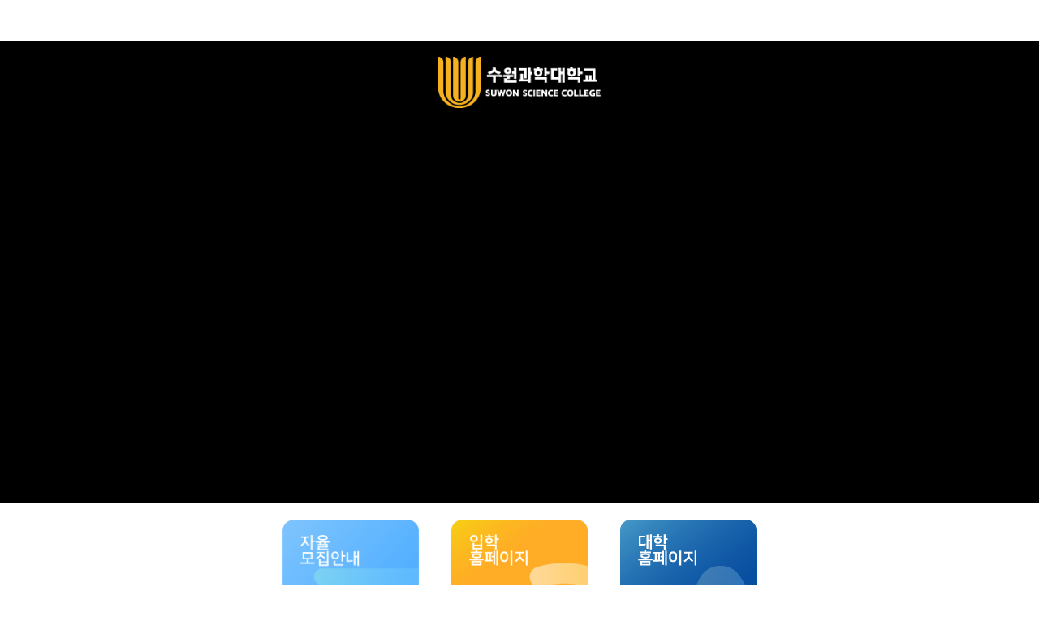

--- FILE ---
content_type: text/css
request_url: https://www.ssc.ac.kr/resource/_css/intro.css
body_size: 12872
content:
.overlay {
  position: absolute;
  top: 0;
  left: 0;
  width: 100%;
  height: 100%;
  display: flex;
  flex-direction: column;
  justify-content: center;
  padding-right: 5rem;
  box-sizing: border-box;
  z-index: 2;
}

.intro_logo {
  position: absolute;
  top: 20px;
  left: 50%;
  transform: translateX(-50%);
  text-align: center;
  z-index: 1;
}

.intro_logo img {
  width: 200px;
  margin: 0;
}

.logo_back{
  background-color: #FFFFFF;
  align-content: center;
  padding: 1rem;
}

.white-bottom a img {
  cursor: pointer;
}

#Wrap{
  height:100%;
}

#Wrap .intro_wrap{
  height: auto;
  background-position-y: 30px;
  position:relative;
}

#intro_container {
  height: 100%;
}

.bg-area {
  position: relative;
  width: 100%;
  height: 570px;
  overflow: hidden;
}

.bg-area video {
  width: 100%;
  height: 100%;
  object-fit: cover;
  position: absolute;
  top: 0;
  left: 0;
  z-index: -1;
}

.bg-area .dummy img {
  width: 100%;
  height: 100%;
  object-fit: cover;
  position: absolute;
  top: 0;
  left: 0;
  z-index: -1;

}

#Wrap .intro_wrap > h1{
  position:absolute;
  left:0;
  text-align:center;
  width:100%;
  height: 100px;
  background: #FFFFFF;
}

#Wrap .intro_wrap #branch_page_btn_container{
  position: relative;
  bottom: auto;
  left: auto;
  display: flex;
  flex-direction: column;
  align-items: center;
}

#Wrap .intro_wrap #branch_page_btn_container a{
  margin-bottom : 10px;
}

#Wrap .intro_wrap #branch_page_btn_container div > p{
  padding:0 1.5rem;
}

#Wrap .intro_wrap #branch_page_btn_container div > p a{
  display:block;
}

#Wrap .intro_wrap #branch_page_btn_container div > p a img{
  max-width:400px;
}

#Wrap .intro_wrap #branch_page_btn_container .new_btn{
  display:block;
  padding-bottom:40px;
}

#Wrap .white-top {
  background: #fff;
  width: 100%;
  height: 50px;
}

#Wrap .white-bottom {
  background-color: #fff;
  width: 100%;
  height: auto;
  box-sizing: border-box;
  padding: 20px 0;
  text-align: center;

  display: grid;
  grid-template-columns: repeat(3, max-content);
  justify-content: center;
  align-items: start;
  column-gap: 40px;
  row-gap: 15px;
}

.white-bottom .row {
  display: contents;
}
.white-bottom .row > a:nth-child(1) { grid-column: 1; grid-row: 1; }
.white-bottom .row > a:nth-child(2) { grid-column: 2; grid-row: 1; }
.white-bottom .row > a:nth-child(3) { grid-column: 3; grid-row: 1; }

.white-bottom .row2 {
  display: contents;
}
.white-bottom .row2 > a:nth-child(1) { grid-column: 1; grid-row: 2; justify-self: center; margin-top: 5px; }
.white-bottom .row2 > a:nth-child(2) { grid-column: 2; grid-row: 2; justify-self: center; margin-top: 5px;}

.white-bottom .row3 {
  grid-column: 3;
  grid-row: 2;
  display: flex;
  justify-content: center;
  gap: 10px;
  align-items: center;
}

#Wrap .intro_wrap footer{
  position:relative;
  left:0;
  bottom:0;
  width:100%;
}

#Wrap .intro_wrap footer .inner{
  max-width:1600px;
  margin:0 auto;
}

#Wrap .intro_wrap footer .cs{
  background:#fff;
  padding: 2rem 3rem;
}

#Wrap .intro_wrap footer .cs h3{
  font-size:2.2rem;
  color:#002e6c;
  margin-bottom:1.5rem;
}

#Wrap .intro_wrap footer .cs h3 p{
  float:right;
}

#Wrap .intro_wrap footer .cs h3 a{
  border: 1px solid rgba(0,0,0,.3);
  color: #222;
  min-width: 14rem;
  padding: 1rem;
  font-size: 1.4rem;
  font-weight: 300;
  height: auto;
  line-height: 1.6;
  margin-top:-15px;
}

#Wrap .intro_wrap footer .cs ul{
  display:flex;
  width:100%;
  justify-content:space-between;
}

#Wrap .intro_wrap footer .cs ul > li{
  font-size:1.6rem;
  letter-spacing:-0.4px;
  position:relative;
  padding-left:12px;
}

#Wrap .intro_wrap footer .cs ul > li::after{
  content:"";
  position:absolute;
  width:2px;
  height:2px;
  background:#000;
  border-radius:100%;
  left:4px;
  top:50%;
  margin-top:-1px;
}

#Wrap .intro_wrap footer .ft{
  background:#FFFFFF;
  height: 10%;
  padding:3rem 3rem;
}

#Wrap .intro_wrap footer .ft .inner > div{
  display:flex;
  width:100%;
  justify-content:space-between;
  font-size:1.6rem;
  color:#fff;
}

#Wrap .intro_wrap footer .ft .inner > div p{
  display:inline-block;
  margin-right:2rem;
}

#Wrap .intro_wrap footer .ft .inner > div .copy{
  opacity:.6;
  font-weight:100;
}

#Wrap #intro_content_wrap {
  display: flex;
  width:80%;
  justify-content: center;
}

#Wrap #intro_content_wrap > #desc_container  h1 {
  color: #2f4278;
  text-shadow: 1px 1px #ffffff;
  text-align: left;
  width:auto;
  padding: 1px 0;
}

#Wrap #intro_container {
  padding-top: 14rem;
}

#Wrap #desc_container {
  display: flex;
  justify-content: center;
  padding-left : 5rem;
  padding-right: 5rem;
}

@media(max-width:1440px){
  #Wrap .intro_wrap #branch_page_btn_container > p img{
    width:350px;
  }
  #Wrap .intro_wrap #branch_page_btn_container .new_btn{
    padding-bottom:30px;
  }
  #Wrap .intro_wrap #branch_page_btn_container .new_btn a{
    width:60rem;
    border-radius:15px;
    padding:4rem 0rem;
    font-size:3.8rem;
    box-shadow:6px 6px 0px rgb(8,64,102)
  }
  .logo_back{
    background-color: #FFFFFF;
    align-content: center;
    padding-top: 3rem;
    z-index: 999999;
  }

  #Wrap .intro_wrap footer .cs{
    background:#fff;
    padding:3rem 3rem 2.5rem 3rem;
  }
  #Wrap .intro_wrap footer .cs ul{
    display:flex;
    width:100%;
    flex-wrap:wrap;
    justify-content:unset;
  }
  #Wrap .intro_wrap footer .cs ul > li{
    width:50%;
    margin:.5rem 0;
  }
  #Wrap .intro_wrap footer .cs h3 a{
    margin-top:-10px;
  }
}

@media(max-width:1318px) {
  #Wrap,
  #Wrap .intro_wrap {
    height: auto;
  }

  #Wrap .intro_wrap > h1 {
    top: 0;
    padding: 6rem 0 5rem 0;
    position: relative;
  }

  #Wrap .intro_wrap > h1 img {
    top: 6rem;
    width: 220px;
  }

  #Wrap .intro_wrap #branch_page_btn_container > p img {
    width: 350px;
  }

  #Wrap .intro_wrap #branch_page_btn_container {
    position: relative;
    bottom: 0;
    padding: 5rem 0 4rem 0;
    top: 0;
    transform: translatey(0%);
  }

  #Wrap .intro_wrap #branch_page_btn_container .new_btn {
    padding-bottom: 8px;
  }

  #Wrap .intro_wrap #branch_page_btn_container .new_btn a {
    width: 295px;
    margin-left: -5px;
    border-radius: 10px;
    padding: 2rem 0rem;
    font-size: 2.2rem;
    box-shadow: 5px 5px 0px rgb(8, 64, 102)
  }

  #Wrap .intro_wrap footer {
    position: relative;
  }

  .logo_back {
    background-color: #FFFFFF;
    align-content: center;
    padding-top: 3rem;
  }

  #Wrap #intro_content_wrap {
    display: block;
  }

  #Wrap #intro_container {
    padding-top: 8rem;
  }

  #Wrap .intro_wrap #desc_container h1{
    text-align: center;
  }

  #Wrap #intro_content_wrap {
    display: flex;
    flex-direction: column-reverse;
    align-items: center;
  }

  #Wrap #desc_container {
    order: 3;
  }

  #Wrap .intro_wrap #branch_page_btn_container {
    order: 2;
  }

  #Wrap #main_container {
    order: 1;
  }

}

@media(max-width:767.98px){
  .logo_back{
    background-color: #FFFFFF;
    align-content: center;
    padding-top: 3rem;
  }

  #Wrap .intro_wrap #branch_page_btn_container{
    padding:5rem 0;
  }

  #Wrap .intro_wrap #branch_page_btn_container > div{
    display:flex;
    flex-wrap:wrap;
    justify-content:center
  }

  #Wrap .intro_wrap #branch_page_btn_container > div p a img{
    max-width:300px;
  }

  #Wrap .intro_wrap #branch_page_btn_container .new_btn{
    padding-bottom:8px;
  }

  #Wrap .intro_wrap #branch_page_btn_container .new_btn a{
    width:235px;
    margin-left:-5px;
    border-radius:10px;
    padding:1.2rem 0rem;
    font-size:1.9rem;
    letter-spacing:-0.02rem;
    box-shadow:5px 5px 0px rgb(8,64,102)
  }

  /* .white-bottom 영역: 모든 요소를 세로로 나열하고 가운데 정렬 */
  #Wrap .white-bottom {
    display: flex;
    flex-direction: column; /* 모든 자식 요소를 세로로 정렬 */
    align-items: center;    /* 모든 자식 요소를 가로축 가운데 정렬 */
    justify-content: center;
    padding: 20px 10px;
    height: auto;
    row-gap: 30px; /* 전체 항목 간 세로 간격 */
  }

  /* 각 행(.row, .row2, .row3)을 독립적인 flex 아이템으로 처리 */
  .white-bottom .row,
  .white-bottom .row2 {
    display: flex;
    flex-direction: column; /* 내부 아이템들을 세로로 정렬 */
    align-items: center; /* 내부 아이템들 가운데 정렬 */
    width: 100%;
    gap: 15px;
  }

  .white-bottom .row3 {
    display: flex;
    flex-direction: row; /* 아이콘은 가로로 나열 */
    justify-content: center; /* 아이콘들 가운데 정렬 */
    align-items: center;
    gap: 10px;
    margin-top: 15px;
  }

  /* 각 버튼의 너비 설정 및 가운데 정렬 */
  .white-bottom .row > a,
  .white-bottom .row2 > a {
    width: 80%;
    max-width: 300px;
    margin: 0 auto; /* 좌우 마진을 auto로 설정하여 가운데 정렬 */
  }

  /* 푸터 영역은 기존 코드 유지 */
  #Wrap .intro_wrap footer .cs{
    padding: 3rem 2rem 2.5rem 2rem;
  }

  #Wrap .intro_wrap footer .cs h3{
    text-align:center;
    font-size:2rem;
  }

  #Wrap .intro_wrap footer .cs h3 p{
    float:none;
    padding-top:5px;
  }

  #Wrap .intro_wrap footer .cs h3 a{
    display:block;
    max-width:220px;
    margin:8px auto 8px auto;
  }

  #Wrap .intro_wrap footer .cs ul{
    width:100%;
    margin:.5rem 0;
    text-align:center;
  }

  #Wrap .intro_wrap footer .cs ul > li{
    width:100%;
    margin:.5rem 0;
    text-align:center;
  }

  #Wrap .intro_wrap footer .cs ul > li::after{
    display:none;
  }

  #Wrap .intro_wrap footer .ft {
    background: #FFFFFF;
    padding: 2rem 2rem;
  }

  #Wrap .intro_wrap footer .ft .inner > div{
    flex-wrap:wrap;
    text-align:center;
  }

  #Wrap .intro_wrap footer .ft .inner > div > div{
    width:100%;
  }

  #Wrap .intro_wrap footer .ft .inner > div > div:last-child{
    margin-top:5px;
  }
}

@media(max-width:576.98px){
  .logo_back{
    background-color: #FFFFFF;
    align-content: center;
    padding-top: 3rem;
  }
  #Wrap .intro_wrap > h1 img{
    width:180px;
  }
  #Wrap .intro_wrap #branch_page_btn_container > div p a img{
    max-width:220px;
  }
}

.section_notice2 {
  width: 400px;
  max-width: 400px;
  min-width:400px;
}

.section_notice2 .tab_menu > ul{
  margin-left:-5px;
  margin-right:-5px;
  display:flex;
  flex-wrap:wrap;
  text-align:center;
}
.section_notice2 .tab_menu > ul > li{
  padding:0px 5px;
  margin-bottom:10px;
  width:33.33%;
}
.section_notice2 .tab_menu.tm2 > ul > li{
  width:50%;
}
.section_notice2 .tab_menu > ul > li > a{
  display:block;
  background:#ededed;
  padding:1.2rem 0;
  border-radius:14px;
  font-size:1.8rem;
  color:#333;
  font-weight:500;
  white-space: nowrap;
}
.section_notice2 .tab_menu > ul > li > a:hover{
  background:#ddd
}
.section_notice2 .tab_menu > ul > li > a.on{
  background:#094e83;
  color:#fff;
}
.section_notice2 .tab_contents{
  position:relative;
  display:none;
}
.section_notice2 .tab_contents > ul > li{
  border-bottom:1px dashed #777;
}
.section_notice2 .tab_contents > ul > li > a{
  display:block;
  padding:1.5rem 3rem;
  position:relative;
}
.section_notice2 .tab_contents > ul > li > a > p{
  font-size:1.5rem;
  color:#fff;
  white-space:nowrap;
  overflow:hidden;
  text-overflow:ellipsis;
  padding-right:9rem;
}
.section_notice2 .tab_contents > ul > li > a > span{
  position:absolute;
  right:3rem;
  top:50%;
  transform:translatey(-50%);
  font-size:1.5rem;
  font-weight:300;
  color:#fff;
}
.section_notice2 .tab_contents .more{
  position:absolute;
  left:50%;
  margin-left:-2rem;
  bottom:-2rem;
  width:4rem;
  height:4rem;
  background:#e5e5e5;
  color:#7f7f7f;
  text-align:center;
  line-height:4rem;
  font-size:2rem;
  border-radius:100%;
  align-content: center;
}

.section_notice2 .photo_latest{
  display:block;
  border-bottom: 1px dashed #777;
  color:#fff;
  text-decoration:none;
}
.section_notice2 .photo_latest dl{
  padding:0;
  margin:0;
  padding-bottom:2rem;
}
.section_notice2 .photo_latest dl > dd.thum{
  padding-top:60%;
  overflow:hidden;
  border-radius:14px;
  margin-bottom:1.5rem;
  background-size:cover !important;
  background-position:center center !important;
}
.section_notice2 .photo_latest dl > dt{
  font-size:2rem;
  margin-bottom:1rem;
  white-space: nowrap;
  overflow: hidden;
  text-overflow: ellipsis;
}
.section_notice2 .photo_latest dl > dd.desc{
  font-size:1.6rem;
  display:-webkit-box;
  -webkit-line-clamp:2;
  -webkit-box-orient:vertical;
  height:5rem;
  line-height:2.4rem;
  overflow:hidden;
  text-overflow:ellipsis;
}
.section_notice2 .photo_latest dl > dd.date{
  font-size:1.5rem;
  margin-top:1rem;
}

@media(max-width:1199.98px){
  .section_notice2 .tab_menu > ul > li > a{
    padding:1rem 0;
    font-size:1.7rem;
  }
  .section_notice2 .tab_contents > ul > li > a{
    display:block;
    padding:1rem 2rem;
    position:relative;
  }
}

--- FILE ---
content_type: text/css
request_url: https://www.ssc.ac.kr/resource/_css/default.css
body_size: 3701
content:
@charset "UTF-8";
@import 'common.css'; /* front, admin 공통*/
@import 'loading.css';
@import 'fontSet.css';
@import 'layout.css';
@import 'board.css';
@import 'sub/college.css';
@import 'sub/department.css';
@import 'sub/student.css';


.sub010501_wrap .world_map{
	text-align:center;
	background:#f4f4f4;
	margin-bottom:7rem
}
.sub010501_wrap .world_map > .map_inner{
	display:inline-block;
	position:relative;
}
.sub010501_wrap .world_map > .map_inner img{width:100%;max-width:1240px;}
.sub010501_wrap .world_map > .map_inner > button{
	position:absolute;
	width:6%;
	padding-top:3%;
	border:0;
	font-size:0;
	overflow:hidden;
	text-indent:-100px;
	background:none;
	outline:none;
}
.sub010501_wrap .world_map > .map_inner > button.mk1{
	left: 47.5%;
    top: 41%;
}
.sub010501_wrap .world_map > .map_inner > button.mk2{
	left: 26.2%;
    top: 61.4%;
}
.sub010501_wrap .world_map > .map_inner > button.mk3{
	left: 38%;
    top: 48.8%;
}
.sub010501_wrap .world_map > .map_inner > button.mk4{
	left:82%;
    top: 42%;
}
.sub010501_wrap h4{
	font-size:3rem;
	font-weight:600;
	padding-bottom:2rem;
}

.sub010501_wrap .country_box{
	display:none;
}
.sub010501_wrap .country_box.first{
	display:block;
}
.sub010501_wrap .country_box ul:nth-of-type(1){
	border-top:2px solid #000;
}
.sub010501_wrap .country_box ul{
	list-style:none;
	padding:0;
	display:flex;
	border-bottom:1px solid #ddd;
	padding:3rem 0;
	
}
.sub010501_wrap .country_box ul li{position:relative;}
.sub010501_wrap .country_box ul li:first-child{
	width:25%;
}
.sub010501_wrap .country_box ul li:last-child{
	width:75%;
	padding-left:4rem;
	padding-right:4rem;
}
.sub010501_wrap .country_box ul li.logo p{
	border:1px solid #ddd;
	background:#f9f9f9;
	text-align:center;
}
.sub010501_wrap .country_box ul li.logo img{
	width:100%;
	max-width:320px;
}
.sub010501_wrap .country_box ul li dl dt{
	font-size:2rem;
	color:#000;
}
.sub010501_wrap .country_box ul li dl dd{
	font-size:1.8rem;
	line-height:1.8;
	margin-top:1rem;
}

.sub010501_wrap .country_box ul li a{
	position:absolute;
	right:0;
	top:0;
	width:6rem;
	height:6rem;
	background:#d7d7d7;
	color:#fff;
	border-radius:100%;
}

.sub010501_wrap .country_box ul li a i{
	position:absolute;
	left:50%;
	top:50%;
	transform:translate(-50% , -50%);
	font-size:2.2rem;
}
.sub010501_wrap .country_box ul li a:hover,
.sub010501_wrap .country_box ul li a.on{
	background:#00529c;
}
.sub010501_wrap .f_tab{
	margin-bottom:3rem;
	display:none;
}
.sub010501_wrap .f_tab > ul{
	list-style:none;
	padding:0;
	display:flex;
}
.sub010501_wrap .f_tab > ul > li{
	width:25%;
}
.sub010501_wrap .f_tab > ul > li a{
	display: block;
	padding: 2rem 0;
	font-size: 2rem;
	color: #666;
	font-weight: 300;
	text-align: center;
	border-bottom: 1px solid #d1d1d1;
}
.sub010501_wrap .f_tab > ul > li a:hover,
.sub010501_wrap .f_tab > ul > li a.on {
    color: #094e83;
    font-weight: 700;
    border-bottom: 2px solid #094e83;
    position: relative;
    bottom: 1px;
}

@media(max-width:991.98px){
	.sub010501_wrap .world_map{
		display:none;
	}
	.sub010501_wrap h4{
		display:none;
	}
	.sub010501_wrap .f_tab{
		display:block;
	}
	.sub010501_wrap .country_box ul li:first-child{
		width:35%;
	}
	.sub010501_wrap .country_box ul li:last-child{
		width:65%;
		padding-left:3rem;
		padding-right:3rem;
	}
}
@media(max-width:767.98px){
	.sub010501_wrap .country_box ul{
		flex-wrap:wrap;
	}
	.sub010501_wrap .country_box ul li:first-child{
		width:100%;
	}
	.sub010501_wrap .country_box ul li:last-child{
		width:100%;
		padding-top:2rem;
		padding-left:0rem;
		padding-right:0rem;
	}
	.sub010501_wrap .country_box ul li a{
		position:relative;
		display:block;
		text-align:right;
		float:right;
	}
}



--- FILE ---
content_type: text/css
request_url: https://www.ssc.ac.kr/resource/_css/main.css
body_size: 26424
content:
#popupOverlay {
  position: fixed;
  top: 0;
  left: 0;
  width: 100%;
  height: 100%;
  background-color: rgba(0, 0, 0, 0.7);
  z-index: 9998;
  display: none; /* 추가: 오버레이는 스크롤바를 가리지 않도록 */
  overflow: hidden;
}

/* 팝업 슬라이더 전체를 감싸는 컨테이너 */
#popupContainer { /* 팝업 그룹을 화면 중앙에 고정 */
  position: fixed;
  top: 50%;
  left: 50%;
  transform: translate(-50%, -50%);
  z-index: 9999; /* 중요: 팝업이 잘리지 않도록 최대 너비를 설정하거나 팝업의 너비에 맞춰 조정 */
  max-width: 100%; /* 최대 너비 제한 */ /* 불필요한 스크롤 방지 */
  max-height: 100%;
  min-width: 350px;
  overflow: hidden;
  margin-left: auto;
  margin-right: auto;
}

/* 팝업 이미지를 감싸는 <a> 태그 중 링크가 없는 경우 커서 스타일 변경 */
#popupSliderWrapper .pop-content a.no-link-cursor {
  /* 마우스를 올렸을 때 기본 커서 (화살표) 모양을 유지합니다. */
  cursor: default !important;
}

/* Slick Wrapper */
#popupSliderWrapper {
  width: 100%;
  display: flex;
  justify-content: center;
}

/* 팝업 컨텐츠가 가로 정렬될 수 있도록 block 크기 고정 */
.com_popup {
  display: inline-block !important;
  vertical-align: middle;
  margin: 0 100px;
}

/* 일반 dot */
.slick-dots li button:before {
  margin-top: 5px !important;
  color: lightgrey !important; /* 색상 */
  font-size: 12px !important; /* 크기 조정 */
}

.pop {
  display: flex !important;
  justify-content: center !important;
  align-items: center !important;
}

.pop-content {
  display: flex !important;
  justify-content: center !important;
  align-items: center !important;
}

/* 활성화된 dot */
.slick-dots li.slick-active button:before {
  content: ''; /* 필수: 내용을 비워 순수 도형으로 만듭니다 */
  display: block;
  width: 26px; /* 너비를 길게 설정 (옆으로 늬우친 타원) */
  height: 14px; /* 높이를 짧게 설정 */
  border-radius: 40%;

  background-color: #64B7FE !important; /* 배경색으로 색상 적용 */
  margin-top: 7px !important;
}

/* Slick Wrapper는 flex처럼 동작하도록 */
#popupSliderWrapper .slick-track {
  display: flex !important;
  align-items: center;
  justify-content: center; /* 팝업을 트랙 내에서 중앙 정렬 */
}

/* Slick 슬라이드가 가로로 배치되도록 강제 (이미 잘 되어 있음) */
#popupSliderWrapper .slick-slide {
  display: flex !important; /* 내부 콘텐츠 정렬을 위해 flex로 변경 권장 */
  justify-content: center;
}


.slick-prev, .slick-next {
  width: 100px !important;
  height: 100px !important;
  top: 50% !important;
  transform: translateY(-50%) !important;
  z-index: 10000 !important;
}

.slick-prev:before, .slick-next:before {
  font-size: 60px !important; /* 화살표 아이콘 크게 */
  color: #64B7FE !important;
}

#fixed-menu {
  position: fixed;
  left: 3rem;
  top: 50%;
  z-index: 20;
  list-style: none;
  padding: 0;
  transform: translatey(-50%);
}

#fixed-menu > li {
  margin: .5rem 0;
}

#fixed-menu > li.active {
  margin: 1rem 0;
}

#fixed-menu > li > a {
  font-size: 12px;
  color: #fff;
  position: relative;
  padding-left: 30px;
}

#fixed-menu > li > a > span {
  opacity: 0;
  transition: all .3s ease;
}

#fixed-menu > li > a::after {
  content: "";
  position: absolute;
  left: 2px;
  top: 50%;
  transform: translatey(-50%);
  width: 6px;
  height: 6px;
  background: #fff;
  border-radius: 100%;
  opacity: .5
}

#fixed-menu > li.active > a > span,
#fixed-menu > li:hover > a > span {
  opacity: 1;
}

#fixed-menu > li.active > a::after {
  opacity: 1;
  width: 8px;
  height: 8px;
  left: 0;
}

#fixed-menu > li.active > a::before {
  content: "";
  position: absolute;
  left: -9px;
  top: 50%;
  transform: translatey(-50%);
  width: 26px;
  height: 26px;
  border: 1px solid #fff;
  border-radius: 100%;
}

@media (max-width: 991.98px) {
  #fixed-menu {
    display: none !important;
  }
}


.fp-viewing-magazine #fixed-menu > li > a,
.fp-viewing-notice #fixed-menu > li > a,
.fp-viewing-life #fixed-menu > li > a {
  color: #000;
}

.fp-viewing-magazine #fixed-menu > li > a::after,
.fp-viewing-notice #fixed-menu > li > a::after,
.fp-viewing-life #fixed-menu > li > a::after {
  background: #000;
}

.fp-viewing-magazine #fixed-menu > li.active > a::before,
.fp-viewing-notice #fixed-menu > li.active > a::before,
.fp-viewing-life #fixed-menu > li.active > a::before {
  border: 1px solid #000;
}


.main_visual,
.main_visual .swiper-slide,
.main_visual .item {
  height: 100vh;
  position: relative;
  width: 100%;
  overflow: hidden;
}

.main_visual .item > p {
  width: 100%;
  height: 100%;
  transition: all 8s ease-in-out;
}

.main_visual .main-visual-slide::after {
  content: "";
  position: absolute;
  top: 0;
  left: 0;
  width: 100%;
  height: 100%;
  background: url('/resource/_img/main/main_text_pc.png') no-repeat center center / contain;
  pointer-events: none;
  z-index: 5;
}

.main_visual .main-visual-slide1::after {
  content: "";
  position: absolute;
  top: 0;
  left: 0;
  width: 100%;
  height: 100%;
  background: url('/resource/_img/main/main_text_pc1.png') no-repeat center center / contain;
  pointer-events: none;
  z-index: 5;
}

.main_visual .swiper-slide-active .item > p {
  transform: scale(1.2, 1.2);
}

.main_visual .swiper-slide .item > p:nth-of-type(2) {
  display: none;
}

.main_visual .mv_page {
  position: absolute;
  left: 0;
  bottom: 3rem !important;
  text-align: center;
  width: 100%;
  z-index: 10;
}


.main_visual .mv_text {
  position: absolute;
  left: 0;
  width: 100%;
  top: 50%;
  transform: translateY(-50%);
  text-align: center;
  color: #fff;
  z-index: 20;
  text-align: left;
  text-shadow: 1px 1px 8px rgb(0, 0, 0);
}

.main_visual .mv_text h4,
.main_visual .mv_text h4 > p {
  font-size: 5rem;
  font-weight: 600;
}

.main_visual .mv_text h4 > p {
  position: relative;
  display: inline-block;
}

.main_visual .mv_text h4 > p img {
  position: absolute;
  right: -90px;
  top: -10px;
  width: 77px
}

.main_visual .mv_text p {
  font-size: 3.2rem;
  font-weight: 600;
  position: relative;
  margin-top: 2rem;
}

.main_visual .mv_text2 {
  position: absolute;
  left: 0;
  width: 100%;
  bottom: 5rem;
  color: #fff;
  z-index: 20;
  text-align: left;
  text-shadow: 1px 1px 8px rgba(0, 0, 0, .5);
  text-align: right;
}

.main_visual .mv_text2 ul {
  list-style: none;
  padding: 0;
  text-align: left;
  display: inline-block;
  font-size: 1.8rem;
}

.main_visual .mv_text2 ul li {
  padding: 5px 0;
  padding-left: 4rem;
  background: url(/resource/_img/main/mv1_text_bullet.webp) no-repeat left center / 2.6rem auto;

}


.main_visual aside {
  position: absolute;
  right: 0;
  top: 0;
  width: 10rem;
  height: 100%;
  z-index: 10;
  background: rgba(0, 0, 0, .2);
  display: none;
}

.main_visual aside > .lan {
  text-align: center;
  margin-top: 13rem;
}

.main_visual aside > .lan > a {
  display: block;
  font-weight: 500;
  opacity: .5;
  color: #fff;
  padding: 10px 0;
  padding-left: 5px;
  font-size: 1.6rem;
}

.main_visual aside > .lan > a.on {
  opacity: 1;
}

.main_visual aside > .lan > a > span {
  display: inline-block;
  transform: rotate(90deg);
}

.main_visual .mem_mall a {
  font-size: 2rem;
  color: #fff;
  border: 1px solid #fff;
  display: inline-block;
  padding: .5rem 2rem;
}

@media (max-width: 1199.98px) {
  .main_visual .mv_text h4,
  .main_visual .mv_text h4 > p {
    font-size: 4rem;
  }

  .main_visual .mv_text p {
    font-size: 2.6rem;
  }
}

@media (max-width: 991.98px) {
  .main_visual .mv_text {
    text-align: center !important;
  }

  .main_visual .mv_text h4,
  .main_visual .mv_text h4 > p {
    font-size: 3rem;
  }

  .main_visual .mv_text p {
    font-size: 2.2rem;
  }

  .main_visual .mv_text2 {
    bottom: 10rem;
    text-align: center;
  }

  .main_visual .mv_text2 ul {
    font-size: 1.6rem;
  }

  .main_visual aside {
    display: none;
  }

  .main_visual .swiper-slide .item > p:nth-of-type(1) {
    display: none;
  }

  .main_visual .swiper-slide .item > p:nth-of-type(2) {
    display: block;
  }
}

@media (max-width: 767.98px) {
  .main_visual .mv_text h4,
  .main_visual .mv_text h4 > p {
    font-size: 2.8rem;
  }

  .main_visual .mv_text h4 > p img {
    position: relative;
    right: auto;
    top: auto;
    width: 50px;
    display: block;
    margin: 0 auto;
    margin-bottom: 10px;
  }

  .main_visual .mv_text p {
    font-size: 2rem;
  }

  .main_visual .mv_text2 {
    bottom: 7rem;
    text-align: center;
  }
}

#section0 .mv_banner {
  position: absolute;
  left: 0;
  bottom: 0;
  width: 100%;
  z-index: 10;
  text-align: center;
  background: rgba(255, 255, 255, .8);
  padding: 1.0rem;
}

#section0 .mv_banner .inner {
  max-width: 80rem;
  padding: 0px 5rem;
  margin: 0 auto;
  position: relative;
}

#section0 .mv_banner .inner > .swiper {
  overflow: hidden;
}

#section0 .mv_banner .inner > .swiper .swiper-slide a {
  display: block;
  padding-top: 65%;
  background-size: cover !important;
  background-position: center center !important;
}

#section0 .mv_banner .inner .mv_banner_control {
  position: absolute;
  top: 50%;
  transform: translatey(-50%);
  border: 0;
  background: none;
  font-size: 3.2rem;
  outline: none;
}

#section0 .mv_banner .inner .mv_banner_prev {
  left: 0;
}

#section0 .mv_banner .inner .mv_banner_next {
  right: 0;
}

#section0 .mv_banner .inner .bn_close {
  border: 0;
  position: absolute;
  right: -5rem;
  top: 0;
  background: none;
  font-size: 2.6rem;
  outline: none;
}

@media (max-width: 767.98px) {
  #section0 .mv_banner .inner .bn_close {
    right: -2rem;
    top: -2rem;
  }
}

/*//mv_banner*/


/*sec01*/
#main_container > .section_notice {
}

#main_container > .section_notice2 .tab_menu {
}

#main_container > .section_notice2 .tab_menu > ul {
  margin-left: -5px;
  margin-right: -5px;
  display: flex;
  flex-wrap: wrap;
  text-align: center;
}

#main_container > .section_notice2 .tab_menu > ul > li {
  padding: 0px 5px;
  margin-bottom: 10px;
  width: 33.33%;
}

#main_container > .section_notice2 .tab_menu.tm2 > ul > li {
  width: 50%;
}

#main_container > .section_notice2 .tab_menu > ul > li > a {
  display: block;
  background: #ededed;
  padding: 1.2rem 0;
  border-radius: 14px;
  font-size: 1.8rem;
  color: #333;
  font-weight: 500;
}

#main_container > .section_notice2 .tab_menu > ul > li > a:hover {
  background: #ddd
}

#main_container > .section_notice2 .tab_menu > ul > li > a.on {
  background: #094e83;
  color: #fff;
}

#main_container > .section_notice2 .tab_contents {
  position: relative;
  display: none;
}

#main_container > .section_notice2 .tab_contents > ul > li {
  border-bottom: 1px dashed #ddd;
}

#main_container > .section_notice2 .tab_contents > ul > li > a {
  display: block;
  padding: 1.5rem 3rem;
  position: relative;
}

#main_container > .section_notice2 .tab_contents > ul > li > a > p {
  font-size: 1.5rem;
  color: #555;
  white-space: nowrap;
  overflow: hidden;
  text-overflow: ellipsis;
  padding-right: 9rem;
}

#main_container > .section_notice2 .tab_contents > ul > li > a > span {
  position: absolute;
  right: 3rem;
  top: 50%;
  transform: translatey(-50%);
  font-size: 1.5rem;
  font-weight: 300;
  color: #888;
}

#main_container > .section_notice2 .tab_contents .more {
  position: absolute;
  left: 50%;
  margin-left: -2rem;
  bottom: -2rem;
  width: 4rem;
  height: 4rem;
  background: #e5e5e5;
  color: #7f7f7f;
  text-align: center;
  line-height: 4rem;
  font-size: 2rem;
  border-radius: 100%;
}

#main_container > .section_notice2 .photo_latest {
  display: block;
  border-bottom: 1px dashed #ddd;
  color: #333;
  text-decoration: none;
}

#main_container > .section_notice2 .photo_latest dl {
  padding: 0;
  margin: 0;
  padding-bottom: 2rem;
}

#main_container > .section_notice2 .photo_latest dl > dd.thum {
  padding-top: 60%;
  overflow: hidden;
  border-radius: 14px;
  margin-bottom: 1.5rem;
  background-size: cover !important;
  background-position: center center !important;
}

#main_container > .section_notice2 .photo_latest dl > dt {
  font-size: 2rem;
  margin-bottom: 1rem;
  white-space: nowrap;
  overflow: hidden;
  text-overflow: ellipsis;
}

#main_container > .section_notice2 .photo_latest dl > dd.desc {
  font-size: 1.6rem;
  display: -webkit-box;
  -webkit-line-clamp: 2;
  -webkit-box-orient: vertical;
  height: 5rem;
  line-height: 2.4rem;
  overflow: hidden;
  text-overflow: ellipsis;
}

#main_container > .section_notice2 .photo_latest dl > dd.date {
  font-size: 1.5rem;
  margin-top: 1rem;
}


@media (max-width: 1199.98px) {
  #main_container > .section_notice2 .tab_menu > ul > li > a {
    padding: 1rem 0;
    font-size: 1.7rem;
  }

  #main_container > .section_notice2 .tab_contents > ul > li > a {
    display: block;
    padding: 1rem 2rem;
    position: relative;
  }

  #main_container > .section_notice2 .tab_contents .more {
    margin-left: -2rem;
    bottom: -2rem;
    width: 4rem;
    height: 4rem;
    line-height: 4rem;
    font-size: 2rem;
  }
}

/* OLD Section_Notice 시작*/
#main_container > .section_notice {
}

#main_container > .section_notice .tab_menu {
}

#main_container > .section_notice .tab_menu > ul {
  margin-left: -5px;
  margin-right: -5px;
  display: flex;
  flex-wrap: wrap;
  text-align: center;
}

#main_container > .section_notice .tab_menu > ul > li {
  padding: 0px 5px;
  margin-bottom: 10px;
  width: 33.33%;
}

#main_container > .section_notice .tab_menu > ul > li > a {
  display: block;
  background: #ededed;
  padding: 1.3rem 0;
  border-radius: 14px;
  font-size: 2rem;
  color: #333;
  font-weight: 500;
}

#main_container > .section_notice .tab_menu > ul > li > a:hover {
  background: #ddd
}

#main_container > .section_notice .tab_menu > ul > li > a.on {
  background: #094e83;
  color: #fff;
}

#main_container > .section_notice .tab_contents {
  position: relative;
  display: none;
}

#main_container > .section_notice .tab_contents > ul > li {
  border-bottom: 1px dashed #ddd;
}

#main_container > .section_notice .tab_contents > ul > li > a {
  display: block;
  padding: 1.3rem 3rem;
  position: relative;
}

#main_container > .section_notice .tab_contents > ul > li > a > p {
  font-size: 1.8rem;
  color: #555;
  white-space: nowrap;
  overflow: hidden;
  text-overflow: ellipsis;
  padding-right: 9rem;
}

#main_container > .section_notice .tab_contents > ul > li > a > span {
  position: absolute;
  right: 3rem;
  top: 50%;
  transform: translatey(-50%);
  font-size: 1.6rem;
  font-weight: 300;
  color: #888;
}

#main_container > .section_notice .tab_contents .more {
  position: absolute;
  left: 50%;
  margin-left: -2.5rem;
  bottom: -2.5rem;
  width: 5rem;
  height: 5rem;
  background: #e5e5e5;
  color: #7f7f7f;
  text-align: center;
  line-height: 5rem;
  font-size: 2.2rem;
  border-radius: 100%;
}

#main_container > .section_notice .notice_banner {
  position: relative;
  border-radius: 10px;
  overflow: hidden;
  box-shadow: 1px 1px 10px rgba(0, 0, 0, .2)
}

#main_container > .section_notice .notice_banner .notice_banner_page {
  position: absolute;
  left: 4rem;
  bottom: 3rem;
  z-index: 10;
}

#main_container > .section_notice .notice_banner .notice_banner_page span {
  background: #fff;
  margin: 0px 4px;
}

#main_container > .section_notice .notice_quick {
}

#main_container > .section_notice .notice_quick > ul {
  margin-left: -7px;
  margin-right: -7px;
  display: flex;
  flex-wrap: wrap;
  text-align: center;
}

#main_container > .section_notice .notice_quick > ul > li {
  padding: 0px 7px;
  width: 25%;
  margin-top: 14px;
}

#main_container > .section_notice .notice_quick > ul > li > a {
  display: block;
  background: #ededed;
  padding: 2.2rem 0;
  border-radius: 14px;
  font-size: 1.7rem;
  color: #333;
}

#main_container > .section_notice .notice_quick > ul > li > a:hover {
  background: #094e83;
  color: #fff;
}

#main_container > .section_notice .notice_quick > ul > li > a > p:last-child {
  margin-top: 10px;
}

@media (max-width: 1199.98px) {
  #main_container > .section_notice .tab_menu > ul > li > a {
    padding: 1rem 0;
    font-size: 1.7rem;
  }

  #main_container > .section_notice .tab_contents > ul > li > a {
    display: block;
    padding: 1rem 2rem;
    position: relative;
  }

  #main_container > .section_notice .tab_contents .more {
    margin-left: -2rem;
    bottom: -2rem;
    width: 4rem;
    height: 4rem;
    line-height: 4rem;
    font-size: 2rem;
  }
}

/* OLD Section_Notice 끝*/


/*section_department*/
#main_container > .section_department {
  background: url(/resource/_img/main/main_department_bg.jpg) repeat left top
}

#main_container > .section_department .tabmenu_dp1 {
  text-align: center;
  margin-bottom: 1rem;
}

#main_container > .section_department .tabmenu_dp1 > ul {
  display: inline-block;
}

#main_container > .section_department .tabmenu_dp1 > ul > li {
  float: left;
  margin: 1rem 1.5rem;
}

#main_container > .section_department .tabmenu_dp1 > ul > li > a {
  display: block;
  font-size: 2.4rem;
  color: #fff;
  font-family: 'Gmarket Sans', sans-serif !important;
  position: relative;
}

#main_container > .section_department .tabmenu_dp1 > ul > li > a.on {
  color: #f9b013;
}

#main_container > .section_department .tabmenu_dp1 > ul > li > a.on::after {
  content: "";
  position: absolute;
  left: 0;
  bottom: 0;
  width: 100%;
  border-top: 1px solid #f9b013
}

#main_container > .section_department .tab_dp1_container {
  display: none;
}

#main_container > .section_department .tab_dp1_container .tabmenu_dp2 {
}

#main_container > .section_department .tab_dp1_container .tabmenu_dp2 > ul > li {
  margin: 2.6rem 0;
  width: 110%;
}

#main_container > .section_department .tab_dp1_container .tabmenu_dp2 > ul > li > a {
  color: #fff;
  opacity: 1;
  display: inline-block;
  font-size: 2.4rem;
  font-family: 'Gmarket Sans', sans-serif !important;
  opacity: .5;
  position: relative;
  padding-left: 4.5rem;
}

#main_container > .section_department .tab_dp1_container .tabmenu_dp2 > ul > li > a > span {
  position: absolute;
  left: 0;
}

#main_container > .section_department .tab_dp1_container .tabmenu_dp2 > ul > li > a.on {
  opacity: 1;
  font-weight: 600;
}

#main_container > .section_department .tab_dp2_container {
  display: none;
  text-align: right
}

#main_container > .section_department .tab_dp2_container .box {
  display: inline-block;
  position: relative;
  text-align: left;
}

#main_container > .section_department .tab_dp2_container .box .text_box {
  position: absolute;
  padding: 3rem;
  left: 0;
  bottom: 0;
  color: #fff;
}

#main_container > .section_department .tab_dp2_container .box .text_box > h5 {
  font-size: 2.6rem;
  margin-bottom: 1rem;
}

#main_container > .section_department .tab_dp2_container .box .text_box > h5 > p {
  position: relative;
  display: inline-block;
  padding-right: 4rem;
  font-family: 'Gmarket Sans', sans-serif !important;
  font-weight: 600;
}

#main_container > .section_department .tab_dp2_container .box .text_box > h5 > p > i {
  position: absolute;
  right: 0;
  top: 50%;
  margin-top: -1.7rem;
  font-size: 1.8rem;
  width: 2.8rem;
  height: 2.8rem;
  background: rgba(255, 255, 255, .3);
  border-radius: 100%;
  text-align: center;
  line-height: 2.8rem;
}

#main_container > .section_department .tab_dp2_container .box .text_box > p {
  font-size: 2rem;
  font-weight: 300;
}

#main_container > .section_magazine .video_box {
  position: relative;
  padding-top: 56.25%;
  overflow: hidden;
  border-radius: 2rem;
}

#main_container > .section_magazine .video_box > iframe {
  position: absolute;
  left: 0;
  top: 0;
  width: 100%;
  height: 100%;
}

#main_container > .section_magazine .item {
  display: block;
  position: relative;
  padding-top: 100%;
  border-radius: 15px;
  overflow: hidden;
  border: 1px solid #ddd;
}

#main_container > .section_magazine .item > i {
  position: absolute;
  right: 1rem;
  top: 1rem;
}

#main_container > .section_magazine .controll_nav {
  text-align: right;
}

#main_container > .section_magazine .controll_nav > a {
  display: inline-block;
  background: #e5e5e5;
  font-size: 2.6rem;
  color: #666;
  width: 4.6rem;
  height: 4.6rem;
  text-align: center;
  line-height: 4.6rem;
  border-radius: 100%;
}

#main_container > .section_magazine .ssn-media-box {
  position: relative;
}

#main_container > .section_magazine .ssn-media-box h4 {
  background: #094e83;
  color: #fff;
  padding: 1.3rem 0;
  border-radius: 14px;
  font-size: 2rem;
  text-align: center;
}

#main_container > .section_magazine .ssn-media-list > li {
  border-bottom: 1px dashed #ddd;
}

#main_container > .section_magazine .ssn-media-list > li > a {
  display: block;
  padding: 1.3rem 3rem;
  position: relative;
}

#main_container > .section_magazine .ssn-media-list > li > a > p {
  font-size: 1.8rem;
  color: #555;
  white-space: nowrap;
  overflow: hidden;
  text-overflow: ellipsis;
  padding-right: 0rem;
}

#main_container > .section_magazine .ssn-media-list > li > a > span {
  position: absolute;
  right: 3rem;
  top: 50%;
  transform: translatey(-50%);
  font-size: 1.6rem;
  font-weight: 300;
  color: #888;
}

#main_container > .section_magazine .more {
  position: absolute;
  left: 50%;
  margin-left: -2.5rem;
  bottom: -2.5rem;
  width: 5rem;
  height: 5rem;
  background: #e5e5e5;
  color: #7f7f7f;
  text-align: center;
  line-height: 5rem;
  font-size: 2.2rem;
  border-radius: 100%;
}

@media (max-width: 991.98px) {
  #main_container > .section_magazine .ssn-media-list > li > a {
    padding: 1.3rem 2rem;
  }
}

@media (max-width: 1299.98px) {
  #main_container > .section_department .tabmenu_dp1 > ul > li {
    margin: 1rem 1rem;
  }

  #main_container > .section_department .tabmenu_dp1 > ul > li > a {
    display: block;
    font-size: 2rem;
  }

  #main_container > .section_department .tab_dp1_container .tabmenu_dp2 > ul > li {
    margin: 2rem 0;
  }

  #main_container > .section_department .tab_dp1_container .tabmenu_dp2 > ul > li > a {
    font-size: 2.2rem;
    padding-left: 4rem;
  }
}

@media (max-width: 1199.98px) {
  #main_container > .section_department .tab_dp1_container .tabmenu_dp2 > ul > li > a {
    font-size: 2rem;
  }
}

@media (max-width: 991.98px) {
  #main_container > .section_department .tab_dp1_container .tabmenu_dp2 > ul > li {
    width: auto;
  }

  #main_container > .section_department .tabmenu_dp1 > ul > li {
    float: none;
    display: inline-block;
  }

  #main_container > .section_department .tab_dp1_container .tabmenu_dp2 > ul {
    text-align: center;
    margin-bottom: 30px;
  }

  #main_container > .section_department .tab_dp1_container .tabmenu_dp2 > ul > li {
    display: inline-block;
    margin: .5rem 1rem;
  }

  #main_container > .section_department .tab_dp1_container .tabmenu_dp2 > ul > li > a {
    font-size: 1.8rem;
    padding-left: 3.2rem;
  }
}


/*section_life*/
.section_life .section_life_banner {
}

#main_container > .section_life .section_life_banner {
  position: relative;
  border-radius: 10px;
  overflow: hidden;
  box-shadow: 1px 1px 10px rgba(0, 0, 0, .2)
}

#main_container > .section_life .section_life_banner .notice_banner_page {
  position: absolute;
  left: 2rem;
  bottom: 1.5rem;
  z-index: 10;
}

#main_container > .section_life .section_life_banner .notice_banner_page span {
  background: #fff;
  margin: 0px 4px;
}

#main_container > .section_life .section_life_banner .notice_banner_page .swiper-pagination-bullet {
  width: 1rem;
  height: 1rem;
}

#main_container > .section_life .notice_quick {
}

#main_container > .section_life .notice_quick > ul {
  margin-left: -1rem;
  margin-right: -1rem;
  display: flex;
  flex-wrap: wrap;
  text-align: center;
}

#main_container > .section_life .notice_quick > ul > li {
  padding: 0px 1rem;
  width: calc(100% / 8);
  margin-top: 2rem;
}

#main_container > .section_life .notice_quick > ul > li > a {
  display: block;
  background: #ededed;
  padding: 2.5rem 0;
  border-radius: 14px;
  font-size: 1.6rem;
  color: #333;
  font-family: 'Gmarket Sans', sans-serif !important;
}

#main_container > .section_life .notice_quick > ul > li > a:hover {
  background: #094e83;
  color: #fff;
}

#main_container > .section_life .notice_quick > ul > li > a > p:last-child {
  margin-top: 10px;
}

@media (max-width: 991.98px) {
  #main_container > .section_life {
    padding-top: 8rem;
  }

  #main_container > .section_life .notice_quick > ul > li {
    width: calc(100% / 4);
  }
}

@media (max-width: 576.98px) {
  #main_container > .section_life .notice_quick > ul {
    margin-left: -.5rem;
    margin-right: -.5rem;
    display: flex;
    flex-wrap: wrap;
    text-align: center;
  }

  #main_container > .section_life .notice_quick > ul > li {
    padding: 0px .5rem;
    margin-top: 1rem;
  }

  #main_container > .section_life .notice_quick > ul > li > a {
    padding: 2rem 0;
    font-size: 1.5rem;
    letter-spacing: -0.04em;
  }

  .main_visual .main-visual-slide::after {
    background: url('/resource/_img/main/main_text_mo.png') no-repeat center center / contain;
  }

  .main_visual .main-visual-slide1::after {
    background: url('/resource/_img/main/main_text_mo1.png') no-repeat center center / contain;
  }
}


.blind {
  visibility: hidden;
  overflow: hidden;
  position: absolute;
  top: 0;
  left: 0;
  width: 0;
  height: 0;
  font-size: 0;
  line-height: 0
}

@media (max-width: 480px) {
  .pop-content {
    margin-top: 0 !important;
  }
  .slick-prev {
    margin-left: 20px;
    width: 60px !important;
    height: 60px !important;
  }

  .slick-next {
    margin-right: 20px;
    width: 60px !important;
    height: 60px !important;
  }

  .slick-prev:before, .slick-next:before {
    font-size: 60px !important; /* 화살표 아이콘 크게 */
  }

  #popupSliderWrapper .slick-list {
    margin: 0 !important;
    padding: 0 !important;
  }

  /* Slick이 생성하는 슬라이드와 트랙에 원치 않는 여백이 없도록 강제 초기화 */
  #popupSliderWrapper .slick-slide {
    margin: 0 !important;
    padding: 0 !important;
    box-sizing: border-box;
  }

  /* 팝업 이미지를 감싸는 요소의 너비를 100%로 강제 */
  #popupSliderWrapper .pop,
  #popupSliderWrapper .pop-content,
  #popupSliderWrapper .com_popup {
    width: 100% !important;
  }
}



--- FILE ---
content_type: text/css
request_url: https://www.ssc.ac.kr/resource/_css/gnb.css
body_size: 12042
content:
/*header*/
#header{
	position:fixed;
	z-index:202;
	width:100%;
	min-height:7.5rem;
	background:rgba(0,0,0,.2);
	border-bottom:1px solid rgba(255,255,255,.3);
	transition:all .3s ease-in-out;
}
#header .pc_only{}
#header .mobile_only{display:none !important;}
@media(max-width:991.98px){
	#header .pc_only{display:none !important;}
	#header .mobile_only{display:block !important;}
}
#header h1{
	position:absolute;
	top:1.8rem;
	left:3rem;
	z-index:30;
}
#header h1 > a{
	display:block;
}
#header .gnb_side{
	position:absolute;
	top:2.9rem;
	right:3rem;
	z-index:30;
}
#header .gnb_side > a,
#header .gnb_side > .lan{
	float:left;
	padding:0 2rem;
	position:relative;
	color:#555;
	font-size:1.4rem;
}
#header .gnb_side.side_sns > a{
	padding:0 .5rem;
	height:42px;
}
#header .gnb_side.side_sns > a img{
	width:42px;	
	transition:all .3s ease-in-out;
}
#header .gnb_side.side_sns > a:hover img{
	transform:scale(1.2,1.2);
}

#header .gnb_side.side_lan{
	right:19.5rem;
	top:3.2rem;
	color:#fff;
}
#header .gnb_side.side_lan > a{
	color:inherit;
	background:#062f6e;
	padding:.5rem .8rem;
	border-radius:1rem;
	position:relative;
}
#header .gnb_side.side_lan > a.open{
	border-radius:1rem 1rem 0 0;
}
#header .gnb_side.side_lan > p{
	position:absolute;
	width:100%;
	background:#062f6e;
	padding:.5rem 0rem;
	top:30px;
	display:none;
	border-radius:0 0 1rem 1rem;
	border-top:1px solid rgba(255,255,255,.2);
}
#header .gnb_side.side_lan > p > a{
	font-size:1.4rem;
	color:#fff;
	display:block;
	text-align:center;
	padding:.2rem .8rem;
}


/*gnb*/
.gnb{
	text-align:center;
	z-index:15;
	position:relative;
	left:0;
	top:0;
	width:100%;
}
.gnb > .gnb_container{
	display:inline-block;
	vertical-align:top;
}
.gnb > .gnb_container > ul{}
.gnb > .gnb_container > ul > li{
	float:left;
	margin:0 1rem;
	padding:2rem 0;
}
.gnb > .gnb_container > ul > li > a{
	padding:1.5rem 3rem;
	display:block;
	font-size:1.8rem;
	color:#fff;
}
.gnb > .gnb_container > ul > li > a.strong{
	color:#062f6e;
	font-weight:700;
}
.gnb > .gnb_container > ul > li > a.potal{
	background:#f4b221;
	color:#fff;
}

.gnb > .gnb_container > ul > li > ul{
	position:relative;
	top:-1rem;
	display:none;
}
.gnb > .gnb_container > ul > li > ul > li{}
.gnb > .gnb_container > ul > li > ul > li:last-child{
	padding-bottom:2rem;
}
.gnb > .gnb_container > ul > li > ul > li > a{
	display:block;
	padding:1rem;
	font-size:1.6rem;
	color:#fff;
	font-weight:300;
}

.fp-viewing-notice #header,
.fp-viewing-department #header,
.fp-viewing-magazine #header,
.fp-viewing-mainFoot #header,
#header.header_scroll,
#header.header_hover{
	background:#fff;
	border-bottom:1px solid #ddd;
}

.fp-viewing-notice .gnb > .gnb_container > ul > li > a,
.fp-viewing-notice  .gnb > .gnb_container > ul > li > ul > li > a,
.fp-viewing-department .gnb > .gnb_container > ul > li > a,
.fp-viewing-department  .gnb > .gnb_container > ul > li > ul > li > a,
.fp-viewing-magazine .gnb > .gnb_container > ul > li > a,
.fp-viewing-magazine  .gnb > .gnb_container > ul > li > ul > li > a,
.fp-viewing-mainFoot .gnb > .gnb_container > ul > li > a,
.fp-viewing-mainFoot  .gnb > .gnb_container > ul > li > ul > li > a,
#header.header_scroll .gnb > .gnb_container > ul > li > a,
#header.header_scroll .gnb > .gnb_container > ul > li > ul > li > a,
#header.header_hover .gnb > .gnb_container > ul > li > a,
#header.header_hover .gnb > .gnb_container > ul > li > ul > li > a{
	color:#000;
}

@media(max-width:1500px){
	.gnb > .gnb_container{margin-left:10rem;}
	.gnb > .gnb_container > ul > li{
		margin:0 0rem;
	}
	.gnb > .gnb_container > ul > li > a{
		padding:1.5rem 2.5rem;
	}
	#header .gnb_side.side_sns{
		top:3.2rem;
	}
	#header .gnb_side.side_sns > a{
		height:32px;
	}
	#header .gnb_side.side_sns > a img{
		width:32px;	
	}
	#header .gnb_side.side_sns > a:hover img{
		margin-top:-32px;	
	}
	#header .gnb_side.side_lan{
		right:17rem;
		top:3.3rem;
	}

}

@media(max-width:1199.98px){
	.gnb > .gnb_container{margin-left:8rem;}
	.gnb > .gnb_container > ul > li > a{
		padding:1.5rem 1.5rem;
	}
}

@media(min-width:992px){
	.gnb{
		display:block !important;
	}
	div.circle.expand{
		display:none !important;
	}

}

/*모바일 메뉴*/
div.burger {
	height: 30px;
	width: 26px;
	position: relative;
	cursor: pointer;
	z-index:10;
}
div.x,
div.y,
div.z {
	position: absolute; margin: auto;
	top: 4px;
	background: #fff;
	border-radius:2px;
	-webkit-transition: all 200ms ease-out;
	   -moz-transition: all 200ms ease-out;
		-ms-transition: all 200ms ease-out;
		 -o-transition: all 200ms ease-out;
			transition: all 200ms ease-out;
}

.header_scroll div.x,
.header_scroll div.y,
.header_scroll div.z,
.header_hover div.x,
.header_hover div.y,
.header_hover div.z {
	background:#000;
}
div.burger.open div.x,
div.burger.open div.y,
div.burger.open div.z {
	background:#fff !important;
}

div.x, div.y, div.z { height: 3px; width: 26px; }
div.y{top: 14px;}
div.z{top: 24px;}
div.coll{
	top: 15px;
	background:#fff;
	-webkit-transition: all 70ms ease-out;
	   -moz-transition: all 70ms ease-out;
		-ms-transition: all 70ms ease-out;
		 -o-transition: all 70ms ease-out;
			transition: all 70ms ease-out;
}


div.rotate30{
	-ms-transform: rotate(30deg);
	-webkit-transform: rotate(30deg);
	transform: rotate(30deg);
	-webkit-transition: all 50ms ease-out;
	   -moz-transition: all 50ms ease-out;
		-ms-transition: all 50ms ease-out;
		 -o-transition: all 50ms ease-out;
			transition: all 50ms ease-out;
}
div.rotate150{
	-ms-transform: rotate(150deg);
	-webkit-transform: rotate(150deg);
	transform: rotate(150deg);
	-webkit-transition: all 50ms ease-out;
	   -moz-transition: all 50ms ease-out;
		-ms-transition: all 50ms ease-out;
		 -o-transition: all 50ms ease-out;
			transition: all 50ms ease-out;
}

div.rotate45{
	-ms-transform: rotate(45deg);
	-webkit-transform: rotate(45deg);
	transform: rotate(45deg);
	-webkit-transition: all 100ms ease-out;
	   -moz-transition: all 100ms ease-out;
		-ms-transition: all 100ms ease-out;
		 -o-transition: all 100ms ease-out;
			transition: all 100ms ease-out;
}
div.rotate135{
	-ms-transform: rotate(135deg);
	-webkit-transform: rotate(135deg);
	transform: rotate(135deg);
	-webkit-transition: all 100ms ease-out;
	   -moz-transition: all 100ms ease-out;
		-ms-transition: all 100ms ease-out;
		 -o-transition: all 100ms ease-out;
			transition: all 100ms ease-out;
}
div.circle{
	border-radius: 50%;
	width: 0px;
	height: 0px;
	position:absolute;
	top: 36px;
	right: 36px;
	background:#094e83;
	opacity:1;
	z-index:10;
	-webkit-transition: all 300ms cubic-bezier(0.000, 0.995, 0.990, 1.000);
	   -moz-transition: all 300ms cubic-bezier(0.000, 0.995, 0.990, 1.000);
	    -ms-transition: all 300ms cubic-bezier(0.000, 0.995, 0.990, 1.000);
	     -o-transition: all 300ms cubic-bezier(0.000, 0.995, 0.990, 1.000);
	        transition: all 300ms cubic-bezier(0.000, 0.995, 0.990, 1.000);
}
div.circle.expand{
	width:3000px;
	height:3000px;
	top: -1500px;
	right: -1500px;
	-webkit-transition: all 1400ms cubic-bezier(0.000, 0.995, 0.990, 1.000);
	   -moz-transition: all 1400ms cubic-bezier(0.000, 0.995, 0.990, 1.000);
	    -ms-transition: all 1400ms cubic-bezier(0.000, 0.995, 0.990, 1.000);
	     -o-transition: all 1400ms cubic-bezier(0.000, 0.995, 0.990, 1.000);
	        transition: all 1400ms cubic-bezier(0.000, 0.995, 0.990, 1.000);

}

@media(max-width:991.98px){
	#header h1{
		top:1rem;
		left:2rem;
	}
	#header .gnb_side{
		position:absolute;
		top:1.6rem;
		right:2rem;
		z-index:30;
	}
	#header .gnb_side.side_sns{
		top:1.5rem;
		right:7rem;
	}
	.gnb{
		visibility:hidden;
		height:0;
		overflow:hidden;
	}
	.gnb.open{
		visibility:visible;
		height:auto;
	}
	.gnb > .gnb_container {
		margin-left: 0rem;
	}
	.gnb > .gnb_container >  ul >  li {
		float:none;
		width:100%;
		margin:0;
		opacity:0;
		-webkit-transition: all 500ms cubic-bezier(0.000, 0.995, 0.990, 1.000);
		-moz-transition: all 500ms cubic-bezier(0.000, 0.995, 0.990, 1.000);
		-ms-transition: all 500ms cubic-bezier(0.000, 0.995, 0.990, 1.000);
		-o-transition: all 500ms cubic-bezier(0.000, 0.995, 0.990, 1.000);
		transition: all 500ms cubic-bezier(0.000, 0.995, 0.990, 1.000);
	}
	.gnb > .gnb_container >  ul > li.animate{
		opacity:1;
		-webkit-transition: all 500ms cubic-bezier(0.000, 0.995, 0.990, 1.000);
		-moz-transition: all 500ms cubic-bezier(0.000, 0.995, 0.990, 1.000);
		-ms-transition: all 500ms cubic-bezier(0.000, 0.995, 0.990, 1.000);
		-o-transition: all 500ms cubic-bezier(0.000, 0.995, 0.990, 1.000);
		transition: all 500ms cubic-bezier(0.000, 0.995, 0.990, 1.000);
	}
	.gnb > .gnb_container > ul > li.animate:nth-of-type(1){
		margin-top:50px;
		transition-delay: 0.5s;
	}
	.gnb > .gnb_container >  ul >  li.animate:nth-of-type(2){
		transition-delay: 0.55s;
	}
	.gnb > .gnb_container >  ul >  li.animate:nth-of-type(3){
		transition-delay: 0.60s;
	}
	.gnb > .gnb_container >  ul >  li.animate:nth-of-type(4){
		transition-delay: 0.65s;
	}
	.gnb > .gnb_container >  ul >  li.animate:nth-of-type(5){
		transition-delay: 0.70s;
	}
	.gnb > .gnb_container >  ul >  li.animate:nth-of-type(6){
		transition-delay: 0.75s;
	}
	.gnb > .gnb_container > ul > li{
			padding:0rem 0;
		}
	.gnb > .gnb_container >  ul >  li > a{
		color:#fff !important;
		font-size:2.6rem;
		padding: 2.5rem 1.5rem;
	}
	.gnb > .gnb_container > ul > li > ul > li > a{
		color:#fff !important;
		font-size:2rem
	}
	#header .gnb_side.side_lan{
		right: 21.5rem;
		top: 2rem;
	}
	#header .gnb_side.side_lan > p {
		top: 27px;
	}

}

@media(max-width:576.98px){
	#header .gnb_side.side_lan{
		right: 22.5rem;
		top: 2rem;
	}
	#header .gnb_side.side_lan > p {
		top: 25px;
	}
}


/*department_menu_box*/
.department_menu_blind{
	position:fixed;
	width:100%;
	height:100%;
	lefT:0;
	top:0;
	z-index:300;
	background:rgba(0,0,0,.4);
	display:none;
}

.department_menu_box{
	position:fixed;
	width:100%;
	z-index:301;
	left:0;
	top:97px;
	background:#002d4f;
	padding:8rem 2rem 6rem 2rem;
	display:none;
}
.department_menu_box::after{
	content:"";
	position:absolute;
	background:url(/resource/_img/comm/department_menu_bg.png) no-repeat center top / cover;
	width:80%;
	bottom:-5px;
	left:10%;
	padding-top:4.6%;
	z-index:-1;
}
.department_menu_box .dm_close{
	position:absolute;
	right:3rem;
	top:3rem;
	color:#fff;
	font-size:3rem;
	z-index:10;
}
.department_menu_box > .inner{
	position:relative;
	display:flex;
	flex-wrap:wrap;
	justify-content:space-between;
	max-width:1600px;
	margin:0 auto;
}
.department_menu_box > .inner > .item{
	_width:calc(100% / 7);
}
.department_menu_box > .inner > .item > ul{
	list-style:none;
	padding:0;
}
.department_menu_box > .inner > .item > p{
	font-size:2.2rem;
	color:#fff;
	margin-bottom:2.5rem;
}
.department_menu_box > .inner > .item:hover > p{
	color:#f9b013
}
.department_menu_box > .inner > .item > p > a{
	font-weight:500;
	color:inherit
}
.department_menu_box > .inner > .item > ul > li{
	margin-bottom:1rem;
}
.department_menu_box > .inner > .item > ul > li > a{
	font-size:1.6rem;
	color:#a9a9a9;
}
.department_menu_box > .inner > .item > ul > li > a:hover{
	color:#fff;
	text-decoration:underline;
}

@media(max-width:1199.98px){
	.department_menu_box{
		top:92px;
		padding:6rem 3rem 5rem 3rem;
	}
	.department_menu_box > .inner > .item{
		width:100%;
		margin-bottom:2rem;
	}
	.department_menu_box > .inner > .item > p{
		margin-bottom:1.5rem;
	}
	.department_menu_box > .inner > .item > ul > li{
		float:left;
		margin-right:2.5rem;
	}
	.department_menu_box > .inner > .item > ul > li br{
		display:none;
	}
}
@media(max-width:991.98px){
	.department_menu_box{
		top:0;
		padding:5rem 3rem 4rem 3rem;
		height:100%;
		overflow-y:auto;
	}
}
@media(max-width:767.98px){
	.department_menu_box{
		padding:4rem 3rem 4rem 3rem;
	}
	.department_menu_box > .inner > .item{
		width:100%;
		margin-bottom:2rem;
	}
	.department_menu_box > .inner > .item > p{
		margin-bottom:1.5rem;
	}
	.department_menu_box > .inner > .item > ul > li{
		float:left;
		margin-right:2.5rem;
	}
	.department_menu_box > .inner > .item > ul > li br{
		display:none;
	}
}

--- FILE ---
content_type: text/css
request_url: https://www.ssc.ac.kr/resource/_css/sub/plaza.css
body_size: 4209
content:
.people_list{}
.people_list .box{
	border:1px solid #ddd;
	border-radius:15px;
	padding:4rem;
	display:flex;
	align-items:center;
	position:relative;
	z-index:1;
	margin-bottom:3rem;
	overflow:hidden;
}
.people_list .box::after{
	content:"";
	position:absolute;
	left:0;
	bottom:0;
	width:100%;
	background:#eef6fc;
	height:7rem;
	z-index:-1;
}
.people_list .box img{
	width:100%;
}
.people_list .box > div:first-child{
	width:36%;
	padding-right:2rem;
}
.people_list .box > div:last-child{
	width:64%;
	padding-bottom:3rem;
}
.people_list .box > div:last-child .name{font-size:2.4rem;font-weight:600;}
.people_list .box > div:last-child .career{color:#29abe2;font-size:2rem;}
.people_list .box > div:last-child .class{font-size:1.8rem;margin-top:1.5rem;position:relative;padding-left:4.5rem;font-weight:300;}
.people_list .box > div:last-child .class strong{
	position:absolute;
	left:0;
	top:0;
	font-weight:600;
}
@media(max-width:576.98px){
	.people_list .box{
		padding:2rem;
	}
	.people_list .box > div:last-child .name{font-size:2rem;font-weight:600;}
	.people_list .box > div:last-child .career{color:#29abe2;font-size:1.8rem;}
	.people_list .box > div:last-child .class{font-size:1.6rem;margin-top:1.5rem;position:relative;padding-left:4.2rem;font-weight:300;}
}	


/**/
.restaurant_info_box{
	background:#f6f6f6;
	padding:2rem;
	text-align:center;
	display:flex;
	flex-wrap:wrap;
	border-radius:15px;
	align-items:center;
}
.restaurant_info_box > div{
	width:33.33%;
	position:relative;
	font-size:1.8rem;
	font-weight:300;
}
.restaurant_info_box > div br{display:none;}
.restaurant_info_box > div strong{
	font-weight:600;
	margin-right:10px;
}
.restaurant_info_box > div strong i{
	margin-right:5px;
}
.restaurant_info_box > div::After{
	content:"";
	position:absolute;
	right:0;
	top:50%;
	transform:translatey(-50%);
	height:20px;
	border-right:1px solid #ccc;
}
.restaurant_info_box > div:last-child::After{
	display:none;
}

.restaurant_menu{
	display: none;
}

.restaurant_menu.cur{
	display: inherit;
}
.restaurant_menu h4{
	text-align:center;
	font-size:3rem;
	letter-spacing:-0.03em;
	position:relative;
}
.restaurant_menu h4 span{
	font-weight:300;
}
.restaurant_menu h4 button{
	position:absolute;
	border:1px solid #ddd;
	background:#fff;
	border-radius:100%;
	width:4.6rem;
	height:4.6rem;
	font-size:2.4rem;
	top:50%;
	transform:translatey(-50%);
}
.restaurant_menu h4 button.prev_menu{
	left:0;
}
.restaurant_menu h4 button.next_menu{
	right:0;
}
.restaurant_menu .cal_container{
	width:100%;
	overflow-x:auto;
}
.restaurant_menu .cal_container > table{
	width:100%;
	table-layout:fixed;
	min-width:1000px;
}
.restaurant_menu .cal_container > table th{
	background:#29abe2;
	text-align:center;
	color:#fff;
	padding:2rem .5rem;
	font-size:1.8rem;
	font-weight:500;
	border-right:1px solid #54bce8
}
.restaurant_menu .cal_container > table th:last-child,
.restaurant_menu .cal_container > table td:last-child{
	border-right:0 !important;
}
.restaurant_menu .cal_container > table th > p{
	font-weight:300;
	font-size:1.6rem;
}
.restaurant_menu .cal_container > table td{
	padding:2rem;
	border-right:1px solid #ddd;
	border-bottom:1px solid #ddd;
	font-size:1.6rem;
	font-weight:300;
}
.restaurant_menu .cal_container > table td span{
	display:block;
	padding:.8rem 0;
	text-align:center;
	border-radius:30px;
	color:#fff;
	font-weight:500;
}
.restaurant_menu .cal_container > table td span.dinner{
	background:#123589
}
.restaurant_menu .cal_container > table td span.lunch{
	background:#f9b013
}
@media(max-width:991.98px){
	.sub_tabmenu.li2 > ul > li{
		width:50%;
	}
	.restaurant_info_box > div strong{
		display:block;
		margin-right:0;
	}
	.restaurant_info_box > div br{display:block;}
}

@media(max-width:767.98px){
	.restaurant_menu h4{
		font-size:2.2rem;
	}
	.restaurant_menu h4 span{
		display:block;
	}
	.restaurant_menu .cal_container > table th{
		padding:1rem .2rem;
		font-size:1.6rem;
	}
	.restaurant_menu .cal_container > table td{
		padding:1rem;
		font-size:1.5rem;
	}
	.restaurant_menu .cal_container > table{
		min-width:800px;
	}
}
@media(max-width:576.98px){
	.restaurant_info_box{
		padding:2rem 1rem;
	}
	.restaurant_info_box > div{
		font-size:1.6rem;	
	}
}

--- FILE ---
content_type: text/css
request_url: https://www.ssc.ac.kr/resource/_css/loading.css
body_size: 8477
content:
/*-------------------------
    33.Preloader CSS
---------------------------*/
.loadding-page {
  width: 100%;
  height: 100%;
  background: #fdd245;
  overflow: hidden;
  position: fixed;
  top: 0;
  z-index: 9999;
}
.cssload-box-loading {
  width: 49px;
  height: 49px;
  margin: auto;
  position: absolute;
  left: 0;
  right: 0;
  top: 0;
  bottom: 0;
}
.cssload-box-loading:before {
  content: '';
  width: 49px;
  height: 5px;
  background: #000000;
  opacity: 0.1;
  position: absolute;
  top: 58px;
  left: 0;
  border-radius: 50%;
  animation: shadow 0.7s linear infinite;
  -o-animation: shadow 0.7s linear infinite;
  -ms-animation: shadow 0.7s linear infinite;
  -webkit-animation: shadow 0.7s linear infinite;
  -moz-animation: shadow 0.7s linear infinite;
}
.cssload-box-loading:after {
  content: '';
  width: 49px;
  height: 49px;
  background: #4ea6f1;
  position: absolute;
  top: 0;
  left: 0;
  border-radius: 3px;
  animation: cssload-animate 0.7s linear infinite;
  -o-animation: cssload-animate 0.7s linear infinite;
  -ms-animation: cssload-animate 0.7s linear infinite;
  -webkit-animation: cssload-animate 0.7s linear infinite;
  -moz-animation: cssload-animate 0.7s linear infinite;
}
@keyframes cssload-animate {
  17% {
    border-bottom-right-radius: 3px;
	
  }
  25% {
    transform: translateY(9px) rotate(22.5deg);
  }
  50% {
    transform: translateY(18px) scale(1, 0.9) rotate(45deg);
    border-bottom-right-radius: 39px;
	background:#7cc3ff;
  }
  75% {
    transform: translateY(9px) rotate(67.5deg);
  }
  100% {
    transform: translateY(0) rotate(90deg);

  }
}
@-o-keyframes cssload-animate {
  17% {
    border-bottom-right-radius: 3px;
  }
  25% {
    -o-transform: translateY(9px) rotate(22.5deg);
  }
  50% {
    -o-transform: translateY(18px) scale(1, 0.9) rotate(45deg);
    border-bottom-right-radius: 39px;
  }
  75% {
    -o-transform: translateY(9px) rotate(67.5deg);
  }
  100% {
    -o-transform: translateY(0) rotate(90deg);
  }
}
@-ms-keyframes cssload-animate {
  17% {
    border-bottom-right-radius: 3px;
  }
  25% {
    -ms-transform: translateY(9px) rotate(22.5deg);
  }
  50% {
    -ms-transform: translateY(18px) scale(1, 0.9) rotate(45deg);
    border-bottom-right-radius: 39px;
  }
  75% {
    -ms-transform: translateY(9px) rotate(67.5deg);
  }
  100% {
    -ms-transform: translateY(0) rotate(90deg);
  }
}
@-webkit-keyframes cssload-animate {
  17% {
    border-bottom-right-radius: 3px;
  }
  25% {
    -webkit-transform: translateY(9px) rotate(22.5deg);
  }
  50% {
    -webkit-transform: translateY(18px) scale(1, 0.9) rotate(45deg);
    border-bottom-right-radius: 39px;
  }
  75% {
    -webkit-transform: translateY(9px) rotate(67.5deg);
  }
  100% {
    -webkit-transform: translateY(0) rotate(90deg);
  }
}
@-moz-keyframes cssload-animate {
  17% {
    border-bottom-right-radius: 3px;
  }
  25% {
    -moz-transform: translateY(9px) rotate(22.5deg);
  }
  50% {
    -moz-transform: translateY(18px) scale(1, 0.9) rotate(45deg);
    border-bottom-right-radius: 39px;
  }
  75% {
    -moz-transform: translateY(9px) rotate(67.5deg);
  }
  100% {
    -moz-transform: translateY(0) rotate(90deg);
  }
}
@keyframes shadow {
  0%,
  100% {
    transform: scale(1, 1);
  }
  50% {
    transform: scale(1.2, 1);
  }
}
@-o-keyframes shadow {
  0%,
  100% {
    -o-transform: scale(1, 1);
  }
  50% {
    -o-transform: scale(1.2, 1);
  }
}
@-ms-keyframes shadow {
  0%,
  100% {
    -ms-transform: scale(1, 1);
  }
  50% {
    -ms-transform: scale(1.2, 1);
  }
}
@-webkit-keyframes shadow {
  0%,
  100% {
    -webkit-transform: scale(1, 1);
  }
  50% {
    -webkit-transform: scale(1.2, 1);
  }
}
@-moz-keyframes shadow {
  0%,
  100% {
    -moz-transform: scale(1, 1);
  }
  50% {
    -moz-transform: scale(1.2, 1);
  }
}






/*loding*/
#loading_motion{
	/*
	background:rgba(0,0,0,.8);
	width:100%;
	height:100%;
	position:fixed;
	left:0;
	top:0;
	z-index:9999;*/
}
#loading_motion > .circle{
	position:absolute;
	left:50%;
	top:50%;
	transform:translate(-50%, -50%);
	height:40px;
	width:40px;
	border-radius:100%;
}
#loading_motion > .circle:after{
	content:"";
	position:absolute;
	left:0;
	top:0;
	width:100%;
	height:100%;
	border-radius:100%;
	border:4px solid #006f9d;
	box-sizing:border-box;
	z-index:5;
}

#loading_motion > .circle > span{
	position:absolute;
	left:50%;
	top:50%;
	transform:translate(-50%, -50%);
	height:40px;
	width:40px;
	border-radius:100%;
	z-index:6;
	overflow:hidden;
	opacity:.5
	
}
#loading_motion > .circle > span:after{
	content:"";
	position:absolute;
	left:50%;
	transform:translatex(-50%);
	top:0;
	width:5px;
	height:5px;
	background:#fff;
	border-radius:100%;
}
#loading_motion > .circle > span:last-child{
	opacity:.7
}
#loading_motion > .circle > span:nth-child(1){
	animation: circle-1 1s ease-out infinite;
	-o-animation: circle-1 1s ease-out infinite;
	-ms-animation: circle-1 1s ease-out infinite;
	-webkit-animation: circle-1 1s ease-out infinite;
	-moz-animation: circle-1 1s ease-out infinite;
	-webkit-animation-delay: -0.12s;
	 animation-delay: -0.12s;
}

#loading_motion > .circle > span:nth-child(2){
	animation: circle-1 1s ease-out infinite;
	-o-animation: circle-1 1s ease-out infinite;
	-ms-animation: circle-1 1s ease-out infinite;
	-webkit-animation: circle-1 1s ease-out infinite;
	-moz-animation: circle-1 1s ease-out infinite;
	-webkit-animation-delay: -0.11s;
	 animation-delay: -0.11s;
}

#loading_motion > .circle > span:nth-child(3){
	animation: circle-1 1s ease-out infinite;
	-o-animation: circle-1 1s ease-out infinite;
	-ms-animation: circle-1 1s ease-out infinite;
	-webkit-animation: circle-1 1s ease-out infinite;
	-moz-animation: circle-1 1s ease-out infinite;
	-webkit-animation-delay: -0.10s;
	 animation-delay: -0.10s;
}
#loading_motion > .circle > span:nth-child(4){
	animation: circle-1 1s ease-out infinite;
	-o-animation: circle-1 1s ease-out infinite;
	-ms-animation: circle-1 1s ease-out infinite;
	-webkit-animation: circle-1 1s ease-out infinite;
	-moz-animation: circle-1 1s ease-out infinite;
	-webkit-animation-delay: -0.09s;
	 animation-delay: -0.09s;
}
#loading_motion > .circle > span:nth-child(5){
	animation: circle-1 1s ease-out infinite;
	-o-animation: circle-1 1s ease-out infinite;
	-ms-animation: circle-1 1s ease-out infinite;
	-webkit-animation: circle-1 1s ease-out infinite;
	-moz-animation: circle-1 1s ease-out infinite;
	-webkit-animation-delay: -0.08s;
	 animation-delay: -0.08s;
}
#loading_motion > .circle > span:nth-child(6){
	animation: circle-1 1s ease-out infinite;
	-o-animation: circle-1 1s ease-out infinite;
	-ms-animation: circle-1 1s ease-out infinite;
	-webkit-animation: circle-1 1s ease-out infinite;
	-moz-animation: circle-1 1s ease-out infinite;
	-webkit-animation-delay: -0.07s;
	 animation-delay: -0.07s;
}
#loading_motion > .circle > span:nth-child(7){
	animation: circle-1 1s ease-out infinite;
	-o-animation: circle-1 1s ease-out infinite;
	-ms-animation: circle-1 1s ease-out infinite;
	-webkit-animation: circle-1 1s ease-out infinite;
	-moz-animation: circle-1 1s ease-out infinite;
	-webkit-animation-delay: -0.06s;
	 animation-delay: -0.06s;
}
#loading_motion > .circle > span:nth-child(8){
	animation: circle-1 1s ease-out infinite;
	-o-animation: circle-1 1s ease-out infinite;
	-ms-animation: circle-1 1s ease-out infinite;
	-webkit-animation: circle-1 1s ease-out infinite;
	-moz-animation: circle-1 1s ease-out infinite;
	-webkit-animation-delay: -0.05s;
	 animation-delay: -0.05s;
}
#loading_motion > .circle > span:nth-child(9){
	animation: circle-1 1s ease-out infinite;
	-o-animation: circle-1 1s ease-out infinite;
	-ms-animation: circle-1 1s ease-out infinite;
	-webkit-animation: circle-1 1s ease-out infinite;
	-moz-animation: circle-1 1s ease-out infinite;
}



.form-tel{
	width:100%;
	max-width:600px;
}
.form-tel > div:first-child{
	width:130px;
	padding-right:5px;
}






@keyframes circle-1 {
	 from {
		-moz-transform:translate(-50%, -50%) rotate(0deg);
		-o-transform:translate(-50%, -50%) rotate(0deg);
		-webkit-transform:translate(-50%, -50%) rotate(0deg);
		-ms-transform:translate(-50%, -50%) rotate(0deg);
		transform:translate(-50%, -50%) rotate(0deg);
	  }
	  to {
		-moz-transform:translate(-50%, -50%) rotate(360deg);
		-o-transform:translate(-50%, -50%) rotate(360deg);
		-webkit-transform:translate(-50%, -50%) rotate(360deg);
		-ms-transform:translate(-50%, -50%) rotate(0deg);
		transform:translate(-50%, -50%) rotate(360deg);
	  }
}

--- FILE ---
content_type: text/css
request_url: https://www.ssc.ac.kr/resource/_css/fontSet.css
body_size: 25363
content:
/*한글 */
/* noto-sans-kr-100 - latin_korean */
@font-face {
  font-family: 'Noto Sans KR';
  font-style: normal;
  font-weight: 100;
  src: url('./_font/noto-sans-kr-v12-latin_korean-100.eot'); /* IE9 Compat Modes */
  src: local('Noto Sans KR Thin'), local('NotoSansKR-Thin'),
       url('./_font/noto-sans-kr-v12-latin_korean-100.eot?#iefix') format('embedded-opentype'), /* IE6-IE8 */
       url('./_font/noto-sans-kr-v12-latin_korean-100.woff2') format('woff2'), /* Super Modern Browsers */
       url('./_font/noto-sans-kr-v12-latin_korean-100.woff') format('woff'), /* Modern Browsers */
       url('./_font/noto-sans-kr-v12-latin_korean-100.ttf') format('truetype'), /* Safari, Android, iOS */
       url('./_font/noto-sans-kr-v12-latin_korean-100.svg#NotoSansKR') format('svg'); /* Legacy iOS */
}
/* noto-sans-kr-300 - latin_korean */
@font-face {
  font-family: 'Noto Sans KR';
  font-style: normal;
  font-weight: 300;
  src: url('./_font/noto-sans-kr-v12-latin_korean-300.eot'); /* IE9 Compat Modes */
  src: local('Noto Sans KR Light'), local('NotoSansKR-Light'),
       url('./_font/noto-sans-kr-v12-latin_korean-300.eot?#iefix') format('embedded-opentype'), /* IE6-IE8 */
       url('./_font/noto-sans-kr-v12-latin_korean-300.woff2') format('woff2'), /* Super Modern Browsers */
       url('./_font/noto-sans-kr-v12-latin_korean-300.woff') format('woff'), /* Modern Browsers */
       url('./_font/noto-sans-kr-v12-latin_korean-300.ttf') format('truetype'), /* Safari, Android, iOS */
       url('./_font/noto-sans-kr-v12-latin_korean-300.svg#NotoSansKR') format('svg'); /* Legacy iOS */
}
/* noto-sans-kr-regular - latin_korean */
@font-face {
  font-family: 'Noto Sans KR';
  font-style: normal;
  font-weight: 400;
  src: url('./_font/noto-sans-kr-v12-latin_korean-regular.eot'); /* IE9 Compat Modes */
  src: local('Noto Sans KR Regular'), local('NotoSansKR-Regular'),
       url('./_font/noto-sans-kr-v12-latin_korean-regular.eot?#iefix') format('embedded-opentype'), /* IE6-IE8 */
       url('./_font/noto-sans-kr-v12-latin_korean-regular.woff2') format('woff2'), /* Super Modern Browsers */
       url('./_font/noto-sans-kr-v12-latin_korean-regular.woff') format('woff'), /* Modern Browsers */
       url('./_font/noto-sans-kr-v12-latin_korean-regular.ttf') format('truetype'), /* Safari, Android, iOS */
       url('./_font/noto-sans-kr-v12-latin_korean-regular.svg#NotoSansKR') format('svg'); /* Legacy iOS */
}
/* noto-sans-kr-500 - latin_korean */
@font-face {
  font-family: 'Noto Sans KR';
  font-style: normal;
  font-weight: 500;
  src: url('./_font/noto-sans-kr-v12-latin_korean-500.eot'); /* IE9 Compat Modes */
  src: local('Noto Sans KR Medium'), local('NotoSansKR-Medium'),
       url('./_font/noto-sans-kr-v12-latin_korean-500.eot?#iefix') format('embedded-opentype'), /* IE6-IE8 */
       url('./_font/noto-sans-kr-v12-latin_korean-500.woff2') format('woff2'), /* Super Modern Browsers */
       url('./_font/noto-sans-kr-v12-latin_korean-500.woff') format('woff'), /* Modern Browsers */
       url('./_font/noto-sans-kr-v12-latin_korean-500.ttf') format('truetype'), /* Safari, Android, iOS */
       url('./_font/noto-sans-kr-v12-latin_korean-500.svg#NotoSansKR') format('svg'); /* Legacy iOS */
}
/* noto-sans-kr-700 - latin_korean */
@font-face {
  font-family: 'Noto Sans KR';
  font-style: normal;
  font-weight: 700;
  src: url('./_font/noto-sans-kr-v12-latin_korean-700.eot'); /* IE9 Compat Modes */
  src: local('Noto Sans KR Bold'), local('NotoSansKR-Bold'),
       url('./_font/noto-sans-kr-v12-latin_korean-700.eot?#iefix') format('embedded-opentype'), /* IE6-IE8 */
       url('./_font/noto-sans-kr-v12-latin_korean-700.woff2') format('woff2'), /* Super Modern Browsers */
       url('./_font/noto-sans-kr-v12-latin_korean-700.woff') format('woff'), /* Modern Browsers */
       url('./_font/noto-sans-kr-v12-latin_korean-700.ttf') format('truetype'), /* Safari, Android, iOS */
       url('./_font/noto-sans-kr-v12-latin_korean-700.svg#NotoSansKR') format('svg'); /* Legacy iOS */
}
/* noto-sans-kr-900 - latin_korean */
@font-face {
  font-family: 'Noto Sans KR';
  font-style: normal;
  font-weight: 900;
  src: url('./_font/noto-sans-kr-v12-latin_korean-900.eot'); /* IE9 Compat Modes */
  src: local('Noto Sans KR Black'), local('NotoSansKR-Black'),
       url('./_font/noto-sans-kr-v12-latin_korean-900.eot?#iefix') format('embedded-opentype'), /* IE6-IE8 */
       url('./_font/noto-sans-kr-v12-latin_korean-900.woff2') format('woff2'), /* Super Modern Browsers */
       url('./_font/noto-sans-kr-v12-latin_korean-900.woff') format('woff'), /* Modern Browsers */
       url('./_font/noto-sans-kr-v12-latin_korean-900.ttf') format('truetype'), /* Safari, Android, iOS */
       url('./_font/noto-sans-kr-v12-latin_korean-900.svg#NotoSansKR') format('svg'); /* Legacy iOS */
}



@font-face {
  font-family: 'Gmarket Sans';
  font-style: normal;
  font-weight: 300;
  src: local('GmarketSansLight'),
       url('./_font/GmarketSansLight.woff2') format('woff2'), /* Super Modern Browsers */
       url('./_font/GmarketSansLight.woff') format('woff'); /* Modern Browsers */
}

@font-face {
  font-family: 'Gmarket Sans';
  font-style: normal;
  font-weight: 400;
  src: local('GmarketSansMedium'),
       url('./_font/GmarketSansMedium.woff2') format('woff2'), /* Super Modern Browsers */
       url('./_font/GmarketSansMedium.woff') format('woff'); /* Modern Browsers */
}

@font-face {
  font-family: 'Gmarket Sans';
  font-style: normal;
  font-weight: 700;
  src: local('GmarketSansBold'),
       url('./_font/GmarketSansBold.woff2') format('woff2'), /* Super Modern Browsers */
       url('./_font/GmarketSansBold.woff') format('woff'); /* Modern Browsers */
}


/*영문*/
/* titillium-web-300 - latin */
@font-face {
  font-family: 'Titillium Web';
  font-style: normal;
  font-weight: 300;
  src: url('./_font/titillium-web-v10-latin-300.eot'); /* IE9 Compat Modes */
  src: local(''),
       url('./_font/titillium-web-v10-latin-300.eot?#iefix') format('embedded-opentype'), /* IE6-IE8 */
       url('./_font/titillium-web-v10-latin-300.woff2') format('woff2'), /* Super Modern Browsers */
       url('./_font/titillium-web-v10-latin-300.woff') format('woff'), /* Modern Browsers */
       url('./_font/titillium-web-v10-latin-300.ttf') format('truetype'), /* Safari, Android, iOS */
       url('./_font/titillium-web-v10-latin-300.svg#TitilliumWeb') format('svg'); /* Legacy iOS */
}
/* titillium-web-regular - latin */
@font-face {
  font-family: 'Titillium Web';
  font-style: normal;
  font-weight: 400;
  src: url('./_font/titillium-web-v10-latin-regular.eot'); /* IE9 Compat Modes */
  src: local(''),
       url('./_font/titillium-web-v10-latin-regular.eot?#iefix') format('embedded-opentype'), /* IE6-IE8 */
       url('./_font/titillium-web-v10-latin-regular.woff2') format('woff2'), /* Super Modern Browsers */
       url('./_font/titillium-web-v10-latin-regular.woff') format('woff'), /* Modern Browsers */
       url('./_font/titillium-web-v10-latin-regular.ttf') format('truetype'), /* Safari, Android, iOS */
       url('./_font/titillium-web-v10-latin-regular.svg#TitilliumWeb') format('svg'); /* Legacy iOS */
}
/* titillium-web-600 - latin */
@font-face {
  font-family: 'Titillium Web';
  font-style: normal;
  font-weight: 600;
  src: url('./_font/titillium-web-v10-latin-600.eot'); /* IE9 Compat Modes */
  src: local(''),
       url('./_font/titillium-web-v10-latin-600.eot?#iefix') format('embedded-opentype'), /* IE6-IE8 */
       url('./_font/titillium-web-v10-latin-600.woff2') format('woff2'), /* Super Modern Browsers */
       url('./_font/titillium-web-v10-latin-600.woff') format('woff'), /* Modern Browsers */
       url('./_font/titillium-web-v10-latin-600.ttf') format('truetype'), /* Safari, Android, iOS */
       url('./_font/titillium-web-v10-latin-600.svg#TitilliumWeb') format('svg'); /* Legacy iOS */
}
/* titillium-web-700 - latin */
@font-face {
  font-family: 'Titillium Web';
  font-style: normal;
  font-weight: 700;
  src: url('./_font/titillium-web-v10-latin-700.eot'); /* IE9 Compat Modes */
  src: local(''),
       url('./_font/titillium-web-v10-latin-700.eot?#iefix') format('embedded-opentype'), /* IE6-IE8 */
       url('./_font/titillium-web-v10-latin-700.woff2') format('woff2'), /* Super Modern Browsers */
       url('./_font/titillium-web-v10-latin-700.woff') format('woff'), /* Modern Browsers */
       url('./_font/titillium-web-v10-latin-700.ttf') format('truetype'), /* Safari, Android, iOS */
       url('./_font/titillium-web-v10-latin-700.svg#TitilliumWeb') format('svg'); /* Legacy iOS */
}
/* titillium-web-900 - latin */
@font-face {
  font-family: 'Titillium Web';
  font-style: normal;
  font-weight: 900;
  src: url('./_font/titillium-web-v10-latin-900.eot'); /* IE9 Compat Modes */
  src: local(''),
       url('./_font/titillium-web-v10-latin-900.eot?#iefix') format('embedded-opentype'), /* IE6-IE8 */
       url('./_font/titillium-web-v10-latin-900.woff2') format('woff2'), /* Super Modern Browsers */
       url('./_font/titillium-web-v10-latin-900.woff') format('woff'), /* Modern Browsers */
       url('./_font/titillium-web-v10-latin-900.ttf') format('truetype'), /* Safari, Android, iOS */
       url('./_font/titillium-web-v10-latin-900.svg#TitilliumWeb') format('svg'); /* Legacy iOS */
}

/* poppins-300 - latin */
@font-face {
  font-family: 'Poppins';
  font-style: normal;
  font-weight: 300;
  src: url('./_font/poppins-v15-latin-300.eot'); /* IE9 Compat Modes */
  src: local(''),
       url('./_font/poppins-v15-latin-300.eot?#iefix') format('embedded-opentype'), /* IE6-IE8 */
       url('./_font/poppins-v15-latin-300.woff2') format('woff2'), /* Super Modern Browsers */
       url('./_font/poppins-v15-latin-300.woff') format('woff'), /* Modern Browsers */
       url('./_font/poppins-v15-latin-300.ttf') format('truetype'), /* Safari, Android, iOS */
       url('./_font/poppins-v15-latin-300.svg#Poppins') format('svg'); /* Legacy iOS */
}
/* poppins-regular - latin */
@font-face {
  font-family: 'Poppins';
  font-style: normal;
  font-weight: 400;
  src: url('./_font/poppins-v15-latin-regular.eot'); /* IE9 Compat Modes */
  src: local(''),
       url('./_font/poppins-v15-latin-regular.eot?#iefix') format('embedded-opentype'), /* IE6-IE8 */
       url('./_font/poppins-v15-latin-regular.woff2') format('woff2'), /* Super Modern Browsers */
       url('./_font/poppins-v15-latin-regular.woff') format('woff'), /* Modern Browsers */
       url('./_font/poppins-v15-latin-regular.ttf') format('truetype'), /* Safari, Android, iOS */
       url('./_font/poppins-v15-latin-regular.svg#Poppins') format('svg'); /* Legacy iOS */
}
/* poppins-500 - latin */
@font-face {
  font-family: 'Poppins';
  font-style: normal;
  font-weight: 500;
  src: url('./_font/poppins-v15-latin-500.eot'); /* IE9 Compat Modes */
  src: local(''),
       url('./_font/poppins-v15-latin-500.eot?#iefix') format('embedded-opentype'), /* IE6-IE8 */
       url('./_font/poppins-v15-latin-500.woff2') format('woff2'), /* Super Modern Browsers */
       url('./_font/poppins-v15-latin-500.woff') format('woff'), /* Modern Browsers */
       url('./_font/poppins-v15-latin-500.ttf') format('truetype'), /* Safari, Android, iOS */
       url('./_font/poppins-v15-latin-500.svg#Poppins') format('svg'); /* Legacy iOS */
}
/* poppins-600 - latin */
@font-face {
  font-family: 'Poppins';
  font-style: normal;
  font-weight: 600;
  src: url('./_font/poppins-v15-latin-600.eot'); /* IE9 Compat Modes */
  src: local(''),
       url('./_font/poppins-v15-latin-600.eot?#iefix') format('embedded-opentype'), /* IE6-IE8 */
       url('./_font/poppins-v15-latin-600.woff2') format('woff2'), /* Super Modern Browsers */
       url('./_font/poppins-v15-latin-600.woff') format('woff'), /* Modern Browsers */
       url('./_font/poppins-v15-latin-600.ttf') format('truetype'), /* Safari, Android, iOS */
       url('./_font/poppins-v15-latin-600.svg#Poppins') format('svg'); /* Legacy iOS */
}
/* poppins-700 - latin */
@font-face {
  font-family: 'Poppins';
  font-style: normal;
  font-weight: 700;
  src: url('./_font/poppins-v15-latin-700.eot'); /* IE9 Compat Modes */
  src: local(''),
       url('./_font/poppins-v15-latin-700.eot?#iefix') format('embedded-opentype'), /* IE6-IE8 */
       url('./_font/poppins-v15-latin-700.woff2') format('woff2'), /* Super Modern Browsers */
       url('./_font/poppins-v15-latin-700.woff') format('woff'), /* Modern Browsers */
       url('./_font/poppins-v15-latin-700.ttf') format('truetype'), /* Safari, Android, iOS */
       url('./_font/poppins-v15-latin-700.svg#Poppins') format('svg'); /* Legacy iOS */
}
/* poppins-800 - latin */
@font-face {
  font-family: 'Poppins';
  font-style: normal;
  font-weight: 800;
  src: url('./_font/poppins-v15-latin-800.eot'); /* IE9 Compat Modes */
  src: local(''),
       url('./_font/poppins-v15-latin-800.eot?#iefix') format('embedded-opentype'), /* IE6-IE8 */
       url('./_font/poppins-v15-latin-800.woff2') format('woff2'), /* Super Modern Browsers */
       url('./_font/poppins-v15-latin-800.woff') format('woff'), /* Modern Browsers */
       url('./_font/poppins-v15-latin-800.ttf') format('truetype'), /* Safari, Android, iOS */
       url('./_font/poppins-v15-latin-800.svg#Poppins') format('svg'); /* Legacy iOS */
}
/* poppins-900 - latin */
@font-face {
  font-family: 'Poppins';
  font-style: normal;
  font-weight: 900;
  src: url('./_font/poppins-v15-latin-900.eot'); /* IE9 Compat Modes */
  src: local(''),
       url('./_font/poppins-v15-latin-900.eot?#iefix') format('embedded-opentype'), /* IE6-IE8 */
       url('./_font/poppins-v15-latin-900.woff2') format('woff2'), /* Super Modern Browsers */
       url('./_font/poppins-v15-latin-900.woff') format('woff'), /* Modern Browsers */
       url('./_font/poppins-v15-latin-900.ttf') format('truetype'), /* Safari, Android, iOS */
       url('./_font/poppins-v15-latin-900.svg#Poppins') format('svg'); /* Legacy iOS */
}


body{font-family:'Noto Sans KR',sans-serif; color:#111;}
div,a,li,ul,ol,section,article,nav,head,footer,menu,aside,input,select,textarea,p,label,h1,h2,h3,h4,h5,h6{
	  word-break: keep-all;
}
.notosans,
.kor1{
	font-family:'Noto Sans KR',sans-serif !important;
}
.gmarketsans,
.kor2{
	font-family:'Gmarket Sans',sans-serif !important;
}

.opensans,
.eng1{
	font-family:'Open Sans',sans-serif !important;
}
.titillium,
.eng2{
	font-family:'Titillium Web',sans-serif !important;
}
.poppins,
.eng3{
	font-family:'Poppins',sans-serif !important;
}



/*폰트 사이즈 rem*/
.fsr1{font-size:1rem !important;}
.fsr1_1{font-size:1.1rem !important;}
.fsr1_2{font-size:1.2rem !important;}
.fsr1_3{font-size:1.3rem !important;}
.fsr1_4{font-size:1.4rem !important;}
.fsr1_5{font-size:1.5rem !important;}
.fsr1_6{font-size:1.6rem !important;}
.fsr1_7{font-size:1.7rem !important;}
.fsr1_8{font-size:1.8rem !important;}
.fsr1_9{font-size:1.9rem !important;}
.fsr2{font-size:2rem !important;}
.fsr2_1{font-size:2.1rem !important;}
.fsr2_2{font-size:2.2rem !important;}
.fsr2_3{font-size:2.3rem !important;}
.fsr2_4{font-size:2.4rem !important;}
.fsr2_5{font-size:2.5rem !important;}
.fsr2_6{font-size:2.6rem !important;}
.fsr2_7{font-size:2.7rem !important;}
.fsr2_8{font-size:2.8rem !important;}
.fsr2_9{font-size:2.9rem !important;}
.fsr3{font-size:3rem !important;}
.fsr3_1{font-size:3.1rem !important;}
.fsr3_2{font-size:3.2rem !important;}
.fsr3_3{font-size:3.3rem !important;}
.fsr3_4{font-size:3.4rem !important;}
.fsr3_5{font-size:3.5rem !important;}
.fsr3_6{font-size:3.6rem !important;}
.fsr3_7{font-size:3.7rem !important;}
.fsr3_8{font-size:3.8rem !important;}
.fsr3_9{font-size:3.9rem !important;}
.fsr4{font-size:4rem !important;}
.fsr4_1{font-size:4.1rem !important;}
.fsr4_2{font-size:4.2rem !important;}
.fsr4_3{font-size:4.3rem !important;}
.fsr4_4{font-size:4.4rem !important;}
.fsr4_5{font-size:4.5rem !important;}
.fsr4_6{font-size:4.6rem !important;}
.fsr4_7{font-size:4.7rem !important;}
.fsr4_8{font-size:4.8rem !important;}
.fsr4_9{font-size:4.9rem !important;}
.fsr5{font-size:5rem !important;}
.fsr6{font-size:6rem !important;}
.fsr7{font-size:7rem !important;}
.fsr8{font-size:8rem !important;}
.fsr9{font-size:9rem !important;}
.fsr10{font-size:10rem !important;}


/*폰트 사이즈 rem*/
@media (max-width: 1199.98px) {
	.fsr1-xl{font-size:1rem !important;}
	.fsr1_1-xl{font-size:1.1rem !important;}
	.fsr1_2-xl{font-size:1.2rem !important;}
	.fsr1_3-xl{font-size:1.3rem !important;}
	.fsr1_4-xl{font-size:1.4rem !important;}
	.fsr1_5-xl{font-size:1.5rem !important;}
	.fsr1_6-xl{font-size:1.6rem !important;}
	.fsr1_7-xl{font-size:1.7rem !important;}
	.fsr1_8-xl{font-size:1.8rem !important;}
	.fsr1_9-xl{font-size:1.9rem !important;}
	.fsr2-xl{font-size:2rem !important;}
	.fsr2_1-xl{font-size:2.1rem !important;}
	.fsr2_2-xl{font-size:2.2rem !important;}
	.fsr2_3-xl{font-size:2.3rem !important;}
	.fsr2_4-xl{font-size:2.4rem !important;}
	.fsr2_5-xl{font-size:2.5rem !important;}
	.fsr2_6-xl{font-size:2.6rem !important;}
	.fsr2_7-xl{font-size:2.7rem !important;}
	.fsr2_8-xl{font-size:2.8rem !important;}
	.fsr2_9-xl{font-size:2.9rem !important;}
	.fsr3-xl{font-size:3rem !important;}
	.fsr3_1-xl{font-size:3.1rem !important;}
	.fsr3_2-xl{font-size:3.2rem !important;}
	.fsr3_3-xl{font-size:3.3rem !important;}
	.fsr3_4-xl{font-size:3.4rem !important;}
	.fsr3_5-xl{font-size:3.5rem !important;}
	.fsr3_6-xl{font-size:3.6rem !important;}
	.fsr3_7-xl{font-size:3.7rem !important;}
	.fsr3_8-xl{font-size:3.8rem !important;}
	.fsr3_9-xl{font-size:3.9rem !important;}
	.fsr4-xl{font-size:4rem !important;}
	.fsr4_1-xl{font-size:4.1rem !important;}
	.fsr4_2-xl{font-size:4.2rem !important;}
	.fsr4_3-xl{font-size:4.3rem !important;}
	.fsr4_4-xl{font-size:4.4rem !important;}
	.fsr4_5-xl{font-size:4.5rem !important;}
	.fsr4_6-xl{font-size:4.6rem !important;}
	.fsr4_7-xl{font-size:4.7rem !important;}
	.fsr4_8-xl{font-size:4.8rem !important;}
	.fsr4_9-xl{font-size:4.9rem !important;}
	.fsr5-xl{font-size:5rem !important;}
	.fsr6-xl{font-size:6rem !important;}
	.fsr7-xl{font-size:7rem !important;}
	.fsr8-xl{font-size:8rem !important;}
	.fsr9-xl{font-size:9rem !important;}
	.fsr10-xl{font-size:10rem !important;}
}

@media (max-width: 991.98px) {
	.fsr1-lg{font-size:1rem !important;}
	.fsr1_1-lg{font-size:1.1rem !important;}
	.fsr1_2-lg{font-size:1.2rem !important;}
	.fsr1_3-lg{font-size:1.3rem !important;}
	.fsr1_4-lg{font-size:1.4rem !important;}
	.fsr1_5-lg{font-size:1.5rem !important;}
	.fsr1_6-lg{font-size:1.6rem !important;}
	.fsr1_7-lg{font-size:1.7rem !important;}
	.fsr1_8-lg{font-size:1.8rem !important;}
	.fsr1_9-lg{font-size:1.9rem !important;}
	.fsr2-lg{font-size:2rem !important;}
	.fsr2_1-lg{font-size:2.1rem !important;}
	.fsr2_2-lg{font-size:2.2rem !important;}
	.fsr2_3-lg{font-size:2.3rem !important;}
	.fsr2_4-lg{font-size:2.4rem !important;}
	.fsr2_5-lg{font-size:2.5rem !important;}
	.fsr2_6-lg{font-size:2.6rem !important;}
	.fsr2_7-lg{font-size:2.7rem !important;}
	.fsr2_8-lg{font-size:2.8rem !important;}
	.fsr2_9-lg{font-size:2.9rem !important;}
	.fsr3-lg{font-size:3rem !important;}
	.fsr3_1-lg{font-size:3.1rem !important;}
	.fsr3_2-lg{font-size:3.2rem !important;}
	.fsr3_3-lg{font-size:3.3rem !important;}
	.fsr3_4-lg{font-size:3.4rem !important;}
	.fsr3_5-lg{font-size:3.5rem !important;}
	.fsr3_6-lg{font-size:3.6rem !important;}
	.fsr3_7-lg{font-size:3.7rem !important;}
	.fsr3_8-lg{font-size:3.8rem !important;}
	.fsr3_9-lg{font-size:3.9rem !important;}
	.fsr4-lg{font-size:4rem !important;}
	.fsr4_1-lg{font-size:4.1rem !important;}
	.fsr4_2-lg{font-size:4.2rem !important;}
	.fsr4_3-lg{font-size:4.3rem !important;}
	.fsr4_4-lg{font-size:4.4rem !important;}
	.fsr4_5-lg{font-size:4.5rem !important;}
	.fsr4_6-lg{font-size:4.6rem !important;}
	.fsr4_7-lg{font-size:4.7rem !important;}
	.fsr4_8-lg{font-size:4.8rem !important;}
	.fsr4_9-lg{font-size:4.9rem !important;}
	.fsr5-lg{font-size:5rem !important;}
	.fsr6-lg{font-size:6rem !important;}
	.fsr7-lg{font-size:7rem !important;}
	.fsr8-lg{font-size:8rem !important;}
	.fsr9-lg{font-size:9rem !important;}
	.fsr10-lg{font-size:10rem !important;}
}

@media (max-width: 767.98px) {
	.fsr1-md{font-size:1rem !important;}
	.fsr1_1-md{font-size:1.1rem !important;}
	.fsr1_2-md{font-size:1.2rem !important;}
	.fsr1_3-md{font-size:1.3rem !important;}
	.fsr1_4-md{font-size:1.4rem !important;}
	.fsr1_5-md{font-size:1.5rem !important;}
	.fsr1_6-md{font-size:1.6rem !important;}
	.fsr1_7-md{font-size:1.7rem !important;}
	.fsr1_8-md{font-size:1.8rem !important;}
	.fsr1_9-md{font-size:1.9rem !important;}
	.fsr2-md{font-size:2rem !important;}
	.fsr2_1-md{font-size:2.1rem !important;}
	.fsr2_2-md{font-size:2.2rem !important;}
	.fsr2_3-md{font-size:2.3rem !important;}
	.fsr2_4-md{font-size:2.4rem !important;}
	.fsr2_5-md{font-size:2.5rem !important;}
	.fsr2_6-md{font-size:2.6rem !important;}
	.fsr2_7-md{font-size:2.7rem !important;}
	.fsr2_8-md{font-size:2.8rem !important;}
	.fsr2_9-md{font-size:2.9rem !important;}
	.fsr3-md{font-size:3rem !important;}
	.fsr3_1-md{font-size:3.1rem !important;}
	.fsr3_2-md{font-size:3.2rem !important;}
	.fsr3_3-md{font-size:3.3rem !important;}
	.fsr3_4-md{font-size:3.4rem !important;}
	.fsr3_5-md{font-size:3.5rem !important;}
	.fsr3_6-md{font-size:3.6rem !important;}
	.fsr3_7-md{font-size:3.7rem !important;}
	.fsr3_8-md{font-size:3.8rem !important;}
	.fsr3_9-md{font-size:3.9rem !important;}
	.fsr4-md{font-size:4rem !important;}
	.fsr4_1-md{font-size:4.1rem !important;}
	.fsr4_2-md{font-size:4.2rem !important;}
	.fsr4_3-md{font-size:4.3rem !important;}
	.fsr4_4-md{font-size:4.4rem !important;}
	.fsr4_5-md{font-size:4.5rem !important;}
	.fsr4_6-md{font-size:4.6rem !important;}
	.fsr4_7-md{font-size:4.7rem !important;}
	.fsr4_8-md{font-size:4.8rem !important;}
	.fsr4_9-md{font-size:4.9rem !important;}
	.fsr5-md{font-size:5rem !important;}
	.fsr6-md{font-size:6rem !important;}
	.fsr7-md{font-size:7rem !important;}
	.fsr8-md{font-size:8rem !important;}
	.fsr9-md{font-size:9rem !important;}
	.fsr10-md{font-size:10rem !important;}
}

@media (max-width: 575.98px) {
	.fsr1-sm{font-size:1rem !important;}
	.fsr1_1-sm{font-size:1.1rem !important;}
	.fsr1_2-sm{font-size:1.2rem !important;}
	.fsr1_3-sm{font-size:1.3rem !important;}
	.fsr1_4-sm{font-size:1.4rem !important;}
	.fsr1_5-sm{font-size:1.5rem !important;}
	.fsr1_6-sm{font-size:1.6rem !important;}
	.fsr1_7-sm{font-size:1.7rem !important;}
	.fsr1_8-sm{font-size:1.8rem !important;}
	.fsr1_9-sm{font-size:1.9rem !important;}
	.fsr2-sm{font-size:2rem !important;}
	.fsr2_1-sm{font-size:2.1rem !important;}
	.fsr2_2-sm{font-size:2.2rem !important;}
	.fsr2_3-sm{font-size:2.3rem !important;}
	.fsr2_4-sm{font-size:2.4rem !important;}
	.fsr2_5-sm{font-size:2.5rem !important;}
	.fsr2_6-sm{font-size:2.6rem !important;}
	.fsr2_7-sm{font-size:2.7rem !important;}
	.fsr2_8-sm{font-size:2.8rem !important;}
	.fsr2_9-sm{font-size:2.9rem !important;}
	.fsr3-sm{font-size:3rem !important;}
	.fsr3_1-sm{font-size:3.1rem !important;}
	.fsr3_2-sm{font-size:3.2rem !important;}
	.fsr3_3-sm{font-size:3.3rem !important;}
	.fsr3_4-sm{font-size:3.4rem !important;}
	.fsr3_5-sm{font-size:3.5rem !important;}
	.fsr3_6-sm{font-size:3.6rem !important;}
	.fsr3_7-sm{font-size:3.7rem !important;}
	.fsr3_8-sm{font-size:3.8rem !important;}
	.fsr3_9-sm{font-size:3.9rem !important;}
	.fsr4-sm{font-size:4rem !important;}
	.fsr4_1-sm{font-size:4.1rem !important;}
	.fsr4_2-sm{font-size:4.2rem !important;}
	.fsr4_3-sm{font-size:4.3rem !important;}
	.fsr4_4-sm{font-size:4.4rem !important;}
	.fsr4_5-sm{font-size:4.5rem !important;}
	.fsr4_6-sm{font-size:4.6rem !important;}
	.fsr4_7-sm{font-size:4.7rem !important;}
	.fsr4_8-sm{font-size:4.8rem !important;}
	.fsr4_9-sm{font-size:4.9rem !important;}
	.fsr5-sm{font-size:5rem !important;}
	.fsr6-sm{font-size:6rem !important;}
	.fsr7-sm{font-size:7rem !important;}
	.fsr8-sm{font-size:8rem !important;}
	.fsr9-sm{font-size:9rem !important;}
	.fsr10-sm{font-size:10rem !important;}
}


/*font-weight*/
.fw100{font-weight:100 !important}
.fw200{font-weight:200 !important}
.fw300{font-weight:300 !important}
.fw400{font-weight:400 !important}
.fw500{font-weight:500 !important}
.fw600{font-weight:600 !important}
.fw700{font-weight:700 !important}
.fw800{font-weight:800 !important}
.fw900{font-weight:900 !important}


/*line-height*/
.lineH1{line-height:1 !important}
.lineH1_1{line-height:1.1 !important}
.lineH1_2{line-height:1.2 !important}
.lineH1_3{line-height:1.3 !important}
.lineH1_4{line-height:1.4 !important}
.lineH1_5{line-height:1.5 !important}
.lineH1_6{line-height:1.6 !important}
.lineH1_7{line-height:1.7 !important}
.lineH1_8{line-height:1.8 !important}
.lineH1_9{line-height:1.9 !important}
.lineH2{line-height:2 !important}
.lineH2_1{line-height:2.1 !important}
.lineH2_2{line-height:2.2 !important}
.lineH2_3{line-height:2.3 !important}
.lineH2_4{line-height:2.4 !important}



.fcWhite{color:#fff !important}
.fcBlue{color:#094e83 !important}
.fcYellow{color:#f9b013 !important}
.fcRed{color:#eb2626 !important;}
.fcGrayC{color:#ccc !important}
.fcGrayB{color:#bbb !important}
.fcGrayA{color:#aaa !important}
.fcGray9{color:#999 !important}
.fcGray8{color:#888 !important}
.fcGray7{color:#777 !important}
.fcGray6{color:#666 !important}
.fcGray5{color:#555 !important}
.fcGray4{color:#444 !important}

--- FILE ---
content_type: text/css
request_url: https://www.ssc.ac.kr/resource/_css/layout.css
body_size: 24795
content:
html{	font-size:10px;	/*font-size:10px*/}
@media (max-width: 1199.98px) {
	html{	font-size:9.5px;}
}
@media (max-width: 991.98px) {
	html{	font-size:9px;}
}
@media (max-width: 767.98px) {
	html{	font-size:8.5px;}
}
@media (max-width: 575.98px) {
	html{	font-size:8px;}
}

body{font-size:1.4rem; overflow-x:hidden;}

#Wrap{
	position:relative;
	width:100%;
}
/*footer*/
#footer{
	background:#333;
	color:#b8b8b8;
	position:relative;
}
#footer .f_menu{
	border-bottom:1px solid rgba(255,255,255,.2);
}
#footer .f_menu a{
	float:left;
	margin-right:2.5rem;
	padding:2.5rem 0;
	font-size:1.4rem;
	color:#eee;
	font-weight:400;
	position:relative;
}
#footer .f_menu a::after{
	content:"";
	position:absolute;
	right:-1.4rem;
	top:50%;
	margin-top:-1px;
	width:3px;
	height:3px;
	background:#989898;
	border-radius:100%;
}
#footer .f_menu a:last-child::after{
	display:none;
}

#footer > .f_info{
	padding:6rem 0;
}
#footer > .f_info .copy{
	color:#777;
	font-weight:300;
}
#footer > .f_info .btn{
	border:1px solid rgba(255,255,255,.3);
	color:#fff;
	width:20rem;
	padding:1rem;
	font-size:1.4rem;
	font-weight:300;
	height: auto;
	line-height: 1.6;
}
#footer > .f_info .f_sns a{
	margin-left:1rem;
}
#footer .gotop{
	position:absolute;
	right:3rem;
	top:-35px;
}
@media(max-width:991.98px){
	#footer .f_menu{
		text-align:center;
	}
	#footer .f_menu a{
		float:none;
		display:inline-block;
	}
	#footer .f_menu a::after{
		display:none;
	}

}

/*로딩*/
#page_loading{
	z-index:99999;
	position:fixed;
	left:0;
	top:0;
	width:100%;
	height:100%;
	background:rgba(0,0,0,.8);

}


/*서브 레이아웃*/
#sub_visual{
	height:47rem;
	position:relative;

}

#sub_visual > h2{
	position:absolute;
	left:0;
	width:100%;
	text-align:center;
	color:#fff;
	z-index:2;
	top:50%;
	transform:translateY(-50%);
	padding-top:7rem;
	font-size:4.6rem;
	font-weight:600;
}

#sub_location_menu {
	position:relative;
	left:0;
	width:100%;
	bottom:0;
	z-index:40;
	margin-top:-3rem;
}

#sub_location_menu .sub_menu_inner{
	display:flex;
	height:6rem;
	background:#fff;
	border:1px solid #dfdfdf;
}
#sub_location_menu .sub_menu_inner > div.sub_dp_home{
	background:#094e83;
	height:100%;
}
#sub_location_menu .sub_menu_inner > div.sub_dp_home > a{
	display:block;
	width:6rem;
	height:100%;
	line-height:6rem;
	text-align:center;
	font-size:2rem;
	color:#fff;
}
#sub_location_menu .sub_menu_inner > div.sub_dp1_menu,
#sub_location_menu .sub_menu_inner > div.sub_dp2_menu,
#sub_location_menu .sub_menu_inner > div.sub_dp3_menu{
	width:27rem;
	background:#fff;
	height:100%;
	position:relative;
}
#sub_location_menu .sub_menu_inner > div.sub_dp1_menu > p,
#sub_location_menu .sub_menu_inner > div.sub_dp2_menu > p,
#sub_location_menu .sub_menu_inner > div.sub_dp3_menu > p{
	line-height:6rem;
	height:6rem;
	padding:0px 3rem;
	position:relative;
	cursor:pointer;
	font-size:1.8rem;
	font-weight:400;
}
#sub_location_menu .sub_menu_inner > div.sub_dp1_menu:hover > p,
#sub_location_menu .sub_menu_inner > div.sub_dp2_menu:hover > p,
#sub_location_menu .sub_menu_inner > div.sub_dp3_menu:hover > p{
	background:#094e83;
	color:#fff;
}
#sub_location_menu .sub_menu_inner > div.sub_dp1_menu > p i,
#sub_location_menu .sub_menu_inner > div.sub_dp2_menu > p i,
#sub_location_menu .sub_menu_inner > div.sub_dp3_menu > p i{
	position:absolute;
	right:1.5rem;
	top:50%;
	transform:translatey(-50%);
	color:#999;
	text-align:center;
	font-size:1.8rem;
}
#sub_location_menu .sub_menu_inner > div.sub_dp1_menu:hover p i,
#sub_location_menu .sub_menu_inner > div.sub_dp2_menu:hover p i,
#sub_location_menu .sub_menu_inner > div.sub_dp3_menu:hover p i{
	color:#fff;
}

#sub_location_menu .sub_menu_inner > div.sub_dp1_menu > p,
#sub_location_menu .sub_menu_inner > div.sub_dp2_menu > p,
#sub_location_menu .sub_menu_inner > div.sub_dp3_menu > p{
	border-right:1px solid #dfdfdf;
}
#sub_location_menu .sub_menu_inner > div.sub_dp1_menu:hover p,
#sub_location_menu .sub_menu_inner > div.sub_dp2_menu:hover p,
#sub_location_menu .sub_menu_inner > div.sub_dp3_menu:hover p{
	border-right:1px solid #094e83
}
#sub_location_menu .sub_menu_inner > div.sub_dp1_menu > ul,
#sub_location_menu .sub_menu_inner > div.sub_dp2_menu > ul,
#sub_location_menu .sub_menu_inner > div.sub_dp3_menu > ul{
	position:absolute;
	width:100%;
	background:#094e83;
	padding:2rem 2.5rem;
	display:none;
}
#sub_location_menu .sub_menu_inner > div.sub_dp1_menu > ul > li > a,
#sub_location_menu .sub_menu_inner > div.sub_dp2_menu > ul > li > a,
#sub_location_menu .sub_menu_inner > div.sub_dp3_menu > ul > li > a{
	color:#fff;
	font-size:1.6rem;
	font-weight:300;
	display:block;
	padding:5px 0;
}
#sub_location_menu .sub_menu_inner > div.sub_dp3_menu > p > span{
	line-height:1.2;
	display:block;
	position:absolute;
	padding:0 3rem;
	width:100%;
	left:0;
	top:50%;
	transform:translatey(-50%);
}


#sub_wrap{
	padding:5rem 0;
}
@media(min-width:992px){
	#sub_menu > ul{
		display:flex !important;
	}
}
@media(max-width:1199.98px){
	#sub_visual{
		height:37rem;
	}
	#sub_visual > h2 {
		padding-top: 7rem;
		font-size: 4rem;
	}
}

@media(max-width:991.98px){
	#sub_visual{
		height:30rem;
	}
	#sub_visual > h2 {
		padding-top: 4rem;
		font-size: 3.6rem;
	}
	#sub_location_menu .sub_menu_inner > div.sub_dp1_menu,
	#sub_location_menu .sub_menu_inner > div.sub_dp2_menu,
	#sub_location_menu .sub_menu_inner > div.sub_dp3_menu{
		width:100%;
	}
	#sub_menu > ul{
		display:none;
	}
	#sub_menu > ul > li{
		padding:0px 0px;
		margin-top:-1px;
	}
	#sub_menu > ul > li > a{
		text-align:left;
		padding-left:2rem;
	}
	#sub_location_menu .sub_menu_inner > div{
		display:none;
	}
	#sub_location_menu .sub_menu_inner > div:last-child,
	#sub_location_menu .sub_menu_inner > div:nth-last-child(2){
		display:block;
	}
	#sub_location_menu .sub_menu_inner{
		border-right:0;
	}
}
@media(max-width:767.98px){
	#sub_visual{
		height:25rem;
	}
	#sub_visual > h2 {
		padding-top: 4rem;
		font-size: 3.4rem;
	}
}

/**/

.sub_first_title{
	font-size:4rem;
	font-weight:600;
	text-align:center;
	margin:0 auto;
	margin-bottom:5rem;
	position:relative;
	max-width:1400px;
}
.sub_first_title > span{
	font-size:3rem;
	font-weight:400;
	color:#666;
}
.sub_first_title .sns{
	position:absolute;
	right:0;
	top:50%;
	transform:translatey(-50%);
	z-index:5;
	font-size:0;
}
.sub_first_title .sns a{
	display:inline-block;
	margin-left:5px;
}
.sub_first_title .sns a:first-child{
	margin-left:0;
}

#sub_container{
	padding:14rem 0;
}
@media(max-width:1420.98px){

	.sub_first_title .sns{
		right:15px;
	}
	.sub_first_title .sns img{
		max-width:36px;
	}
}
@media(max-width:1199.98px){
	.sub_first_title{
		max-width:930px;
	}
	.sub_first_title .sns{
		right:0px;
	}
	.sub_first_title .sns img{
		max-width:36px;
	}
}
@media(max-width:991.98px){
	.sub_first_title{
		max-width:720px;
		font-size:3.4rem;
		margin-bottom:4rem;
	}
	.sub_first_title > span{
		font-size:2.6rem;
	}
	.sub_first_title .sns{
		right:0px;
		position:relative;
		top:0;
		transform:translatey(0);
		margin-top:15px;
	}
	.sub_first_title .sns img{
		max-width:32px;
	}

	#sub_container{
		padding:6rem 0;
	}
}
@media(max-width:767.98px){
	.sub_first_title{
		font-size:3rem;
		margin-bottom:4rem;
	}
	.sub_first_title > span{
		font-size:2.2rem;
	}
}



#info_label{
	border:1px solid #ddd;
	padding:2rem 4rem;
	background:#fff;
	font-size:1.6rem;
	max-width:1400px;
	margin:0 auto;
	margin-top:10rem;
	max-width:1400px;
}
#info_label > div{
	display:flex;
	justify-content:space-between;
}
#info_label > div > div:first-child > p{
	display:inline-block;
	color:#666;
	font-weight:300;
}
#info_label > div > div:first-child > p:first-child{
	color:#000;
	font-weight:400;
	position:relative;
	padding-left:4rem;
	padding-right:3rem;
	margin-right:3rem;
	border-right:1px solid #ccc;
}
#info_label > div > div:first-child > p:first-child > i{
	background:#000;
	color:#fff;
	border-radius:100%;
	width:3rem;
	height:3rem;
	text-align:center;
	line-height:3rem;
	font-size:2rem;
	position:absolute;
	lefT:0;
	top:50%;
	transform:translatey(-50%);
}
#info_label > div > div:first-child > p:last-child > span{
	display:inline-block;
	margin-right:2rem;
}
#info_label > div > div:last-child span{
	color:#666;
	font-weight:300;
	margin-left:1rem;
}

@media(max-width:1199.98px){
	#info_label{
		padding:2rem 2rem;
		background:#fff;
	}
	#info_label > div > div:first-child > p:first-child{
		padding-left:4rem;
		padding-right:2rem;
		margin-right:2rem;
	}
	#info_label > div > div:first-child > p:last-child > span{
		margin-right:1rem;
	}
}
@media(max-width:991.98px){
	#info_label > div{
		display:block;
		text-align:center;
	}
	#info_label > div > div:first-child > p:first-child{
		display:inline-block;
		padding-left:4rem;
		padding-right:0rem;
		margin-right:0rem;
		margin-bottom:1.5rem;
		border-right:0;
	}
	#info_label > div > div:first-child > p{
		display:block;
	}
	#info_label > div > div:last-child{
		margin-top:10px;
	}
}


/*팝업*/
#hd_pop{
	position:fixed;
	left:0;
	top:0;
	z-index:201;
}
#hd_pop > .hd_pops{
	position:absolute;
	background:#fff;
}
#hd_pop .hd_pops_footer{
	background:#000;
	padding:5px;
	overflow:hidden;
}
#hd_pop .hd_pops_footer > button{
	float:right;
	border:0;
	background:#000;
	border:1px solid #ddd;
	font-size:1.6rem;
	color:#fff;
	padding:0px 5px;
	margin-left:5px;
	opacity:.7;
	height:28px;
}
#hd_pop .hd_pops_footer > button.hd_pops_reject{
	font-size:1.4rem;
	font-weight:300;
}

/*newpopo*/

#pop_content img{width:100%;}

.popop_wrap{
	position:fixed;
	z-index:1001;
	min-width:300px;
}
.popop_win_wrap{
	position:relative !important;
	z-index:1001;
	min-width:300px;
}

.popop_wrap > .poppup_footer{
	padding:10px;
	background:#000;
	overflow:hidden;
}
.popop_wrap > .poppup_footer > .day_check{
	float:left;
	position:relative;
}
.popop_wrap > .poppup_footer > .day_check > input[type="checkbox"]{
	position:absolute;
	width:0;
	height:0;
	opacity:0;
}
.popop_wrap > .poppup_footer > .day_check > label{
	cursor:pointer;
	display:inline-block;
	padding-left:24px;
	position:relative;
}
.popop_wrap > .poppup_footer > .day_check > label::after{
	content:"";
	position:absolute;
	left:0;
	top:50%;
	margin-top:-8px;
	width:16px;
	height:16px;
	background:#fff;
	z-index:1;
}
.popop_wrap > .poppup_footer > .day_check >input:checked +  label::before{
	content:"";
	position:absolute;
	left:3px;
	top:50%;
	margin-top:-5px;
	width:11px;
	height:7px;
	border-left:2px solid #000;
	border-bottom:2px solid #000;
	z-index:2;
	transform:rotate(-45deg);
}

.popop_wrap > .poppup_footer > .pop_close{
	float:right;
	color:inherit;
}
.popop_wrap > .poppup_footer > .pop_close > a{
	color:inherit
}

.popop_wrap > .poppup_footer > .hd_pops_new_close{
	float:right;
	color:inherit;
}
.popop_wrap > .poppup_footer > .hd_pops_new_close > a{
	color:inherit
}
.popop_wrap .owl-dots{
	position:absolute;
	left:0;
	bottom:20px;
	width:100%;
	text-align:center;
}
.popop_wrap .owl-dots button.owl-dot{
	display:inline-block;
	margin:0px 4px;
}
.popop_wrap .owl-dots button.owl-dot span{
	display:block;
	border-radius:100%;
	background:rgba(255,255,255,.3);
	width:1.2rem;
	height:1.2rem;
}
.popop_wrap .owl-dots button.owl-dot.active span{
	background:rgba(255,255,255,.8);
}

@media(max-width:767.98px){
	.popop_wrap{
		position:fixed;
		z-index:1001;
		min-width:300px;
		width:90% !important;
		left:5% !important;
		top:5% !important;
	}
	.popop_wrap > .poppup_body{
		width:100% !important;
	}
	.popop_wrap .poppup_footer{
		min-width:300px;
	}
}

/*newpopo*/
.popop_win_wrap{
	position:fixed;
	z-index:1001;
	min-width:300px;
}

.popop_win_wrap > .poppup_footer{
	padding:10px;
	background:#000;
	overflow:hidden;
}
.popop_win_wrap > .poppup_footer > .day_check{
	float:left;
	position:relative;
}
.popop_win_wrap > .poppup_footer > .day_check > input[type="checkbox"]{
	position:absolute;
	width:0;
	height:0;
	opacity:0;
}
.popop_win_wrap > .poppup_footer > .day_check > label{
	cursor:pointer;
	display:inline-block;
	padding-left:24px;
	position:relative;
}
.popop_win_wrap > .poppup_footer > .day_check > label::after{
	content:"";
	position:absolute;
	left:0;
	top:50%;
	margin-top:-8px;
	width:16px;
	height:16px;
	background:#fff;
	z-index:1;
}
.popop_win_wrap > .poppup_footer > .day_check >input:checked +  label::before{
	content:"";
	position:absolute;
	left:3px;
	top:50%;
	margin-top:-5px;
	width:11px;
	height:7px;
	border-left:2px solid #000;
	border-bottom:2px solid #000;
	z-index:2;
	transform:rotate(-45deg);
}

.popop_win_wrap > .poppup_footer > .pop_close{
	float:right;
	color:inherit;
}
.popop_win_wrap > .poppup_footer > .pop_close > a{
	color:inherit
}

.popop_win_wrap > .poppup_footer > .hd_pops_new_close{
	float:right;
	color:inherit;
}
.popop_win_wrap > .poppup_footer > .hd_pops_new_close > a{
	color:inherit
}
.popop_win_wrap .owl-dots{
	position:absolute;
	left:0;
	bottom:20px;
	width:100%;
	text-align:center;
}
.popop_win_wrap .owl-dots button.owl-dot{
	display:inline-block;
	margin:0px 4px;
}
.popop_win_wrap .owl-dots button.owl-dot span{
	display:block;
	border-radius:100%;
	background:rgba(255,255,255,.3);
	width:1.2rem;
	height:1.2rem;
}
.popop_win_wrap .owl-dots button.owl-dot.active span{
	background:rgba(255,255,255,.8);
}

@media(max-width:767.98px){
	.popop_win_wrap{
		position:fixed;
		z-index:1001;
		min-width:100%;
		width:10%;
		left:0;
		top:0;
	}

	.popop_win_wrap .poppup_footer{
		min-width:100%;
	}
}
/* 제품소개 */
#product_category{
	padding:30px 60px;
	background: #f4f4f4;
	border:1px solid #d3d3d3;
	margin-bottom: 55px;
}
#product_category > ul > li{
	float:left;
	width:33.33%;
}
#product_category > ul > li > a{
	position: relative;
	display:inline-block;
	color:#555;
	font-size:16px;
	padding:5px 0;
	font-weight: 300;
	padding-left: 15px;
}
#product_category > ul > li > a::after{
	content:'';
	width:5px;
	height: 5px;
	background: #000;
	position: absolute;
	top:16px;
	left:0;
}
#product_category > ul > li > a#bo_cate_on{
	color:#2f3575;
	font-weight: bold;
}
@media(max-width:1200px){
	#product_category{
		padding:30px 15px;
		margin-bottom: 40px;
	}
	#product_category > ul > li{
		width:50%;
	}
	#product_category > ul > li > a{
		font-size:14px;
		padding:6px 0;
		padding-left: 15px;
	}
	#product_category > ul > li > a::after{
		width:4px;
		height: 4px;
		top:14px;
	}
}
@media(max-width:992px){
	#product_category{
		padding:30px 15px;
		margin-bottom: 40px;
	}
	#product_category > ul > li{
		width:50%;
	}
	#product_category > ul > li > a{
		font-size:14px;
		padding:6px 0;
		padding-left: 15px;
	}
	#product_category > ul > li > a::after{
		width:4px;
		height: 4px;
		top:14px;
	}
}

#product_list .row > div{
	margin-bottom: 50px;
}
#product_list .row > div > a{
	display:block;
	width:100%;
	height: 100%;
}
#product_list .row > div > a .thum{
	width:100%;
	padding-top: 68%;
}
#product_list .row > div > a .tt{
	display:inline-block;
	width:100%;
	overflow:hidden;
	text-overflow:ellipsis;
	white-space:pre;
	-webkit-line-clamp: 1;
	-webkit-box-orient: vertical;
	height:60px;
	line-height: 60px;
	font-size:18px;
	color:#000;
	font-weight: 500;
}
@media(max-width:992px){
	#product_list .row > div{
		margin-bottom: 20px;
	}
	#product_list .row > div > a .tt{
		height:40px;
		line-height: 40px;
		font-size:14px;
	}
}

#product_list .product_category{
	padding:30px 60px;
	background: #f4f4f4;
	border:1px solid #d3d3d3;
	margin-bottom: 55px;
}
#product_list .product_category > ul > li{
	float:left;
	width:33.33%;
}
#product_list .product_category > ul > li > a{
	position: relative;
	display:inline-block;
	color:#555;
	font-size:16px;
	padding:5px 0;
	font-weight: 300;
	padding-left: 15px;
}
#product_list .product_category > ul > li > a::after{
	content:'';
	width:5px;
	height: 5px;
	background: #000;
	position: absolute;
	top:16px;
	left:0;
}
#product_list .product_category > ul > li > a#bo_cate_on{
	color:#2f3575;
	font-weight: bold;
}
@media(max-width:1200px){
	#product_list .product_category{
		padding:30px 15px;
		margin-bottom: 40px;
	}
	#product_list .product_category > ul > li{
		width:50%;
	}
	#product_list .product_category > ul > li > a{
		font-size:14px;
		padding:6px 0;
		padding-left: 15px;
	}
	#product_list .product_category > ul > li > a::after{
		width:4px;
		height: 4px;
		top:14px;
	}
}
@media(max-width:992px){
	#product_list .product_category > ul > li{
		width:100%;
	}
}

#product_list{
	padding-bottom: 100px;
}
#product_list .view_head{
	padding:60px 70px 0;
	border-top: 2px solid #000;
}
#product_list .view_head::after{
	content:'';
	display:block;
	clear:both;
}
#product_list .view_head > .view_left,
#product_list .view_head > .view_right{
	float:left;
	width:50%;
}
#product_list .view_head > .view_left .thum{
	position: relative;
	max-width: 450px;
	background: #ddd;
}
#product_list .view_head > .view_left .thum .item{
	width:100%;
	padding-top: 73%;
}
#product_list .view_head > .view_left .thum .owl-controls > .owl-prev,
#product_list .view_head > .view_left .thum .owl-controls > .owl-next{
	position: absolute;
	top:50%;
	transform:translateY(-50%);
	width:41px;
	height:75px;
	text-indent:-9999px;
	cursor:pointer;
	overflow:hidden;
	border:none;
	outline:none;
	z-index:1;
}
#product_list .view_head > .view_left .thum .owl-controls > .owl-prev{
	left:0;
	background: url('/resource/_img/icon/icon_prev.png')no-repeat center center / contain;
}
#product_list .view_head > .view_left .thum .owl-controls > .owl-next{
	right:0;
	background: url('/resource/_img/icon/icon_next.png')no-repeat center center / contain;
}
#product_list .view_head > .view_left .cta{
	width:100%;
	max-width: 450px;
	margin-top: 16px;
}
#product_list .view_head > .view_left .cta > a{
	display:inline-block;
	vertical-align: middle;
	margin-right: 3.5%;
	width:48.25%;
	height: 60px;
	line-height: 60px;
	color:#fff;
	font-weight: 500;
	font-size:18px;
	text-align: center;
	float:left;
}
#product_list .view_head > .view_left .cta > a:last-child{
	margin-right: 0;
}
#product_list .view_head > .view_left .cta > a.cta-blue{
	background: #2f3575;
}
#product_list .view_head > .view_left .cta > a.cta-black{
	background: #2e2e2e;
}

#product_list .view_head > .view_right dl{
	margin:0;
	padding:20px;
}
#product_list .view_head > .view_right dl dd{
	padding-left: 35px;
}
#product_list .view_head > .view_right dl dd.wr_subject{
	font-size:18px;
	color:#000;
	font-weight: 500;
}
#product_list .view_head > .view_right dl dd > .pre{
	font-size:15px;
	color:#222;
	font-weight: 400;
	line-height: 1.8;
	white-space:pre-line;
}
#product_list .view_con{
	margin-top: 70px;
	padding:0 70px;
}
#product_list .view_con table{
	width:100%;
	border:1px solid #dfdfdf;
	border-top: 1px solid #000;
	border-bottom: none;
}
#product_list .view_con table th,
#product_list .view_con table td{
	font-size:15px;
	color:#010101;
	padding:12px;
	font-weight: 400;
	border-bottom: 1px solid #dfdfdf;
}
#product_list .view_con table th{
	text-align: center;
	background: #fafafa;
	border-right: 1px solid #dfdfdf;
}

#product_list .view_file{
	margin-top: 90px;
	padding:0 70px;
}
#product_list .view_file .container {
	background: #f8f9fa;
	border-top: 1px solid #dfdfdf;
	border-bottom: 1px solid #000;
	padding-top: 30px;
	padding-bottom: 30px;
}
#product_list .view_file .container > div{
	display:inline-block;
	vertical-align: middle;
}
#product_list .view_file .container > div:first-child > p{
	font-size:16px;
	font-weight: 500;
	color:black;
}
#product_list .view_file .container > div:nth-child(2){
	padding-left: 30px;
	position: relative;
}
#product_list .view_file .container > div:nth-child(2)::after{
	width:18px;
	height: 18px;
	position: absolute;
	top:2px;
	left:0;
	content:'';
	background: url('/resource/_img/icon/icon_file.png')no-repeat center center / contain;
}
#product_list .view_file .container > div:nth-child(2) > p{
	font-size:15px;
	font-weight: 400;
	color:#333;
}
#product_list .pointer{
	position: relative;
	font-size:20px;
	font-weight: bold;
	color:#000;
	margin-bottom: 10px;
	padding-left: 35px;
}
#product_list .pointer::before{
	content:'';
	width:20px;
	height: 20px;
	border:5px solid #1257a7;
	background: #fff;
	border-radius:50%;
	position: absolute;
	top:5px;
	left:0;
}
@media(max-width:1200px){
	#product_list .view_head {
		padding: 60px 0 0;
	}
	#product_list .view_con,
	#product_list .view_file{
		padding: 0;
	}
}
@media(max-width:992px){
	#product_list .pointer {
		font-size: 16px;
		padding-left: 20px;
		font-weight: 500;
	}
	#product_list .pointer::before {
		width: 13px;
		height: 13px;
		border: 3px solid #1257a7;
		top: 6px;
	}
	#product_list .view_head > .view_left,
	#product_list .view_head > .view_right {
		width: 100%;
	}
	#product_list .view_head > .view_left{
		margin-bottom: 20px;
	}
	#product_list .view_head > .view_left .cta > a{
		height: 50px;
		line-height: 50px;
		font-size:14px;
	}
	#product_list .view_head > .view_right dl{
		padding:20px 0;
	}

	#product_list .view_head > .view_right dl dd.wr_subject,
	#product_list .view_head > .view_right dl dd{
		font-size:14px;
		padding-left: 0;
	}
	#product_list .view_head > .view_right dl dd > .pre {
		font-size: 14px;
		line-height: 1.7;
	}
	#product_list .view_con{
		margin-top: 20px;
	}
	#product_list .view_con table th, #product_list .view_con table td{
		font-size:13px;
	}
	#product_list .view_file{
		margin-top: 20px;
		padding-left: 15px;
		padding-right: 15px;
	}
	#product_list .view_file .container > div{
		display:block;
		margin-bottom: 20px;
	}
	#product_list .view_file .container > div:first-child > p{
		font-size:15px;
	}
	#product_list .view_file .container > div:nth-child(2) > p{
		font-size:13px;
	}
	#product_list .view_file .container > div:last-child{
		margin-top: 20px;
		margin-bottom: 0;
		text-align: right;
	}
}


#product_list #board_btn_wrap{
	text-align: center;
}
#product_list #board_btn_wrap > ul > li{
	float:none;
	display:inline-block;
}

.sub_tabmenu > ul{
	display:flex;
	list-style:none;
	padding:0;
	margin:0;
}
.sub_tabmenu > ul > li{
	flex-basis: 100%;
	flex-shrink: 1;
}
.sub_tabmenu > ul > li > a{
	display:block;
	text-align:center;
	padding:2rem 0;
	font-size:1.8rem;
	color:#555;
	border-bottom:1px solid #ddd;
	position:relative;
}
.sub_tabmenu > ul > li > a.on{
	color:#094e83;
	font-weight:500;
}
.sub_tabmenu > ul > li > a.on::after{
	content:"";
	position:absolute;
	lefT:0;
	bottom:-1px;
	width:100%;
	height:3px;
	background:#094e83
}
@media(max-width:991.98px){
	.sub_tabmenu > ul{
		flex-wrap:wrap;
	}
	.sub_tabmenu > ul > li{
		flex-basis: auto;
		flex-shrink:unset;
		width:33.33%;
	}
}

.sub_tabmenu_container{
	display:none;
}


.visualInfoPolicy a {
	display: inline-block;
	text-align: center;
	padding: 0 2.5rem;
	height: 5rem;
	line-height: 5rem;
	border-radius: 2.5rem;
	color: #fff;
	font-size: 1.6rem;
	background: #094e83;

}

/*************** Scrollbar ***************/

.scrollbar-inner > .scroll-element,
.scrollbar-inner > .scroll-element div
{
	border: none;
	margin: 0;
	padding: 0;
	position: absolute;
	z-index: 10;
}

.scrollbar-inner > .scroll-element div {
	display: block;
	height: 100%;
	left: 0;
	top: 0;
	width: 100%;
}

.scrollbar-inner > .scroll-element.scroll-x {
	bottom: 0px;
	height: 3px !important;
	left: 0;
	width: 100%;
}

.scrollbar-inner > .scroll-element.scroll-y {
	height: 100%;
	right: 0px;
	top: 0;
	width: 3px !important;
}
.scrollbar-inner > .scroll-element:hover.scroll-y{
	width: 8px !important;
}

.scrollbar-inner > .scroll-element .scroll-element_outer {
	overflow: hidden;
}

.scrollbar-inner > .scroll-element .scroll-element_outer,
.scrollbar-inner > .scroll-element .scroll-element_track,
.scrollbar-inner > .scroll-element .scroll-bar {
	-webkit-border-radius: 8px;
	-moz-border-radius: 8px;
	border-radius: 8px;
}

.scrollbar-inner > .scroll-element .scroll-element_track,
.scrollbar-inner > .scroll-element .scroll-bar {
	-ms-filter:"progid:DXImageTransform.Microsoft.Alpha(Opacity=40)";
	filter: alpha(opacity=40);
	opacity: 0.4;
}

.scrollbar-inner > .scroll-element .scroll-element_track { background-color: #e0e0e0; }
.scrollbar-inner > .scroll-element .scroll-bar { background-color: #f9b013 !important; }
.scrollbar-inner > .scroll-element:hover .scroll-bar { background-color: #f9b013 !important; }
.scrollbar-inner > .scroll-element.scroll-draggable .scroll-bar { background-color: #f9b013 !important; }

/* update scrollbar offset if both scrolls are visible */

.scrollbar-inner > .scroll-element.scroll-x.scroll-scrolly_visible .scroll-element_track { left: -12px; }
.scrollbar-inner > .scroll-element.scroll-y.scroll-scrollx_visible .scroll-element_track { top: -12px; }


.scrollbar-inner > .scroll-element.scroll-x.scroll-scrolly_visible .scroll-element_size { left: -12px; }
.scrollbar-inner > .scroll-element.scroll-y.scroll-scrollx_visible .scroll-element_size { top: -12px; }






--- FILE ---
content_type: text/css
request_url: https://www.ssc.ac.kr/resource/_css/board.css
body_size: 19059
content:
/*게시판 공통 css*/

/*********상단 검색 *********/
#board_list_wrap_wrap{}
#board_list_wrap > #board_top{
	margin-bottom:2rem;
}
#board_list_wrap > #board_top > .total{
	float:left;
	color:#222;
	font-size:1.5rem;
	margin-top:30px;
}
#board_list_wrap > #board_top > .total > strong{
	font-family:'Roboto',sans-serif !important;
}
#board_list_wrap > #board_top >  .board_search{
	float:right;
}
#board_list_wrap > #board_top >  .board_search .box{
	display:table;
}
#board_list_wrap > #board_top >  .board_search .box > div{
	display:table-cell;
	vertical-align:middle;
	padding-left:5px;
}
#board_list_wrap > #board_top >  .board_search .box > div:first-child{
	padding-left:0;
}
#board_list_wrap > #board_top >  .board_search .box > div:last-child{
	width:50px;
}


#board_list_wrap > #board_top >  .board_search input,
#board_list_wrap > #board_top >  .board_search select{
	border:1px solid #ddd;
	height:50px;
	padding:10px 15px;
	font-size:1.6rem;
	width:100%;
}
#board_list_wrap > #board_top >  .board_search select{
	-webkit-appearance: none;
	-moz-appearance: none;
	appearance: none;
	background:url('/resource/_img/board/board_select_arrow.png') no-repeat 90% center / 10px 10px;
}
#board_list_wrap > #board_top >  .board_search button{
	border:0;
	background:#222;
	color:#fff;
	height:50px;
	width:50px;
	font-size:2.4rem;
}
#board_list_wrap > #board_top >  .board_search .sch_login{
	background:#ccc;
	color:#555;
	display:block;
	height:50px;
	line-height:50px;
	font-size:1.6rem;
	padding:0px 2rem;
}

@media(max-width:767.98px){
	#board_list_wrap > #board_top > .total{
		float:none;
		margin-top:20px;
	}
	#board_list_wrap > #board_top >  .board_search{
		float:none;
	}
	#board_list_wrap > #board_top > .board_search .box{
		width:100%;
	}
	#board_list_wrap > #board_top >  .board_search .sch_login{
		padding:0px 1rem;
	}
}
/********* //상단 검색 *********/



/********* 게시판 페이지 *********/
.page_wrap{
	text-align:center;
	margin-top:4rem;
}
.page_wrap > .page_inner{
	display:inline-block;
	vertical-align:top;
	overflow:hidden;
}
.page_wrap > .page_inner > li{
	float:left;
}
.page_wrap > .page_inner > li > strong,
.page_wrap > .page_inner > li > a{
	display:block;
	width:4.4rem;
	height:4.4rem;
	line-height:4.4rem;
	border-radius:100%;
	font-weight:400;
	font-size:1.6rem;
	color:#666;
}
.page_wrap > .page_inner > li > strong{
	background:#084e82;
	color:#fff;
}
.page_wrap > .page_inner > li.arrow > a{
	border:1px solid #ddd;
	margin:0px .5rem;
}
.page_wrap > .page_inner > li.arrow_left1 > a{
	background:#fff url('/resource/_img/board/icon_page_arrow2.png') no-repeat center center / 11px 11px;
}
.page_wrap > .page_inner > li.arrow_left2 > a{
	background:#fff url('/resource/_img/board/icon_page_arrow1.png') no-repeat center center / 11px 11px;
}
.page_wrap > .page_inner > li.arrow_right1 > a{
	background:#fff url('/resource/_img/board/icon_page_arrow3.png') no-repeat center center / 11px 11px;
}
.page_wrap > .page_inner > li.arrow_right2 > a{
	background:#fff url('/resource/_img/board/icon_page_arrow4.png') no-repeat center center / 11px 11px;
}
/********* //게시판 페이지 *********/




/********* 게시판 파일첨부 스타일 *********/
.fileBox.fileBox_board{
	width:100%;
	max-width:650px !important;
	position:relative;
	height:50px;
	display:inline-block;
	vertical-align:middle;
	padding-right:130px;
}

.fileBox.fileBox_board .fileName {
	width:100%;
	height:100%;
	z-index:2;
	border:0;
	padding:5px 130px 5px 15px;
	font-size:14px;
	color:#777;
    white-space:nowrap;
    overflow:hidden;
    text-overflow:ellipsis;
	border:1px solid #e9e9e9
}
.fileBox.fileBox_board .btn_file {
	position:absolute;
	left:0;
	width:100%;
	height:100%;
	background:none;
	text-align: center;
	vertical-align: middle;
	cursor:pointer;
	font-size:15px;
	z-index:5;
}
.fileBox.fileBox_board .btn_file  > span{
	position:absolute;
	right:0;
	top:0;
	width:125px;
	text-align:center;
	line-height:48px;
	height:50px;
	background:#fff;
	border:1px solid #222;
}
.fileBox.fileBox_board .btn_file  > span > i{
	display:inline-block;
	font-style:normal;
	padding-left:20px;
	color:#222;
	background:url('/resource/_img/board/icon_file_clip.png') no-repeat left center / 13px auto;
}
.fileBox.fileBox_board input[type="file"] {
	position: absolute;
	width: 1px;
	height: 1px;
	padding: 0;
	margin: -1px;
	overflow: hidden;
	clip: rect(0, 0, 0, 0);
	border: 0
}
/********* //게시판 파일첨부 스타일 *********/



/********* 게시판 form *********/
.form-board{
	border:1px solid #e9e9e9;
	font-size:1.6rem;
	height:50px;
	padding:10px 15px;
	width:340px;
	font-weight:300;
}
.form-board{
	border-radius:0;
	padding:10px 15px;
	position:relative;
}
.datepicker,
.datetimepicker{
	position:relative;
}
p.datepicker:after,
p.datetimepicker:after{
	content:"";
	position:absolute;
	right:15px;
	top:50%;
	margin-top:-9px;
	width:18px;
	height:18px;
	background:url(/resource/_img/board/icon_calendar.png) no-repeat center center / 18px auto;
}

.form-board.form-board-sm{
	width:160px;
}
.form-board.form-board-full{
	width:100%;
}
.form-board[readonly],
.form-board[readonly="readonly"],
.form-board[disabled],
.form-board[disabled="disabled"]{
	background:#f6f6f6;
}
textarea.nm_content{
	border:1px solid #e9e9e9;
	font-size:1.6rem;
	padding:10px 15px;
	width:100%;
	min-height:150px;
}

textarea#wr_content{
	border:1px solid #e9e9e9;
	font-size:1.6rem;
	padding:10px 15px;
}

select.form-board{
	-webkit-appearance: none;
	-moz-appearance: none;
	appearance: none;
	background:url(/resource/_img/member/mem_select_bg.gif) no-repeat right center / contain;
}
input[type="number"]::-webkit-outer-spin-button,
input[type="number"]::-webkit-inner-spin-button {
    -webkit-appearance: none;
    margin: 0;
}

.btn-board-form{
	display:inline-block;
	border:1px solid #000;
	color:#000;
	background:#fff;
	height:50px;
	line-height:48px;
	padding:0px 15px;
	vertical-align:top;
	min-width:120px;
	text-align:center;
}
.btn-board-form2{
	display:inline-block;
	border:1px solid #2e2e2e;
	color:#fff;
	background:#2e2e2e;
	height:50px;
	line-height:48px;
	padding:0px 15px;
	vertical-align:top;
	min-width:120px;
	text-align:center;
}


@media (max-width: 1199.98px) {
	.form-board{
		width:280px;
	}
}
@media (max-width: 991.98px) {
	.form-board{
		width:100% !important;
	}
}
/********* //게시판 form *********/




/********* 게시판 하단 버튼 *********/
#board_btn_wrap{
	margin-top:4rem;
	text-align:right;
}
#board_btn_wrap > ul{
	display:inline-block;
	vertical-align:top;
}
#board_btn_wrap > ul > li{
	float:left;
	margin:0px 3px;

}

#board_btn_wrap [class^="btn-"]{
	display:block;
	border-radius:30px;
	padding:1.4rem 2.5rem;
	font-size:1.6rem;
	min-width:14rem;
	text-align:center;
	text-decoration:none;
}
#board_btn_wrap .btn-black{
	background:#2e2e2e;
	border:1px solid #222;
	color:#fff;
}
#board_btn_wrap .btn-black-o{
	background:#fff;
	color:#222;
	border:1px solid #222;
}
#board_btn_wrap .btn-navy{
	background:#084e82;
	color:#fff;
	border:1px solid #084e82;
}
#board_btn_wrap .btn-navy-o{
	background:#fff;
	color:#084e82;
	border:1px solid #084e82;
}

@media(max-width:767.98px){
	#board_btn_wrap [class^="btn-"]{
		padding:1.2rem 2rem;
		font-size:1.7rem;
		min-width:10rem;
	}
}
/********* //게시판 하단 버튼 *********/






/********* 게시판 댓글 *********/

.board_comment{
	margin-top:4rem;
}
.board_comment > h4{
	font-size:1.8rem;
	font-weight:600;
	padding-bottom:1.5rem;
}
.board_comment > h4 > span{
	color:red;
	font-weight:400;
}
.board_comment #bo_vc{}
.board_comment #bo_vc > article{

	border-top:1px solid #ddd;
}
.board_comment #bo_vc > article > .inner{
	padding:2.5rem 3rem;
	position:relative;
}
.board_comment #bo_vc > article.dp_comm > .inner{
	background:url('/resource/_img/board/icon_comment_arrow.png') no-repeat left 3rem / 15px auto;
}

.board_comment #bo_vc > article .cm_wrap{}
.board_comment #bo_vc > article .cm_wrap .name{
	color:#222;
	font-size:1.6rem;
	font-weight:500;
	margin-bottom:.5rem;
}
.board_comment #bo_vc > article .cm_wrap .cmt_contents{
	font-size:1.5rem;
	font-weight:400;
	color:#666;
	margin-bottom:1.5rem;
}
.board_comment #bo_vc > article .cm_wrap .s_cmt{
	color:#999;
}


.board_comment #bo_vc > article .bo_vl_opt{}
.board_comment #bo_vc > article .bo_vl_opt time{
	font-size:1.4rem;
	color:#666;
	font-family:'Roboto',sans-serif !important;
	margin-right:10px;
}
.board_comment #bo_vc > article .bo_vl_opt a{
	display:inline-block;
	font-size:12px;
	border:1px solid #d9d9d9;
	color:#666;
	padding:3px 10px;
	border-radius:20px;
}
.board_comment #bo_vc > article .bo_vl_opt a.btn-del{
	background:#d9d9d9;
	color:#666
}
.board_comment .bo_vcw_box{
	background:#f4f4f4;
	padding:15px;
	margin-top:1rem;
}
.board_comment .bo_vcw_box textarea{
	border:1px solid #fff;
	background:#fff;
	padding:1.5rem;
	width:100%;
	height:140px;
	font-size:1.6rem;

}

.board_comment .bo_vcw_box .bo_vc_w_wr{
	margin-top:5px;
}
.board_comment .bo_vcw_box .bo_vc_w_wr .bo_vcw_inner{
	display:table;
	width:100%;
}
.board_comment .bo_vcw_box .bo_vc_w_wr .bo_vcw_inner > div{
	display:table-cell;
	vertical-align:middle;
}
.board_comment .bo_vcw_box .bo_vc_w_wr .bo_vcw_inner > div:nth-child(2){
	text-align:right;
}
.board_comment .bo_vcw_box .bo_vc_w_wr .bo_vcw_inner > div input[type="text"],
.board_comment .bo_vcw_box .bo_vc_w_wr .bo_vcw_inner > div input[type="password"]{
	border:1px solid #fff;
	background:#fff;
	height:50px;
	padding:0px 10px;
	width:200px;
	margin-right:5px;
	font-size:1.6rem;
}
.board_comment .bo_vcw_box .bo_vc_w_wr .bo_vcw_inner > div .btn_submit{
	border:1px solid #273346;
	background:#273346;
	height:50px;
	padding:0px 10px;
	width:160px;
	color:#fff;
	font-size:1.6rem;
}
.board_comment #captcha{
	margin-top:10px;
}
#bo_vc_empty{
	padding:25px 15px;
	text-align:center;
	color:#999;
	font-size:1.6rem;
	background:#f4f4f4;
}
/********* //게시판 댓글 *********/



/********* 게시판 리스트(일반) *********/
#board_list_wrap #board_list{
	border-top:2px solid #000;
}
#board_list_wrap #board_list table{
	width:100%;
	text-align:center;
}
#board_list_wrap #board_list th{
	padding:18px 0;
	font-size:1.6rem;
	font-weight:500;
	border-bottom:1px solid #ddd;
}
#board_list_wrap #board_list th > a{
	color:#000
}
#board_list_wrap #board_list td{
	padding:18px 0;
	border-bottom:1px solid #ddd;
	font-size:1.6rem;
	font-weight:400;
	color:#666;
	position:relative;
}
#board_list_wrap #board_list tr{
	position:relative;
	cursor: pointer;
}
#board_list_wrap #board_list tr:hover td:after{
	content:"";
	position:absolute;
	left:0;
	top:-1%;
	width:100%;
	height:102%;
	z-index:2;
	border:1px solid #272727;
	border-left:0;
	border-right:0;
}
#board_list_wrap #board_list tr:hover td{
	background:#f7f7f7;
}
#board_list_wrap #board_list tr:hover td:last-child:after{
	border-right:1px solid #272727;
}
#board_list_wrap #board_list tr:hover td:first-child:after{
	border-left:1px solid #272727;
}
#board_list_wrap #board_list tr:hover td:first-child{}
#board_list_wrap #board_list tr:hover td:first-child:before{
	content:"";
	position:absolute;
	left:-2px;
	top:-1px;
	width: 0px;
	height: 0px;
	border-top:5px solid none;
	border-bottom:5px solid #272727;
	border-right: 5px solid transparent;
	border-left: 5px solid  transparent;
	transform:rotate(-45deg);
}

#board_list_wrap #board_list tr td.empty_table{
	line-height:200px;
}

#board_list_wrap #board_list tr.imp td{
	background:#f8f9fa;
}
#board_list_wrap #board_list td.td_chk > p{
	position:relative;
	z-index:3;
}
#board_list_wrap #board_list td.num > strong,
#board_list_wrap #board_list td.num > span{
	display:inline-block;
	background:#273346;
	color:#fff;
	font-size:1.4rem;
	font-weight:400;
	padding:3px 12px;
	border-radius:20px;
}
#board_list_wrap #board_list td.num > span{
	background:#999;
	color:#fff;
}

#board_list_wrap #board_list td.subject{
	text-align:left;
}
#board_list_wrap #board_list td.subject .mobile_info,
#board_list_wrap #board_list td.subject .notice{
	display:none;
}
#board_list_wrap #board_list td.subject > div{
    display: table;
	width: 100%;
	white-space: nowrap;
	position:relative;
	z-index:3;
}
#board_list_wrap #board_list td.subject > div > a{
	display: table-cell;
	overflow: hidden;
	text-overflow: ellipsis;
	color:#222;
	text-decoration:none;
}
#board_list_wrap #board_list td.subject > div > a > div.ellipsis{
	height:3rem;
	line-height:3rem;
}
#board_list_wrap #board_list td.subject > div > a > div > i{
	display:inline-block;
	margin-left:4px;
	position:relative;
	transform:translateY(-1px);
}
#board_list_wrap #board_list td.subject > div > a > div > i.xi-lock-o{
	transform:translateY(1px);
}

#board_list_wrap .sch_word{
	background:#273346;
	color:#fff;
}
#board_list_wrap #board_list td i.inq_complete,
#board_list_wrap #board_list td  i.inq_stay{
	display:inline-block;
	width:8rem;
	text-align:center;
	font-size:1.5rem;
	font-style:normal;
	border-radius:3rem;
	padding:.3rem 0;
}
#board_list_wrap #board_list td i.inq_complete{
	background:#e1e1e1;
}
#board_list_wrap #board_list td i.inq_stay{
	border:1px solid #ccc;
}

@media(max-width:991.98px){
	#board_list_wrap #board_list table colgroup,
	#board_list_wrap #board_list table thead,
	#board_list_wrap #board_list table td:not(.subject),
	#board_list_wrap #board_list td.subject > div > a > div.ellipsis > i{
		display:none;
	}
	#board_list_wrap #board_list td.subject > div > a{
		padding:0px 10px;
		font-size:1.8rem;
		display:block;
		width:100%;
	}
	#board_list_wrap #board_list td.subject .mobile_info{
		display:block;
		margin-top:5px;
		font-size:1.6rem;
		color:#666;
	}
	#board_list_wrap #board_list td.subject .mobile_info > p{
		display:inline-block;
		vertical-align:top;
		margin-right:10px;
	}
	#board_list_wrap #board_list td.subject .mobile_info > p.icon i{
		vertical-align:top;
		font-size:0;
		margin-left:5px;
	}
	#board_list_wrap #board_list td.subject .mobile_info > p  i.xi-lock-o{
		font-size:16px;
		transform:translatey(1px);
	}
	#board_list_wrap #board_list td.subject .mobile_info > p.icon i:first-child{
		margin-left:0;
	}
	#board_list_wrap #board_list td.subject .notice{
		display:inline-block;
		background:#273346;
		color:#fff;
		font-size:1.3rem;
		font-weight:400;
		padding:2px 10px;
		border-radius:20px;
	}


}


/******* //리스트 ********/



/******* 뷰 ********/
#board_view_wrap{}
#board_view_wrap #board_btn_wrap{
	text-align:center;
}
#board_view_wrap > .view_header{
	border-top:2px solid #000;
	border-bottom:1px solid #ddd;
	padding:5rem;
}
#board_view_wrap > .view_header > h3{
	font-size:2.4rem;
	text-align:left;
	font-weight:600;
}
#board_view_wrap > .view_header > h3 > small{
	display:block;
	padding-bottom:5px;
}

#board_view_wrap > .view_header > .info{
	text-align:left;
	margin-top:2rem;
	margin-left:-20px
}
#board_view_wrap > .view_header > .info > p{
	display:inline-block;
	padding:0px 20px;
	font-size:1.5rem;
	color:#777;
	position:relative;
}
#board_view_wrap > .view_header > .info > p::after{
	content:"";
	height:14px;
	position:absolute;
	top:50%;
	left:-1px;
	margin-top:-7px;
	border-left:1px  dashed #ccc;
}
#board_view_wrap > .view_header > .info > p:first-child::after{
	display:none;
}

#board_view_wrap > .view_header > .info > p > span{
	color:#222;
}

#board_view_wrap .view_body{padding-bottom:6rem;}
#board_view_wrap .view_body > div{}
#board_view_wrap .view_body > div.Inquiry_contents{
	background:#f8f9fa;
	border-bottom:1px solid #ddd;
	padding: 2rem 3rem;
}

#board_view_wrap  .view_etc{
	padding:3rem 3rem 0 3rem;
	font-size:1.6rem;
}

#board_view_wrap  .view_etc p {
	margin-bottom:5px;
}

#board_view_wrap  .view_etc p:last-child {
	margin-bottom:0px;
}

#board_view_wrap  .view_etc p span{
	display:inline-block;
	padding:5px;
	padding-left:15px;
}

#board_view_wrap  .view_etc p span:first-child{
	background:#000;
	border-radius: 5px;
	color:#ffffff;
	padding-left:5px;
}

#board_view_wrap  .view_contents{
	padding:3rem;
	font-size:1.6rem;
}
#board_view_wrap .view_file{
	border-top:1px solid #ddd;
	padding:2rem 4rem;
	background:#f8f8f8;
}
#board_view_wrap .view_file > div{
	position:relative;
	padding-left:120px;
}
#board_view_wrap .view_file > div > h4{
	position:absolute;
	font-size:1.6rem;
	top:8px;
	left:0;
}
#board_view_wrap .view_file > div > ul{}
#board_view_wrap .view_file > div > ul > li{
	position:relative;
	background:url(/resource/_img/board/icon_file.png) no-repeat left center / 18px auto;
	padding:8px 0;
	padding-left:28px;
}
#board_view_wrap .view_file > div > ul > li > a{
	position:absolute;
	right:0;
	top:50%;
	margin-top:-16px;
	border:1px solid #ddd;
	background:#fff;
	color:#666;
	padding:5px 15px;
	border-radius:20px;
}
#board_view_wrap .view_file > div > ul > li > a:hover{
	border:1px solid #333;
}


#board_view_wrap .view_mylink{
	border-top:1px solid #ddd;
	background:#f8f9fa;
	padding:2rem 3rem;
}
#board_view_wrap .view_mylink > div{
	position:relative;
	padding-left:120px;
}
#board_view_wrap .view_mylink > div > h4{
	position:absolute;
	font-size:1.6rem;
	top:8px;
	left:0;
}
#board_view_wrap .view_mylink > div > ul{}
#board_view_wrap .view_mylink > div > ul > li{
	position:relative;
	padding:8px 0;
}
#board_view_wrap .view_mylink > div > ul > li > a{
	color:#666;
}
#board_view_wrap .view_mylink > div > ul > li > a > span{
	margin-right:5px;
}
@media(max-width:991.98px){
	#board_view_wrap .view_file {
		padding: 2rem 2rem;
	}
	#board_view_wrap .view_file > div{
		padding-left:60px;
	}
	#board_view_wrap  .view_contents{
		padding:3rem 0;
	}
	#board_view_wrap  .view_contents img{
		max-width:690px;
		height:auto;
	}


}

#board_view_wrap .Inquiry_contents{
	padding:4rem 3rem !important;
}
#board_view_wrap .Inquiry_contents > h4{
	font-size:1.8rem;
	color:#222;
	margin-bottom:1rem;
}
#board_view_wrap .Inquiry_contents > div{
	color:#666;
	font-size:1.6rem;
	font-weight:300;
}



@media(max-width:767.98px){
	#board_view_wrap > .view_header > .info > p{
		padding:0px 10px;
		font-size:1.6rem;
	}
	#board_view_wrap > .view_header > .info > p > span:nth-of-type(1){
		display:none;
	}
	#board_view_wrap  .view_contents img{
		max-width:510px;
		height:auto;
	}
}
@media(max-width:575.98px){
	#board_view_wrap  .view_contents img{
		max-width:100%;
		height:auto;
	}

	.p_video video {width:100%}
}


/*이전/다음글*/
.board_quick_view{
	border-top:1px solid #000;
	border-bottom:1px solid #ddd;
}
.board_quick_view > li{
	padding:2rem;
	border-top:1px solid #ddd;
}
.board_quick_view > li > a{
	position:relative;
	display:block;
	padding-left:140px;
	font-size:1.6rem;
	color:#666;
	white-space:nowrap;
	overflow:hidden;
	text-overflow:ellipsis;
	width:100%;
}
.board_quick_view > li > a > p{
	position:absolute;
	left:20px;
	color:#444;
}
.board_quick_view > li.btn_next > a > p{color:#f9af12}
.board_quick_view > li > a > p > i{
	margin-left:5px;
}

@media(max-width:991.98px){
	.board_quick_view > li{
		padding:2rem 0;
	}
	.board_quick_view > li > a{
		padding-left:80px;
	}
	.board_quick_view > li > a > p{
		left:0px;
	}
}


--- FILE ---
content_type: text/css
request_url: https://www.ssc.ac.kr/resource/_css/sub/college.css
body_size: 20729
content:
/*sub010101_wrap*/
.sub010101_wrap{
	position:relative;
	z-index:1;
}
.sub010101_wrap > .container::after{
	content:"";
	position:absolute;
	right:-10rem;
	bottom:12rem;
	background:url(/resource/_img/sub/college/sub010101_img2.png) no-repeat center center / cover;
	width:36rem;
	height:36rem;
}


/*sub010102_wrap*/
.sub010102_wrap .sec02{
	background:#fbfbfb;
}

/*.sub010103_wrap*/
.sub010103_wrap .visual_info{
	padding-top:40rem;
	position:relative;
}
.sub010103_wrap .visual_info .box{
	background:#094e83 url(/resource/_img/sub/college/bg_symbol.png) no-repeat 110% 180% / 300px auto;
	padding:4rem 5rem;
	border-radius:15px;
	color:#fff;
	position:absolute;
	right:3rem;
	bottom:-6rem;
	width:90%;
	max-width:65rem;
}

/*.history_area*/
.history_area .bullet_i{
	position:relative;
	padding-left:14px;
}
.history_area .bullet_i > i{
	position:absolute;
	left:0;
	font-style:normal;
}
.history_area > .box{
	padding-bottom:2rem;
	position:relative;
	padding-left:80px;
	z-index:2;
}
.history_area > .box::after{
	content:"";
	position:absolute;
	left:114px;
	top:10px;
	height:100%;
	border-right:1px dashed #ddd;
	z-index:-1;
}
.history_area > .box.first::after{
	top:40px;
}
.history_area > .box.last::after{
	display:none;
}
.history_area > .box:last-child{
	padding-bottom:0;
}
.history_area > .box > .y{
	position:absolute;
	left:0;
	font-size:3rem;
	font-family:'Poppins',sans-serif !important;
	color:#094e83;
	font-weight:500;
	width:100px;
}
.history_area > .box > .y::after,
.history_area > .box > .y::before{
	content:"";
	position:absolute;
	right:0;
	border-radius:100%;
	top:50%;
	transform:translatey(-50%);
}
.history_area > .box > .y::after{
	width:10px;
	height:10px;
	background:#094e83;
	right:-19px;
	z-index:2;
}
.history_area > .box > .y::before{
	border:1px solid #094e83;
	width:34px;
	height:34px;
	right:-30px;
	background:#fff;
}
.history_area > .box ul{
	list-style:none;
	padding:0;
	margin:0;
	padding-left:80px;
	padding-top:5px;
}
.history_area > .box ul > li{
	position:relative;
	font-size:18px;
	margin-bottom:8px;
	font-weight:300;
	color:#555;
	line-height:2;
}
.history_area > .box ul > li > .m{
	position:absolute;
	lefT:0;
	font-weight:600;
	color:#000;
}

@media(max-width:991.98px){
	.sub010103_wrap .visual_info .box{
		padding:3rem 4rem;
	}
}

@media(max-width:767.98px){
	.history_area > .box{
		padding-bottom:2.5em;
		padding-left:0px;
	}
	.history_area > .box::after{
		left:23px;
	}
	.history_area > .box:first-child::after{
		top:10px;
	}
	.history_area > .box:last-child{
		padding-bottom:0;
	}
	.history_area > .box > .y{
		padding-left:45px;
		font-size:2.6rem;
	}
	.history_area > .box > .y::after,
	.history_area > .box > .y::before{
		content:"";
		position:absolute;
		right:0;
		border-radius:100%;
		top:50%;
		transform:translatey(-50%);
	}
	.history_area > .box > .y::after{
		width:6px;
		height:6px;
		right:auto;
		left:20px;
	}
	.history_area > .box > .y::before{
		width:24px;
		height:24px;
		right:auto;
		left:11px;
	}
	.history_area > .box ul{
		padding-left:50px;
		padding-top:1px;
	}
	.history_area > .box ul > li{
		padding-left:55px;
		font-size:15px;
		margin-bottom:5px;
	}
	.history_area > .box ul > li > .m{
		position:absolute;
		lefT:0;
		font-weight:600;
		color:#000;
	}
}


/*sub010104*/
.sub010104_01_box{
	border-top:3px solid #29abe2;
	background:#f2f6f9;
	padding:6rem 5rem;
	text-align:center;
}


.sub010104_02_wrap{}
.sub010104_02_wrap .sec02{
	background:#f2f6f9;
	margin-top:20rem;
	padding:15rem 0;
	position:relative;
}
.sub010104_02_wrap .sec02 >  h4{
	position:absolute;
	max-width:700px;
	width:90%;
	top:0;
	left:50%;
	transform:translate(-50%, -50%);
	background:#094e83;
	color:#fff;
	padding:2.5rem 0px 2rem 0;
	font-size:2.6rem;
	border-radius:20px;
	text-align:center;
}
.sub010104_02_wrap .sec02 .box{
	background:#fff;
	border:1px solid #eee;
	position:relative;
	padding:7rem 5rem;
	border-radius:20px;
	height:100%;
}
.sub010104_02_wrap .sec02 .box h5{
	position:absolute;
	width:90%;
	max-width:460px;
	top:0;
	lefT:50%;
	transform:translate(-50%,-50%);
	text-align:center;
	background:#f9b013;
	color:#fff;
	font-size:2.2rem;
	font-family: 'Gmarket Sans',sans-serif !important;
	padding:2rem 1rem 1.6rem 1rem;
	border-radius:40px;
}
.sub010104_02_wrap .sec02 .box > div{
	margin-bottom:4rem;
}
.sub010104_02_wrap .sec02 .box > div:last-child{
	margin-bottom:0;
}
.sub010104_02_wrap .sec02 .box > div > h6{
	font-size:2rem;
	font-weight:600;
	padding-left:40px;
	position:relative;
	margin-bottom:10px;
}
.sub010104_02_wrap .sec02 .box > div > h6 > span{
	position:absolute;
	lefT:0;
	font-size:2.2rem;
	font-family: 'Gmarket Sans',sans-serif !important;
	font-weight:600;
	color:#aaa;
}
.sub010104_02_wrap .sec02 .box > div > ul{
	list-style:none;
	padding:0;
	padding-left:40px;
	font-size:1.6rem;
	color:#444;
	font-weight:300;
	line-height:2
}

@media(max-width:1199.98px){
	.sub010104_02_wrap .sec01 .row > .col{
		width:33.33%;
		flex-basis:auto;
	}
}

@media(max-width:991.98px){
	.sub010104_02_wrap .sec02{
		margin-top:14rem;
		padding:12rem 0;
	}
	.sub010104_02_wrap .sec02 >  h4{
		padding:2.5rem 0px 2rem 0;
		font-size:2.2rem;
	}
	.sub010104_02_wrap .sec02 .box h5{
		font-size:2rem;
	}
	.sub010104_02_wrap .sec02 .box > div > h6{
		font-size:1.8rem;
		padding-left:30px;
	}
	.sub010104_02_wrap .sec02 .box > div > ul{
		padding-left:30px;
}
}
@media(max-width:767.98px){
	.sub010104_02_wrap .sec01 .row > .col{
		width:50%;
		flex-basis:auto;
	}
	.sub010104_02_wrap .sec02 .box{
		padding:5rem 3rem;
	}
	.sub010104_02_wrap .sec02 >  h4{
		padding:2rem 0px 1.6rem 0;
		font-size:2rem;
	}
	.sub010104_02_wrap .sec02 .box h5{
		font-size:1.8rem;
		padding:1.5rem 0rem 1.1rem 0rem;
	}
	.sub010104_02_wrap .sec02 .box > div > h6 > span{
		font-size:2rem;
	}
}

.list_tyle_faq{
	border-top:2px solid #444
}
.list_tyle_faq > ul{
	list-style:none;
	padding:0;
}
.list_tyle_faq > ul > li{
	border-bottom:1px solid #ddd;
}
.list_tyle_faq > ul > li > div.q{}
.list_tyle_faq > ul > li > div.q > a{
	display:block;
	padding:3rem 4rem;
	padding-right:8rem;
	position:relative;
	color:#222;
	font-weight:300;
	font-size:1.8rem;
}
.list_tyle_faq > ul > li > div.q > a:hover{
	background:#f1f1f1;
}
.list_tyle_faq > ul > li > div.q > a.on{
	background:#094e83;
	color:#fff;
	font-weight:500;
}
.list_tyle_faq > ul > li > div.q > a > i{
	position:absolute;
	right:4rem;
	top:50%;
	transform:translatey(-50%);
	font-size:2.2rem;
	color:#000;
	transition:all .3s ease-in-out;
}
.list_tyle_faq > ul > li > div.q > a.on > i{
	transform:translatey(-50%) rotate(180deg);
	color:#fff;
}

.list_tyle_faq > ul > li > div.a{
	display:none
}
.list_tyle_faq > ul > li > div.a > .contents{
	padding:4rem;
	font-size:1.6rem;
	font-weight:300;
	
}
.list_tyle_faq > ul > li > div.a > .contents a{
	color:#000;
	font-weight:500;
}
@media(max-width:991.98px){
	.list_tyle_faq > ul > li > div.q > a{
		padding:2rem 2rem;
		padding-right:5rem;
	}
	.list_tyle_faq > ul > li > div.q > a > i{
		right:2rem;
		font-size:2rem;
	}
}


/*sub010106_02_wrap*/
.sub010106_02_wrap h5{
	font-size:2.2rem;
	color:#094e83;
	font-weight:600;
	margin-bottom:1.5rem;
}
.sub010106_02_wrap h6{
	font-size:1.8rem;
	color:#222;
	font-weight:600;
	margin-bottom:1.5rem;
}
.sub010106_02_wrap .list_item{
	list-style:none;
	padding:0;
}
.sub010106_02_wrap .list_item{
	border-top:2px solid #222;
}
.sub010106_02_wrap .list_item > li{
	border-bottom:1px solid #ddd;
}
.sub010106_02_wrap .list_item > li a{
	display:flex;
	padding:1.5rem;
	align-items:center;
	justify-content: space-between;
	color:#222;
	font-size:1.6rem;
}
.sub010106_02_wrap .list_item a > p:nth-child(1){
	font-weight:600;
	width:15rem;
	text-align:center;
}
.sub010106_02_wrap .list_item a > p:nth-child(2){
	width:60%;
	padding-right:10px;
}
.sub010106_02_wrap .list_item a > p:nth-child(3){
	width:20rem;
	text-align:center;
}
.sub010106_02_wrap .list_item a > p:nth-child(3) > span{
	display:inline-block;
	background:#eeeeee;
	color:#999;
	padding:1rem;
	width:14rem;
	border-radius:30px;
}
.sub010106_02_wrap .list_item > li a:hover{
	background:#f6f6f6;
}
.sub010106_02_wrap .list_item > li a:hover > p:nth-child(3) > span{
	background:#094e83;
	color:#fff;
}
@media(max-width:991.98px){
	.sub010106_02_wrap .list_item > li a{
		padding:1.5rem 0;
	}
	.sub010106_02_wrap .list_item a > p:nth-child(1){
		width:10rem;
	}
	.sub010106_02_wrap .list_item a > p:nth-child(3){
		width:12rem;
		text-align:center;
	}
	.sub010106_02_wrap .list_item a > p:nth-child(3) > span{
		padding:1rem 0;
		width:12rem;
	}
	.sub010106_02_wrap .list_item a > p:nth-child(2){
		width:50%;
		padding-right:10px;
	}
}


/*sub010110_wrap*/
.sub010110_wrap .sec01{
	background:#f8f8f8;
	padding:12rem 0;
}

.sub010110_wrap .symbol_box{
	background:url(/resource/_img/sub/college/symbol_box_bg.jpg) repeat left top;
	border:1px solid #e5e5e5;
	text-align:center;
	height:22rem;
	padding:0px 2rem;
	position:relative;
}
.sub010110_wrap .symbol_box > p{
	position:absolute;
	left:0;
	top:50%;
	transform:translatey(-50%);
	width:100%;
}

/*.sub010111_wrap*/
.sub010111_wrap .song_box{
	border:1px solid #ddd;
	text-align:center;
	padding:10rem 0;
}

/*campus_map*/
.campus_map{
	display:flex;
	flex-direction:row-reverse;
	height:662px;
}
.campus_map > div:first-child{
	width:20%;
	padding-left:10px;
}
.campus_tab{
	overflow-y:auto;
	height:100%;
	border-top:1px solid #ccc;
	border-bottom:1px solid #ccc;
}
.campus_tab > ul > li{
	border-bottom:1px solid #ddd;
}
.campus_tab > ul > li:last-child{
	border-bottom:0;
}
.campus_tab > ul > li > a{
	display:block;
	height:9rem;
	line-height:9rem;
	padding:0 2.5rem;
	font-size:2rem;
	font-family:"Gmarket Sans" !important;
	color:#222;
	font-weight:300;
}
.campus_tab > ul > li > a > span{
	font-weight:700;
	color:#bbb;
	margin-right:.5rem;
}
.campus_tab > ul > li > a.on{
	color:#094e83;
	font-weight:700;
}

.campus_map > div:last-child{
	width:80%;
}
.campus_map .map_box{
	position:relative;
}
.campus_map .scrollbar-inner{
	height:662px;
}
.campus_map .map_box .photo{
	display:none;
}
.campus_map .map_box .photo:first-child{
	display:block;
}
.sub010301_wrap .map_table{
	display:none;
}
.sub010301_wrap .map_table.on{
	display:block;
}
@media(max-width:1199.98px){
	.campus_map{
		display:block;
		flex-direction:row-reverse;
		height:auto;
	}
	.campus_map > div:first-child{
		width:100%;
		padding-left:0px;
	}
	.campus_map > div:last-child{
		width:100%;
	}
	.campus_tab{
		border-top:1px solid #ccc;
		border-bottom:0px solid #ccc;
	}
	.campus_tab > ul{
		overflow:hidden;
	}
	.campus_tab > ul > li{
		border-bottom:1px solid #ddd;
		width:25%;
		float:left;
	}
	.campus_tab > ul > li > a{
		display:block;
		height:7rem;
		line-height:7rem;
		padding:0 1.5rem;
		font-size:2rem;
	}
	.campus_map .scrollbar-inner{
		height:auto;
	}
}
@media(max-width:991.98px){
	.campus_tab > ul > li > a{
		display:block;
		height:6rem;
		line-height:6rem;
		padding:0 0rem;
		font-size:1.8rem;
	}
}
@media(max-width:767.98px){
	.campus_tab > ul > li{
		width:33.33%;
	}
}



/*sub010302_wrap*/
.sub010302_wrap{}
.sub010302_wrap .map_box{
	position:relative;
}
.sub010302_wrap .map_box > .root_daum_roughmap{
	width:100% !important;
}
.sub010302_wrap .map_box > .root_daum_roughmap > .wrap_map{
	height:60rem !important;
}
.wrap_controllers,
.map_border {
	display:none !important;
}

.blue_label_box{
	position:absolute;
	left:5%;
	width:90%;
	bottom:0;
	transform:translatey(50%);
	z-index:5;
	background:#094e83;
	border-radius:30px;
	padding:3rem 4rem;
	color:#fff;
}
.blue_label_box > div:first-child{
	display:flex;
	align-items:center;
}
.blue_label_box > div:first-child h4{
	font-size:2.6rem;
	font-weight:600;
}
.blue_label_box > div:first-child > p{
	font-size:1.8rem;
	margin-left:5rem;
}
.blue_label_box .last-btn{
	position:absolute;
	right:0;
	top:50%;
	transform:translatey(-50%);
	text-align:center;
}
.blue_label_box .last-btn > a{
	display:block;
	color:#fff;
	font-size:1.6rem;
	font-weight:300;
	padding:0rem 2.5rem;
	border-left:1px solid rgba(255,255,255,.2)
}
@media(max-width:1199.98px){
	.blue_label_box > div:first-child h4{
		font-size:2.4rem;
	}
	.blue_label_box > div:first-child > p{
		margin-left:3rem;
	}
}
@media(max-width:991.98px){
	.sub010302_wrap .map_box > .root_daum_roughmap > .wrap_map{
		height:40rem !important;
	}
	.blue_label_box{
		left:0;
		width:100%;
		border-radius:30px;
		padding:2.5rem 3rem;
		position:relative;
		transform:translatey(-30px);
	}
	.blue_label_box > div:first-child{
		display:block;
		align-items:center;
	}
	.blue_label_box > div:first-child h4{
		font-size:2.4rem;
	}
	.blue_label_box > div:first-child > p{
		margin-left:0;
		margin-top:10px;
	}
	.blue_label_box .last-btn > a{
		padding:0rem 2rem;
	}
}



/* 기관소개 */
.sub010201_wrap{text-align:center}


.agency_top{justify-content: space-between; border-bottom:1px dashed #dedede;}
.agency_top > .title{font-size:3rem; font-weight:500; margin-bottom:2rem;}


.agency_top > .agency_info{margin-bottom:2rem;}
.agency_top > .agency_info span{display:inline-block; color:#666; font-size:1.6rem; font-weight:300; line-height:1; }
.agency_top > .agency_info span.name{font-size:1.8rem; font-weight:500; color:#094e83; margin-right:1rem;}
.agency_top > .agency_info span.location:before{content:""; width:10px; height:14px; display:inline-block; background:url(/resource/_img/sub/college/icon_agency_location.png) no-repeat left center; margin-right:5px}
.agency_top > .agency_info span.tel{padding:0 0.7rem;}
.agency_top > .agency_info span.tel:before{content:""; width:13px; height:14px; display:inline-block; background:url(/resource/_img/sub/college/icon_agency_tel.png) no-repeat left center; margin-right:5px}
.agency_top > .agency_info span.fax:before{content:""; width:14px; height:14px; display:inline-block; background:url(/resource/_img/sub/college/icon_agency_fax.png) no-repeat left center; margin-right:5px}
.agency_top > .agency_info span.mail:before{content:""; width:14px; height:14px; display:inline-block; background:url(/resource/_img/sub/college/icon_agency_mail.png) no-repeat left center; margin-right:5px}

.agency_top > .agency_info a{display:inline-block; width:13rem; height:4.5rem; line-height:4.5rem; color:#666; border-radius:2.3rem; text-align:center; background:#eee; vertical-align: middle; margin-bottom:1rem; margin-left:2rem;}
.agency_top > .agency_info a i{display:inline-block; width:14px; height:15px; vertical-align:middle; background:url(/resource/_img/sub/college/icon_linkNew.png) no-repeat center; text-indent:-9999px; margin:0 0 3px 5px}

.agency_content{position:relative;}
.agency_content > .title{font-size:2.4rem; color:#000; font-weight:700; width:30%; flex:30%; max-width:30%; position:relative;  padding-left:45px !important; vertical-align:middle;}
.agency_content > .title > span:before{content:""; display:inline-block; width:36px; height:36px; position:absolute; left:0; top:0;}
.agency_content > .title > span.icon01:before{background:url(/resource/_img/sub/college/icon_agency_title_01.png) no-repeat;}
.agency_content > .title > span.icon02:before{background:url(/resource/_img/sub/college/icon_agency_title_02.png) no-repeat;}
.agency_content > .title > span.icon03:before{background:url(/resource/_img/sub/college/icon_agency_title_03.png) no-repeat;}
.agency_content > .title > span.icon04:before{background:url(/resource/_img/sub/college/icon_agency_title_04.png) no-repeat; }
.agency_content > .title > span.icon05:before{background:url(/resource/_img/sub/college/icon_agency_title_05.png) no-repeat;}
.agency_content > .title > span.icon06:before{background:url(/resource/_img/sub/college/icon_agency_title_06.png) no-repeat;}
.agency_content > .title > span.icon07:before{background:url(/resource/_img/sub/college/icon_agency_title_07.png) no-repeat;}
.agency_content > .content{ width:70%; flex:70%; max-width:70%; font-size:1.8rem; font-weight:300; color:#333; line-height:3.8rem; padding-bottom:2rem; }
.agency_content > .content .t{font-weight:500; color:#000; font-size:2rem;}
.agency_content > .content .t.blue{color:#094e83;}
.agency_content:last-child > .content{border-bottom:0;}
.agency_content > .content > .list{}
.agency_content > .content > .list:after{content:""; clear:both; display:block;}
.agency_content > .content > .list li{padding-left:15px; position:relative;}
.agency_content > .content > .list li:before{content:""; display:inline-block; width:6px; height:6px; background:#d4d4d4; border-radius:50%; position:absolute; left:0; top:16px; }
.agency_content > .content > .list li.nodot{padding-left:0;}
.agency_content > .content > .list li.nodot:before{display:none;}
.agency_content > .content > .list.nodot li{padding-left:0;}
.agency_content > .content > .list.nodot li:before{display:none;}
.agency_content.wfull{}
.agency_content.wfull .title,
.agency_content.wfull .content{width:100%; flex:100%; max-width:100%;}

.content_tbl table{ border-spacing: 0; table-layout: fixed; width:100%;}
.content_tbl table thead th{text-align:center; background:#f6f6f6; border:1px solid #c5c5c5; border-top:1px solid #000; line-height:5rem}
.content_tbl table tbody th{background:#f6f6f6; font-weight:400;}
.content_tbl table tbody th.bggray{background:#fcfcfc}
.content_tbl table tbody th,
.content_tbl table tbody td{border:1px solid #c5c5c5; text-align:center; font-size:1.6rem; line-height:3.6rem;}
.content_tbl table tbody td.left{text-align:left; padding:1.5rem}
.content_tbl table tbody .total td{background:#f6f6f6; font-weight:500; font-size:1.7rem;}

.content_tbl table tbody td.plist{}
.content_tbl table tbody td.plist p{position:relative; padding-left:1rem}
.content_tbl table tbody td.plist p:before{content:""; display:inline-block; width:6px; height:6px; background:#d4d4d4; border-radius:50%; position:absolute; left:0; top:16px; }








.agency_content.sub02020502_bg{}
.agency_content.sub02020502_bg:before{content:""; display:block; background:#f2f6f9; position:absolute; top:0; bottom:0; width: 5000px; left: -50%; }
.agency_content.sub02020502_icon .t.icon01:before{content:""; display:inline-block; width:36px; height:36px; background:url(/resource/_img/sub/college/icon_sub02020502_01.png) no-repeat; vertical-align:middle; margin-right:1rem;}
.agency_content.sub02020502_icon .t.icon02:before{content:""; display:inline-block; width:36px; height:36px; background:url(/resource/_img/sub/college/icon_sub02020502_02.png) no-repeat; vertical-align:middle; margin-right:1rem;}
.agency_content.sub02020502_icon .t.icon03:before{content:""; display:inline-block; width:36px; height:36px; background:url(/resource/_img/sub/college/icon_sub02020502_03.png) no-repeat; vertical-align:middle; margin-right:1rem;}
.agency_content.sub02020502_icon .t.icon04:before{content:""; display:inline-block; width:36px; height:36px; background:url(/resource/_img/sub/college/icon_sub02020502_04.png) no-repeat; vertical-align:middle; margin-right:1rem;}
.agency_content.sub02020502_icon .t.icon05:before{content:""; display:inline-block; width:36px; height:36px; background:url(/resource/_img/sub/college/icon_sub02020502_05.png) no-repeat; vertical-align:middle; margin-right:1rem;}



.fc_blue{color:#094e83;}
.fc_yellow{color:#f9b013;}










/*sub010303_wrap*/
.sub010303_wrap .num_title{
	position:relative;
	padding-left:4rem;
	font-size:2rem;
	font-weight:500;
}
.sub010303_wrap .num_title .num_span{
	position:absolute;
	left:0;
	top:-.4rem;
	font-weight:800;
	color:#aaa;
	font-size:2.4rem;
}
.sub010303_wrap .num_title > ul > li{
	margin-top:5px;
	line-height:1.8
}




/*sub010113_wrap*/
.sub010113_wrap{}
.sub010113_wrap > section:nth-child(1){
	padding:10rem 0 0 0;
	background:url(/resource/_img/sub/college/sub010113_img2.png) no-repeat center bottom / cover
}
.sub010113_wrap .btn.btn-blue-o{
	border:1px solid rgba(9,78,131,.5);
	background:#fff;
	color:#094e83;
	border-radius:40px;
}
.sub010113_wrap > section:nth-child(2){
	padding:10rem 0 8rem 0;
	background:url(/resource/_img/sub/college/sub010113_img3.png) no-repeat right bottom / 33.2rem auto
}
.sub010113_wrap > section:nth-child(2) h4.t_title{
	border-bottom:2px dashed #e9e9e9
}
.sub010113_wrap > section:nth-child(2) h4{
	font-weight:600;
	padding-bottom:2rem;
}
.sub010113_wrap > section:nth-child(2) h5 {
	position:relative;
	padding-left:3.5rem;
}
.sub010113_wrap > section:nth-child(2) h5 strong:first-child{
	left:0;
	position:absolute;
}
.sub010113_wrap > section:nth-child(2) h5 strong{
	font-weight:600;
	
}

.sub010113_wrap > section:nth-child(2) p.bullet_dot + p{
	margin-top:10px;
}

@media(max-width:991.98px){
	.sub010113_wrap > section:nth-child(2){
		background:url(/resource/_img/sub/college/sub010113_img3.png) no-repeat right bottom / 26rem auto
	}
}

--- FILE ---
content_type: text/css
request_url: https://www.ssc.ac.kr/resource/_css/sub/department.css
body_size: 40254
content:
/* 학부메인  */
.department_top{width:100%; height:55rem;  position:relative;}
.department_top > .department_txt{background:#fff; position:absolute; left:50%; bottom:0; width:100.5rem; height:20rem; border-radius:45px 45px 0 0; transform:translateX(-50%); text-align:center;}
.department_top > .department_txt > .eng{font-family:"Roboto"; font-size:1.5rem; color:#666;}
.department_top > .department_txt > .kor{font-weight:300; color:#000; font-size:2.4rem; }
.department_top > .department_txt > .kor strong{font-weight:700; color:#222;}

.department_tab{flex-direction: column;}
.department_tab > ul{ margin-left:50px; margin-right:50px; display:flex; flex-wrap:wrap; text-align:center;}
.department_tab > ul > li{ padding:0px 10px;	margin-bottom:20px;	width:25%; display:table}
.department_tab > ul.line2 > li a{padding:2.5rem 3.0rem;} 
.department_tab > ul > li > a{ display:block;background:#ededed url(/resource/_img/sub/department/icon_department_arrow_off.png) no-repeat right 30px center; padding:3.9rem 3.0rem; border-radius:14px;	font-size:1.8rem;	color:#333; font-family:'Gmarket Sans'; font-weight:400; text-align:left;  display:table-cell; vertical-align:middle;}
.department_tab > ul > li > a:hover{ background:#094e83 url(/resource/_img/sub/department/icon_department_arrow_on.png) no-repeat right 30px center; color:#fff;}

/* 학부메인 이미지 */
.department_top.sub020101{background:url(/resource/_img/sub/department/bg_sub020101-pc.jpg) no-repeat center / cover;}
.department_top.sub020201{background:url(/resource/_img/sub/department/bg_sub020201-pc.jpg) no-repeat center / cover;}
.department_top.sub020301{background:url(/resource/_img/sub/department/bg_sub020301-pc.jpg) no-repeat center / cover;}
.department_top.sub020401{background:url(/resource/_img/sub/department/bg_sub020401-pc.jpg) no-repeat center / cover;}
.department_top.sub020501{background:url(/resource/_img/sub/department/bg_sub020501-pc.jpg) no-repeat center / cover;}
.department_top.sub020601{background:url(/resource/_img/sub/department/bg_sub020601-pc.jpg) no-repeat center / cover;}
.department_top.sub020701{background:url(/resource/_img/sub/department/bg_sub020701-pc.jpg) no-repeat center / cover;}
.department_top.sub020702{background:url(/resource/_img/sub/department/bg_sub020702-pc.jpg) no-repeat center / cover;}
.department_top.sub020703{background:url(/resource/_img/sub/department/bg_sub020703-pc.jpg) no-repeat center / cover;}


/* 학과탭 */
.lesson_tab{flex-direction: column; flex-wrap:nowrap}
.lesson_tab > ul{ display:flex; flex-wrap:wrap; text-align:center;}
.lesson_tab > ul > li{ padding:0px; width:25%; position:relative;}
.lesson_tab > ul > li > a{ display:block; padding:2rem 0; font-size:1.8rem; color:#666;  font-weight:300; text-align:center; border-bottom:1px solid #d1d1d1;}
.lesson_tab > ul > li > a:hover, .lesson_tab > ul > li > a.on{color:#094e83; font-weight:700; border-bottom:2px solid #094e83; position:relative; bottom:1px; }
.lesson_tab > ul > li > a > i{display:inline-block; width:14px; height:15px; vertical-align:middle; background:url(/resource/_img/sub/department/icon_linkNew.png) no-repeat center; text-indent:-9999px; margin:0 0 3px 5px}
/* 학과 홈페이지 분기용 dropbox style */
.lesson_tab > ul > .dep_page_dropdown {
	position: relative;
	display: inline-block;
}

.dep_page_dropdown > p {
	display: block; justify-content: center; padding:2rem 0; font-size:1.8rem; color:#666;  font-weight:300; text-align:center; border-bottom:1px solid #d1d1d1;
}

.dep_page_dropdown > p > i{
	position:absolute;
	right: 5%;
	top:50%;
	transform:translatey(-50%);
	color:#999;
	text-align:center;
	font-size:1.8rem;
}

.dep_page_dropdown > p:hover{color:#094e83; font-weight:700; border-bottom:2px solid #094e83; position:relative; bottom:1px; z-index: 1; }

.dep_page_dropdown > .dep_page_dropdown_content{
	width: 100%;
	display: none;
	position: absolute;
	background-color: #ffffff;
	min-width: 100px;
	box-shadow: 0px 8px 16px 0px rgba(0,0,0,0.2);
	z-index: 1;

}
.dep_page_dropdown > .dep_page_dropdown_content > a{
	color: black;
	padding: 12px 16px;
	text-decoration: none;
	display: block;
}
.dep_page_dropdown > .dep_page_dropdown_content > a:hover{
	color:#094e83;
	font-weight:700;
	border-bottom:2px solid #094e83;
	position:relative;
	bottom:1px;
	background-color: #F5F5F5;
	z-index: 1;
}


/* 학과상단 */
.lesson_top{width:100%; position:relative;}
.lesson_top img{width:100%}
.lesson_top > .lesson_info{position:absolute; bottom:-35px; right:30px; width:63rem; height:10rem; line-height:10rem; text-align:center; background:#094e83; border-radius:28px; color:#fff;}
.lesson_top > .lesson_info span{display:inline-block; font-size:1.8rem; font-weight:500;}
.lesson_top > .lesson_info span.location:before{content:""; width:12px; height:15px; display:inline-block; background:url(/resource/_img/sub/department/icon_lesson_location.png) no-repeat left center; margin-right:1rem}
.lesson_top > .lesson_info span.tel{padding:0 4.5rem;}
.lesson_top > .lesson_info span.tel:before{content:""; width:14px; height:15px; display:inline-block; background:url(/resource/_img/sub/department/icon_lesson_tel.png) no-repeat left center; margin-right:1rem}
.lesson_top > .lesson_info span.fax:before{content:""; width:16px; height:15px; display:inline-block; background:url(/resource/_img/sub/department/icon_lesson_fax.png) no-repeat left center; margin-right:1rem}
.lesson_title{font-family:"Roboto"; font-size:8rem; color:#e5e5e5; opacity:0.5; font-weight:900}

.lesson_content{}
.lesson_content > .title{font-size:3rem; color:#000; font-weight:700; width:20%; flex:20%; max-width:20%;}
.lesson_content > .content{ width:80%; flex:80%; max-width:80%; font-size:1.8rem; font-weight:300; color:#333; line-height:3.8rem; border-bottom:1px dashed #dedede; padding-bottom:8rem; }
.lesson_content > .content .t{font-weight:500; color:#000; font-size:2rem;}

.lesson_content:last-child > .content{border-bottom:0;}

.lesson_content > .content{}
.lesson_content > .content > div{height:120px; display:table;}
.lesson_content > .content > div > div{display:table-cell; vertical-align:middle;  padding-left:15rem;}

 /*전공심화 추가*/
.lesson_content > .content ul.row{margin-top: 1rem;}
.lesson_content > .content ul.row > li{text-align: center; margin-bottom: 2rem;}
.lesson_content > .content ul.row > li:nth-last-child(1),.lesson_content > .content ul.row > li:nth-last-child(2){margin-bottom: 0;}
.lesson_content > .content ul.row > li > div > .thumb{border:1px solid #d1d1d1;}
.lesson_content > .content ul.row > li > div > .thumb img{width:100%;}
.lesson_content > .content ul.row > li > div > p{margin-top: 1rem;font-weight: 400;}
@media all and (max-width: 991.98px) {
	.lesson_content > .content ul.row{margin-left: -1rem;margin-right: -1rem;}
	.lesson_content > .content ul.row > li{padding-left: 1rem;padding-right: 1rem;}
}
/* 홍보영상 */
.lesson_content > .content .iwrap{width:100%;padding-top: 56.25%;position: relative;}
.lesson_content > .content .iwrap > iframe{width:100%;height:100%;position: absolute;top:0;left:0;}

/* 아이콘 */
.lesson_content > .content.feature_sub020102 > div:nth-child(1){background:url(/resource/_img/sub/department/icon_sub020102_01.png) no-repeat}
.lesson_content > .content.feature_sub020102 > div:nth-child(2){background:url(/resource/_img/sub/department/icon_sub020102_02.png) no-repeat}
.lesson_content > .content.feature_sub020102 > div:nth-child(3){background:url(/resource/_img/sub/department/icon_sub020102_03.png) no-repeat}
.lesson_content > .content.feature_sub020103 > div:nth-child(1){background:url(/resource/_img/sub/department/icon_sub020103_01.png) no-repeat}
.lesson_content > .content.feature_sub020103 > div:nth-child(2){background:url(/resource/_img/sub/department/icon_sub020103_02.png) no-repeat}
.lesson_content > .content.feature_sub020103 > div:nth-child(3){background:url(/resource/_img/sub/department/icon_sub020103_03.png) no-repeat}
.lesson_content > .content.feature_sub020104 > div:nth-child(1){background:url(/resource/_img/sub/department/icon_sub020104_01.png) no-repeat}
.lesson_content > .content.feature_sub020104 > div:nth-child(2){background:url(/resource/_img/sub/department/icon_sub020104_02.png) no-repeat}
.lesson_content > .content.feature_sub020104 > div:nth-child(3){background:url(/resource/_img/sub/department/icon_sub020104_03.png) no-repeat}

.lesson_content > .content.feature_sub020105 > div:nth-child(1){background:url(/resource/_img/sub/department/icon_sub020108_03.png) no-repeat}
.lesson_content > .content.feature_sub020105 > div:nth-child(2){background:url(/resource/_img/sub/department/icon_sub020103_01.png) no-repeat}
.lesson_content > .content.feature_sub020105 > div:nth-child(3){background:url(/resource/_img/sub/department/icon_sub020102_02.png) no-repeat}

.lesson_content > .content.feature_sub020106 > div:nth-child(1){background:url(/resource/_img/sub/department/icon_sub020106_01.png) no-repeat}
.lesson_content > .content.feature_sub020106 > div:nth-child(2){background:url(/resource/_img/sub/department/icon_sub020106_02.png) no-repeat}
.lesson_content > .content.feature_sub020106 > div:nth-child(3){background:url(/resource/_img/sub/department/icon_sub020106_03.png) no-repeat}
.lesson_content > .content.feature_sub020107 > div:nth-child(1){background:url(/resource/_img/sub/department/icon_sub020107_01.png) no-repeat}
.lesson_content > .content.feature_sub020107 > div:nth-child(2){background:url(/resource/_img/sub/department/icon_sub020107_02.png) no-repeat}
.lesson_content > .content.feature_sub020107 > div:nth-child(3){background:url(/resource/_img/sub/department/icon_sub020107_03.png) no-repeat}
.lesson_content > .content.feature_sub020108 > div:nth-child(1){background:url(/resource/_img/sub/department/icon_sub020108_01.png) no-repeat}
.lesson_content > .content.feature_sub020108 > div:nth-child(2){background:url(/resource/_img/sub/department/icon_sub020108_02.png) no-repeat}
.lesson_content > .content.feature_sub020108 > div:nth-child(3){background:url(/resource/_img/sub/department/icon_sub020108_03.png) no-repeat}
.lesson_content > .content.feature_sub020108 > div:nth-child(4){background:url(/resource/_img/sub/department/icon_sub020108_04.png) no-repeat}
.lesson_content > .content.feature_sub020108 > div:nth-child(5){background:url(/resource/_img/sub/department/icon_sub020108_05.png) no-repeat}

.lesson_content > .content.feature_sub020202 > div:nth-child(1){background:url(/resource/_img/sub/department/icon_sub020202_01.png) no-repeat}
.lesson_content > .content.feature_sub020202 > div:nth-child(2){background:url(/resource/_img/sub/department/icon_sub020202_02.png) no-repeat}
.lesson_content > .content.feature_sub020202 > div:nth-child(3){background:url(/resource/_img/sub/department/icon_sub020202_03.png) no-repeat}
.lesson_content > .content.feature_sub020203 > div:nth-child(1){background:url(/resource/_img/sub/department/icon_sub020203_01.png) no-repeat}
.lesson_content > .content.feature_sub020203 > div:nth-child(2){background:url(/resource/_img/sub/department/icon_sub020203_02.png) no-repeat}
.lesson_content > .content.feature_sub020203 > div:nth-child(3){background:url(/resource/_img/sub/department/icon_sub020203_03.png) no-repeat}
.lesson_content > .content.feature_sub020204 > div:nth-child(1){background:url(/resource/_img/sub/department/icon_sub020204_01.png) no-repeat}
.lesson_content > .content.feature_sub020204 > div:nth-child(2){background:url(/resource/_img/sub/department/icon_sub020204_02.png) no-repeat}
.lesson_content > .content.feature_sub020204 > div:nth-child(3){background:url(/resource/_img/sub/department/icon_sub020204_03.png) no-repeat}
.lesson_content > .content.feature_sub020205 > div:nth-child(1){background:url(/resource/_img/sub/department/icon_sub020205_01.png) no-repeat}
.lesson_content > .content.feature_sub020205 > div:nth-child(2){background:url(/resource/_img/sub/department/icon_sub020205_02.png) no-repeat}
.lesson_content > .content.feature_sub020205 > div:nth-child(3){background:url(/resource/_img/sub/department/icon_sub020205_03.png) no-repeat}
.lesson_content > .content.feature_sub020206 > div:nth-child(1){background:url(/resource/_img/sub/department/icon_sub020206_01.png) no-repeat}
.lesson_content > .content.feature_sub020206 > div:nth-child(2){background:url(/resource/_img/sub/department/icon_sub020206_02.png) no-repeat}
.lesson_content > .content.feature_sub020206 > div:nth-child(3){background:url(/resource/_img/sub/department/icon_sub020206_03.png) no-repeat}

.lesson_content > .content.feature_sub020302 > div:nth-child(1){background:url(/resource/_img/sub/department/icon_sub020302_01.png) no-repeat}
.lesson_content > .content.feature_sub020302 > div:nth-child(2){background:url(/resource/_img/sub/department/icon_sub020302_02.png) no-repeat}
.lesson_content > .content.feature_sub020302 > div:nth-child(3){background:url(/resource/_img/sub/department/icon_sub020302_03.png) no-repeat}
.lesson_content > .content.feature_sub020303 > div:nth-child(1){background:url(/resource/_img/sub/department/icon_sub020303_01.png) no-repeat}
.lesson_content > .content.feature_sub020303 > div:nth-child(2){background:url(/resource/_img/sub/department/icon_sub020303_02.png) no-repeat}
.lesson_content > .content.feature_sub020303 > div:nth-child(3){background:url(/resource/_img/sub/department/icon_sub020303_03.png) no-repeat}
.lesson_content > .content.feature_sub020304 > div:nth-child(1){background:url(/resource/_img/sub/department/icon_sub020304_01.png) no-repeat}
.lesson_content > .content.feature_sub020304 > div:nth-child(2){background:url(/resource/_img/sub/department/icon_sub020304_02.png) no-repeat}
.lesson_content > .content.feature_sub020304 > div:nth-child(3){background:url(/resource/_img/sub/department/icon_sub020304_03.png) no-repeat}

.lesson_content > .content.feature_sub020402 > div:nth-child(1){background:url(/resource/_img/sub/department/icon_sub020402_01.png) no-repeat}
.lesson_content > .content.feature_sub020402 > div:nth-child(2){background:url(/resource/_img/sub/department/icon_sub020402_02.png) no-repeat}
.lesson_content > .content.feature_sub020402 > div:nth-child(3){background:url(/resource/_img/sub/department/icon_sub020402_03.png) no-repeat}
.lesson_content > .content.feature_sub020403 > div:nth-child(1){background:url(/resource/_img/sub/department/icon_sub020403_01.png) no-repeat}
.lesson_content > .content.feature_sub020403 > div:nth-child(2){background:url(/resource/_img/sub/department/icon_sub020403_02.png) no-repeat}
.lesson_content > .content.feature_sub020403 > div:nth-child(3){background:url(/resource/_img/sub/department/icon_sub020403_03.png) no-repeat}
.lesson_content > .content.feature_sub020404 > div:nth-child(1){background:url(/resource/_img/sub/department/icon_sub020404_01.png) no-repeat}
.lesson_content > .content.feature_sub020404 > div:nth-child(2){background:url(/resource/_img/sub/department/icon_sub020404_02.png) no-repeat}
.lesson_content > .content.feature_sub020404 > div:nth-child(3){background:url(/resource/_img/sub/department/icon_sub020404_03.png) no-repeat}
.lesson_content > .content.feature_sub020405 > div:nth-child(1){background:url(/resource/_img/sub/department/icon_sub020405_01.png) no-repeat}
.lesson_content > .content.feature_sub020405 > div:nth-child(2){background:url(/resource/_img/sub/department/icon_sub020405_02.png) no-repeat}
.lesson_content > .content.feature_sub020405 > div:nth-child(3){background:url(/resource/_img/sub/department/icon_sub020405_03.png) no-repeat}
.lesson_content > .content.feature_sub020406 > div:nth-child(1){background:url(/resource/_img/sub/department/icon_sub020406_01.png) no-repeat}
.lesson_content > .content.feature_sub020406 > div:nth-child(2){background:url(/resource/_img/sub/department/icon_sub020406_02.png) no-repeat}
.lesson_content > .content.feature_sub020406 > div:nth-child(3){background:url(/resource/_img/sub/department/icon_sub020406_03.png) no-repeat}
.lesson_content > .content.feature_sub020407 > div:nth-child(1){background:url(/resource/_img/sub/department/icon_sub020407_01.png) no-repeat}
.lesson_content > .content.feature_sub020407 > div:nth-child(2){background:url(/resource/_img/sub/department/icon_sub020407_02.png) no-repeat}
.lesson_content > .content.feature_sub020407 > div:nth-child(3){background:url(/resource/_img/sub/department/icon_sub020407_03.png) no-repeat}

.lesson_content > .content.feature_sub020502 > div:nth-child(1){background:url(/resource/_img/sub/department/icon_sub020502_01.png) no-repeat}
.lesson_content > .content.feature_sub020502 > div:nth-child(2){background:url(/resource/_img/sub/department/icon_sub020502_02.png) no-repeat}
.lesson_content > .content.feature_sub020502 > div:nth-child(3){background:url(/resource/_img/sub/department/icon_sub020502_03.png) no-repeat}
.lesson_content > .content.feature_sub020503 > div:nth-child(1){background:url(/resource/_img/sub/department/icon_sub020503_01.png) no-repeat}
.lesson_content > .content.feature_sub020503 > div:nth-child(2){background:url(/resource/_img/sub/department/icon_sub020503_02.png) no-repeat}
.lesson_content > .content.feature_sub020503 > div:nth-child(3){background:url(/resource/_img/sub/department/icon_sub020503_03.png) no-repeat}
.lesson_content > .content.feature_sub020503 > div:nth-child(4){background:url(/resource/_img/sub/department/icon_sub020202_02.png) no-repeat}
.lesson_content > .content.feature_sub020505 > div:nth-child(1){background:url(/resource/_img/sub/department/icon_sub020505_01.png) no-repeat}
.lesson_content > .content.feature_sub020505 > div:nth-child(2){background:url(/resource/_img/sub/department/icon_sub020505_02.png) no-repeat}
.lesson_content > .content.feature_sub020505 > div:nth-child(3){background:url(/resource/_img/sub/department/icon_sub020505_03.png) no-repeat}

.lesson_content > .content.feature_sub020602 > div:nth-child(1){background:url(/resource/_img/sub/department/icon_sub020602_01.png) no-repeat}
.lesson_content > .content.feature_sub020602 > div:nth-child(2){background:url(/resource/_img/sub/department/icon_sub020602_02.png) no-repeat}
.lesson_content > .content.feature_sub020602 > div:nth-child(3){background:url(/resource/_img/sub/department/icon_sub020602_03.png) no-repeat}
.lesson_content > .content.feature_sub020603 > div:nth-child(1){background:url(/resource/_img/sub/department/icon_sub020603_01.png) no-repeat}
.lesson_content > .content.feature_sub020603 > div:nth-child(2){background:url(/resource/_img/sub/department/icon_sub020603_02.png) no-repeat}
.lesson_content > .content.feature_sub020603 > div:nth-child(3){background:url(/resource/_img/sub/department/icon_sub020603_03.png) no-repeat}
.lesson_content > .content.feature_sub020604 > div:nth-child(1){background:url(/resource/_img/sub/department/icon_sub020604_01.png) no-repeat}
.lesson_content > .content.feature_sub020604 > div:nth-child(2){background:url(/resource/_img/sub/department/icon_sub020604_02.png) no-repeat}
.lesson_content > .content.feature_sub020604 > div:nth-child(3){background:url(/resource/_img/sub/department/icon_sub020604_03.png) no-repeat}
.lesson_content > .content.feature_sub020605 > div:nth-child(1){background:url(/resource/_img/sub/department/icon_sub020605_01.png) no-repeat}
.lesson_content > .content.feature_sub020605 > div:nth-child(2){background:url(/resource/_img/sub/department/icon_sub020605_02.png) no-repeat}
.lesson_content > .content.feature_sub020605 > div:nth-child(3){background:url(/resource/_img/sub/department/icon_sub020605_03.png) no-repeat}
.lesson_content > .content.feature_sub020606 > div:nth-child(1){background:url(/resource/_img/sub/department/icon_sub020606_01.png) no-repeat}
.lesson_content > .content.feature_sub020606 > div:nth-child(2){background:url(/resource/_img/sub/department/icon_sub020606_02.png) no-repeat}
.lesson_content > .content.feature_sub020606 > div:nth-child(3){background:url(/resource/_img/sub/department/icon_sub020606_03.png) no-repeat}
.lesson_content > .content.feature_sub020607 > div:nth-child(1){background:url(/resource/_img/sub/department/icon_sub020607_01.png) no-repeat}
.lesson_content > .content.feature_sub020607 > div:nth-child(2){background:url(/resource/_img/sub/department/icon_sub020607_02.png) no-repeat}
.lesson_content > .content.feature_sub020607 > div:nth-child(3){background:url(/resource/_img/sub/department/icon_sub020607_03.png) no-repeat}
.lesson_content > .content.feature_sub020608 > div:nth-child(1){background:url(/resource/_img/sub/department/icon_sub020608_01.png) no-repeat}
.lesson_content > .content.feature_sub020608 > div:nth-child(2){background:url(/resource/_img/sub/department/icon_sub020608_02.png) no-repeat}
.lesson_content > .content.feature_sub020608 > div:nth-child(3){background:url(/resource/_img/sub/department/icon_sub020608_03.png) no-repeat}
.lesson_content > .content.feature_sub020609 > div:nth-child(1){background:url(/resource/_img/sub/department/icon_sub020609_01.png) no-repeat}
.lesson_content > .content.feature_sub020609 > div:nth-child(2){background:url(/resource/_img/sub/department/icon_sub020609_02.png) no-repeat}
.lesson_content > .content.feature_sub020609 > div:nth-child(3){background:url(/resource/_img/sub/department/icon_sub020609_03.png) no-repeat}
.lesson_content > .content.feature_sub020610 > div:nth-child(1){background:url(/resource/_img/sub/department/icon_sub020610_01.png) no-repeat}
.lesson_content > .content.feature_sub020610 > div:nth-child(2){background:url(/resource/_img/sub/department/icon_sub020610_02.png) no-repeat}
.lesson_content > .content.feature_sub020610 > div:nth-child(3){background:url(/resource/_img/sub/department/icon_sub020610_03.png) no-repeat}

.lesson_content > .content.feature_sub020702 > div:nth-child(1){background:url(/resource/_img/sub/department/icon_sub020702_01.png) no-repeat}
.lesson_content > .content.feature_sub020702 > div:nth-child(2){background:url(/resource/_img/sub/department/icon_sub020702_02.png) no-repeat}
.lesson_content > .content.feature_sub020702 > div:nth-child(3){background:url(/resource/_img/sub/department/icon_sub020702_03.png) no-repeat}
.lesson_content > .content.feature_sub020703 > div:nth-child(1){background:url(/resource/_img/sub/department/icon_sub020703_01.png) no-repeat}
.lesson_content > .content.feature_sub020703 > div:nth-child(2){background:url(/resource/_img/sub/department/icon_sub020703_02.png) no-repeat}
.lesson_content > .content.feature_sub020703 > div:nth-child(3){background:url(/resource/_img/sub/department/icon_sub020703_03.png) no-repeat}

.lesson_content > .content.feature_sub02080101 > div:nth-child(1){background:url(/resource/_img/sub/department/icon_sub02080101_01.png) no-repeat}
.lesson_content > .content.feature_sub02080101 > div:nth-child(2){background:url(/resource/_img/sub/department/icon_sub02080101_02.png) no-repeat}
.lesson_content > .content.feature_sub02080101 > div:nth-child(3){background:url(/resource/_img/sub/department/icon_sub02080101_03.png) no-repeat}
.lesson_content > .content.feature_sub02080102 > div:nth-child(1){background:url(/resource/_img/sub/department/icon_sub02080102_01.png) no-repeat}
.lesson_content > .content.feature_sub02080102 > div:nth-child(2){background:url(/resource/_img/sub/department/icon_sub02080102_02.png) no-repeat}

.lesson_content > .content.feature_sub02080201 > div:nth-child(1){background:url(/resource/_img/sub/department/icon_sub02080201_01.png) no-repeat}
.lesson_content > .content.feature_sub02080201 > div:nth-child(2){background:url(/resource/_img/sub/department/icon_sub02080201_02.png) no-repeat}
.lesson_content > .content.feature_sub02080201 > div:nth-child(3){background:url(/resource/_img/sub/department/icon_sub02080201_03.png) no-repeat}
.lesson_content > .content.feature_sub02080202 > div:nth-child(1){background:url(/resource/_img/sub/department/icon_sub02080202_01.png) no-repeat}
.lesson_content > .content.feature_sub02080202 > div:nth-child(2){background:url(/resource/_img/sub/department/icon_sub02080202_02.png) no-repeat}
.lesson_content > .content.feature_sub02080202 > div:nth-child(3){background:url(/resource/_img/sub/department/icon_sub02080202_03.png) no-repeat}

.lesson_content > .content.feature_sub02080301 > div:nth-child(1){background:url(/resource/_img/sub/department/icon_sub02080301_01.png) no-repeat}
.lesson_content > .content.feature_sub02080301 > div:nth-child(2){background:url(/resource/_img/sub/department/icon_sub02080301_02.png) no-repeat}
.lesson_content > .content.feature_sub02080301 > div:nth-child(3){background:url(/resource/_img/sub/department/icon_sub02080301_03.png) no-repeat}
.lesson_content > .content.feature_sub02080302 > div:nth-child(2){background:url(/resource/_img/sub/department/icon_sub02080302_01.png) no-repeat}
.lesson_content > .content.feature_sub02080302 > div:nth-child(3){background:url(/resource/_img/sub/department/icon_sub02080302_02.png) no-repeat}
.lesson_content > .content.feature_sub02080302 > div:nth-child(4){background:url(/resource/_img/sub/department/icon_sub02080302_03.png) no-repeat}
.lesson_content > .content.feature_sub02080302 > div:nth-child(5){background:url(/resource/_img/sub/department/icon_sub02080302_04.png) no-repeat}
.lesson_content > .content.feature_sub02080302 > div:nth-child(6){background:url(/resource/_img/sub/department/icon_sub02080302_05.png) no-repeat}

.lesson_content > .content.feature_sub02080401 > div:nth-child(1){background:url(/resource/_img/sub/department/icon_sub02080401_01.png) no-repeat}
.lesson_content > .content.feature_sub02080401 > div:nth-child(2){background:url(/resource/_img/sub/department/icon_sub02080401_02.png) no-repeat}
.lesson_content > .content.feature_sub02080401 > div:nth-child(3){background:url(/resource/_img/sub/department/icon_sub02080401_03.png) no-repeat}
.lesson_content > .content.feature_sub02080402 > div:nth-child(1){background:url(/resource/_img/sub/department/icon_sub02080402_01.png) no-repeat}
.lesson_content > .content.feature_sub02080402 > div:nth-child(2){background:url(/resource/_img/sub/department/icon_sub02080402_02.png) no-repeat}
.lesson_content > .content.feature_sub02080402 > div:nth-child(3){background:url(/resource/_img/sub/department/icon_sub02080402_03.png) no-repeat}

.lesson_content > .content > .list{}
.lesson_content > .content > .list:after{content:""; clear:both; display:block;}
.lesson_content > .content > .list li{padding-left:15px; position:relative;}
.lesson_content > .content > .list li:before{content:""; display:inline-block; width:6px; height:6px; background:#d4d4d4; border-radius:50%; position:absolute; left:0; top:16px; }
.lesson_content > .content > .list li.nodot{padding-left:0;}
.lesson_content > .content > .list li.nodot:before{display:none;}

.lesson_content > .content > .list.list_2 li{float:left; width:50%;}
.lesson_content > .content > .list.list_4 li{float:left; width:25%;}
.lesson_content > .content > .list.list_3 li{float:left; width:33%;}

.lesson_content > .content > .list.list_2 li:nth-child(2n+3){clear:both;}
.lesson_content > .content > .list.list_3 li:nth-child(3n+4){clear:both;}
.lesson_content > .content > .list.list_4 li:nth-child(4n+5){clear:both;}

.lesson_content > .content > .list.list_5p li{float:left; width:50%;}

/*공통추가*/
.mt120{margin-top:12rem !important;}


/* 학과메인이미지 */
.lesson_top.sub020102{background:url(/resource/_img/sub/department/bg_sub020102.jpg) no-repeat center / cover;}
.lesson_top.sub020103{background:url(/resource/_img/sub/department/bg_sub020103.jpg) no-repeat center / cover;}
.lesson_top.sub020104{background:url(/resource/_img/sub/department/bg_sub020104.jpg) no-repeat center / cover;}
.lesson_top.sub020105{background:url(/resource/_img/sub/department/bg_sub020105.jpg) no-repeat center / cover;}
.lesson_top.sub020106{background:url(/resource/_img/sub/department/bg_sub020106.jpg) no-repeat center / cover;}
.lesson_top.sub020107{background:url(/resource/_img/sub/department/bg_sub020107.jpg) no-repeat center / cover;}
.lesson_top.sub020108{background:url(/resource/_img/sub/department/bg_sub020108.jpg) no-repeat center / cover;}

.lesson_top.sub020202{background:url(/resource/_img/sub/department/bg_sub020202.jpg) no-repeat center / cover;}
.lesson_top.sub020203{background:url(/resource/_img/sub/department/bg_sub020203.jpg) no-repeat center / cover;}
.lesson_top.sub020204{background:url(/resource/_img/sub/department/bg_sub020204.jpg) no-repeat center / cover;}
.lesson_top.sub020205{background:url(/resource/_img/sub/department/bg_sub020205.jpg) no-repeat center / cover;}
.lesson_top.sub020206{background:url(/resource/_img/sub/department/bg_sub020206.jpg) no-repeat center / cover;}

.lesson_top.sub020302{background:url(/resource/_img/sub/department/bg_sub020302.jpg) no-repeat center / cover;}
.lesson_top.sub020303{background:url(/resource/_img/sub/department/bg_sub020303.jpg) no-repeat center / cover;}
.lesson_top.sub020304{background:url(/resource/_img/sub/department/bg_sub020304.jpg) no-repeat center / cover;}

.lesson_top.sub020402{background:url(/resource/_img/sub/department/bg_sub020402.jpg) no-repeat center / cover;}
.lesson_top.sub020403{background:url(/resource/_img/sub/department/bg_sub020403.jpg) no-repeat center / cover;}
.lesson_top.sub020404{background:url(/resource/_img/sub/department/bg_sub020404.jpg) no-repeat center / cover;}
.lesson_top.sub020405{background:url(/resource/_img/sub/department/bg_sub020405.jpg) no-repeat center / cover;}
.lesson_top.sub020406{background:url(/resource/_img/sub/department/bg_sub020406.jpg) no-repeat center / cover;}
.lesson_top.sub020407{background:url(/resource/_img/sub/department/bg_sub020407.jpg) no-repeat center / cover;}
.lesson_top.sub020409{background:url(/resource/_img/sub/department/bg_sub020409.jpg) no-repeat center / cover;}

.lesson_top.sub020502{background:url(/resource/_img/sub/department/bg_sub020502.jpg) no-repeat center / cover;}
.lesson_top.sub020503{background:url(/resource/_img/sub/department/bg_sub020503.jpg) no-repeat center / cover;}
.lesson_top.sub020504{background:url(/resource/_img/sub/department/bg_sub020504.jpg) no-repeat center / cover;}
.lesson_top.sub020505{background:url(/resource/_img/sub/department/bg_sub020505.jpg) no-repeat center / cover;}
.lesson_top.sub020506{background:url(/resource/_img/sub/department/bg_sub020506.jpg) no-repeat center / cover;}
.lesson_top.sub020507{background:url(/resource/_img/sub/department/bg_sub020507.jpg) no-repeat center / cover;}

.lesson_top.sub020602{background:url(/resource/_img/sub/department/bg_sub020602.jpg) no-repeat center / cover;}
.lesson_top.sub020603{background:url(/resource/_img/sub/department/bg_sub020603.jpg) no-repeat center / cover;}
.lesson_top.sub020604{background:url(/resource/_img/sub/department/bg_sub020604.jpg) no-repeat center / cover;}
.lesson_top.sub020605{background:url(/resource/_img/sub/department/bg_sub020605.jpg) no-repeat center / cover;}
.lesson_top.sub020606{background:url(/resource/_img/sub/department/bg_sub020606.jpg) no-repeat center / cover;}
.lesson_top.sub020607{background:url(/resource/_img/sub/department/bg_sub020607.png) no-repeat center / cover;}
.lesson_top.sub020608{background:url(/resource/_img/sub/department/bg_sub020608.jpg) no-repeat center / cover;}
.lesson_top.sub020609{background:url(/resource/_img/sub/department/bg_sub020609.jpg) no-repeat center / cover;}
.lesson_top.sub020610{background:url(/resource/_img/sub/department/bg_sub020610.jpg) no-repeat center / cover;}

.lesson_top.sub020702{background:url(/resource/_img/sub/department/bg_sub020702.jpg) no-repeat center / cover;}
.lesson_top.sub020703{background:url(/resource/_img/sub/department/bg_sub020703.jpg) no-repeat center / cover;}



/* 교육과정 */
.sub_cont_title{font-size:3rem; color:#000; font-weight:300; text-align:center;}
.sub_cont_title strong{ font-weight:500;}
.score_table_wrap{}
.score_table_wrap table{ border-spacing: 0; table-layout: fixed; width:100%;}
.score_table_wrap table thead th{text-align:center; background:#f6f6f6; border:1px solid #c5c5c5; border-top:1px solid #000;   line-height:5rem}
.score_table_wrap table tbody th,
.score_table_wrap table tbody td{border:1px solid #c5c5c5; text-align:center;  line-height:6.7rem}
.score_table_wrap table tbody td{font-size:1.6rem; font-weight:300;}
.score_table_wrap table tbody tr.h td{font-weight:500;}
.score_table_wrap table tbody td .icon-eduinfo{width:12rem; height:4.4rem; line-height:4.4rem; border-radius:2.2rem; color:#fff; font-size:1.6rem; display:inline-block;  text-align:center; font-weight:500;}
.score_table_wrap table tbody td .icon-eduinfo.normal{background:#123589;}
.score_table_wrap table tbody td .icon-eduinfo.esse{background:#f9b013;}
.score_table_wrap table tbody td .icon-eduinfo.sel{background:#1482e3;}
.score_table_wrap table tbody td .icon-eduinfo.basic{background:#e40091;}
.score_table_wrap table tbody td .icon-eduinfo.basicsel{background:#59b500;}
.score_table_wrap table tbody td.left{text-align:left; padding:0 3rem}
.scroe_table_wrap table tbody .total td{background:#f6f6f6; font-weight:500; font-size:1.7rem;}
.score_table_wrap table tfoot td{text-align:center; background:#f6f6f6; border:1px solid #c5c5c5; line-height:6.7rem; font-weight:500; font-size:1.7rem;}

/* 교수소개 */
.professor_list{margin-left:-1.5rem !important; margin-right:-1.5rem !important;}
.professor_list_wrap{ margin-bottom:6rem;}
.professor_list_wrap .name{background:#f2f6f9; position:relative; padding:0 3rem; line-height:6rem; border-bottom:1px solid #ccc; border-top:1px solid #000; font-weight:500; font-size:2rem;}
.professor_list_wrap .name .more{position:absolute;right:2rem;top:50%;transform:translatey(-50%); font-size:1.6rem; font-weight:300;color:#555;}
.professor_list_wrap .info{}
.professor_list_wrap .info li{clear:both; border-bottom:1px solid #ccc; overflow:hidden; padding:0 3rem; line-height:6rem; font-size:1.8rem; font-weight:400;}
.professor_list_wrap .info li .t{float:left; width:30%;}
.professor_list_wrap .info li .c{float:left; width:70%; font-weight:300;}
.professor_list_wrap .info li .c > div{padding:1.8rem 0;}
.professor_list_wrap .info li .c > div > p{line-height:1.6;}
.professor_list_wrap .info li .c > div > p + p{	margin-top:5px;}
#professor_detail_pop .modal-dialog{max-width:680px;}
#professor_detail_pop .modal-dialog .modal-content{border:0;border-radius:0;}
#professor_detail_pop .modal-content{padding:4.5rem 3.5rem;}
#professor_detail_pop .modal-content .close_pop{position:absolute;right:1rem;top:1rem;border:0;background:none;font-size:3rem;}
#professor_detail_pop .modal-content h4{font-size:3.2rem;text-align:center;margin-bottom:3rem;}
#professor_detail_pop .modal-content h5{font-size:3rem;border-bottom:2px solid #000;padding-bottom:2rem;}
#professor_detail_pop .modal-content h6{font-size:1.8rem;margin-bottom:1.5rem;}
#professor_detail_pop .modal-content h6::before{content:"· "}
#professor_detail_pop .modal-content > div{padding:3rem 0;border-bottom:1px solid #ddd;}
#professor_detail_pop .modal-content > div:last-child{border-bottom:0;}
#professor_detail_pop .modal-content > div ul{list-style:none;padding:0;font-size:1.6rem;}
#professor_detail_pop .modal-content > div ul li{position:relative;line-height:2;font-weight:300;}
#professor_detail_pop .modal-content > div.info{display:flex;flex-wrap:wrap;}
#professor_detail_pop .modal-content > div.info ul:first-child{width:60%;}
#professor_detail_pop .modal-content > div.info ul:last-child{width:40%;}
#professor_detail_pop .modal-content > div.info li{padding-left:7rem;}
#professor_detail_pop .modal-content > div.info li strong{position:absolute;left:0;font-weight:500;top:0;}
#professor_detail_pop .modal-content > div.info li strong::before{content:"· "}
#professor_detail_pop .modal-content > div.info li{margin-bottom:1.5rem;}
#professor_detail_pop .modal-content > div.info li:last-child{margin-bottom:0;}
#professor_detail_pop .modal-content > div.career li{padding-left:15rem;}
#professor_detail_pop .modal-content > div.career li span{position:absolute;left:0;top:0;}
#professor_detail_pop .modal-content > div.thesis li{position:relative;padding-left:1.2rem;}
#professor_detail_pop .modal-content > div.thesis li::after{content:"-";position:absolute; left:0;top:0;}

.sub_ctabmenu
.sub_ctabmenu{flex-direction: column; flex-wrap:nowrap}
.sub_ctabmenu > ul{ display:flex; flex-wrap:wrap; justify-content: center; text-align:center;}
.sub_ctabmenu > ul > li{ width:16rem; height:5rem; line-height:5rem; background:#eee; border-radius:1rem; overflow:hidden; margin:0 0.25rem}
.sub_ctabmenu > ul > li > a{ display:block; font-size:1.6rem; color:#333;  font-weight:300; text-align:center;}
.sub_ctabmenu > ul > li > a:hover, .sub_ctabmenu > ul > li > a.on{background:#094e83; color:#fff; font-weight:500; }







@media all and (max-width: 1199.98px) {

.department_tab > ul{margin-left:1rem; margin-right:1rem}
.department_tab > ul > li{width:33.333%;}

.lesson_title{display:none;}




.lesson_content > .content > .list.list_2 li,
.lesson_content > .content > .list.list_4 li{float:left; width:33.333%;}
.lesson_content > .content > .list.list_3 li{float:left; width:33.333%;}

.lesson_top > .lesson_info{height:6rem; line-height:6rem;}
.lesson_top > .lesson_info span.tel{padding: 0 2.5rem;}
}


@media all and (max-width: 991.98px) { 
.content_tbl table tbody td.plist p:before{top:10px;}
.agency_top > .agency_info span.name{display:none;}

.lesson_content > .title{margin-bottom:2rem}
.lesson_content > .title,
.lesson_content > .content{ width:100%; flex:100%; max-width:100%;}


.agency_content > .title{margin-bottom:2rem}
.agency_content > .title,
.agency_content > .content{ width:100%; flex:100%; max-width:100%;}
.content_tbl{overflow:auto;}
.content_tbl table colgroup col:last-child,
.content_tbl table tbody tr td:last-child{min-width:350px;}

.content_tbl table.nowidth colgroup col:last-child,
.content_tbl table.nowidth tbody tr td:last-child{min-width:100px;}
.sub02020502_icon{margin-top:2rem}

.department_tab > ul{margin-left:1rem; margin-right:1rem}
.department_tab > ul > li{width:50%;}

.score_table_wrap{overflow:auto;}
.score_table_wrap table colgroup col:nth-child(2),
.score_table_wrap table tbody tr td:nth-child(2){min-width:300px;}



.lesson_content > .content > .list.list_2 li,
.lesson_content > .content > .list.list_4 li{float:left; width:50%;}
.lesson_content > .content > .list.list_3 li{float:left; width:50%;}


.lesson_top > .lesson_info{ right: 50%; transform: translateX(50%); height:6rem; line-height:6rem; bottom:-25px; width:98%}
.lesson_top > .lesson_info span.tel{padding: 0 2.5rem;}

}


@media all and (max-width: 767.98px) { 
.sub_ctabmenu > ul > li{width:auto;}
.sub_ctabmenu > ul > li a{padding:0 1rem}
.agency_content > .title span br{display:none;}

.department_top > .department_txt{width:100%;}
.department_top > .department_txt br{display:none;}

.lesson_content > .content > div{background-size:80px 80px !important; height:80px;}
.lesson_content > .content > div > div{padding-left:12rem;}

}


@media all and (max-width: 428px){
	.department_top > .department_txt{width:100%;}
	.department_top > .department_txt br{display:none;}

	.lesson_content > .content > div{background-size:80px 80px !important; height:80px;}
	.lesson_content > .content > div > div{padding-left:12rem;}

	.lesson_tab{flex-direction: column; flex-wrap:nowrap}
	.lesson_tab > ul{ display:flex; flex-wrap:wrap; text-align:center;}
	.lesson_tab > ul > li{ padding:0px; width:25%; position:relative;}
	.lesson_tab > ul > li > a{ display:block; padding:2rem 0; font-size:1.2rem; color:#666;  font-weight:300; text-align:center; border-bottom:1px solid #d1d1d1;}
	.lesson_tab > ul > li > a:hover, .lesson_tab > ul > li > a.on{color:#094e83; font-weight:700; border-bottom:2px solid #094e83; position:relative; bottom:1px; }
	.lesson_tab > ul > li > a > i{display:inline-block; width:7px; height:8px; vertical-align:middle; background:url(/resource/_img/sub/department/icon_linkNew-mo.png) no-repeat center; text-indent:-9999px; margin:0 0 3px 5px}

}


.class_video_box{
	position:relative;
	padding-top:52.25%;
	display:block !important;
}
.class_video_box > iframe{
	position:absolute;
	left:0;
	top:0;
	width:100%;
	height:100%;
}

--- FILE ---
content_type: text/css
request_url: https://www.ssc.ac.kr/resource/_css/sub/student.css
body_size: 6956
content:

/* 학사일정 */
.schedule_table_wrap{}
.schedule_table_wrap table{ border-spacing: 0; table-layout: fixed; width:100%;}
.schedule_table_wrap table thead th{text-align:center; background:#f6f6f6; border:1px solid #c5c5c5; border-top:1px solid #000;   line-height:5rem}
.schedule_table_wrap table thead th.bgWhite{background:#fff;}
.schedule_table_wrap table tbody th,
.schedule_table_wrap table tbody td{border:1px solid #c5c5c5; text-align:center;  line-height:6.7rem; font-size:1.6rem; font-weight:300;}
.schedule_table_wrap table tbody td.left{text-align:left; padding:0 3rem}



.sub_sec_title{font-size:3rem; color:#000; font-weight:400; text-align:center;}


.student_content{}
.student_content > .title{font-size:3rem; color:#000; font-weight:700; width:20%; flex:20%; max-width:20%;}
.student_content > .title.type02{font-weight:300; padding-left:35px; position:relative; font-size:2.6rem;}
.student_content > .title.type02:before{position:absolute; left:0; color:#d4d4d4; font-weight:700;}
.student_content > .title.type02.num01:before{content:"01"; }
.student_content > .title.type02.num02:before{content:"02";}
.student_content > .title.type02.num03:before{content:"03";}


.student_content > .content{ width:80%; flex:80%; max-width:80%; font-size:1.8rem; font-weight:300; color:#333; line-height:3.8rem; border-bottom:1px dashed #dedede; padding-bottom:8rem; }
.student_content > .content .t{font-weight:500; color:#000; font-size:2rem;}
.student_content > .content .t{font-weight:500; color:#000; font-size:2rem;}
.student_content > .content .t.dot{padding-left:15px; position:relative;}
.student_content > .content .t.dot:before{content:""; display:inline-block; width:6px; height:6px; background:#d4d4d4; border-radius:50%; position:absolute; left:0; top:16px; }
.student_content > .content.nbbd{border-bottom:0;}
.student_content:last-child > .content{border-bottom:0;}

.student_content > .content.col-lg-12{width:100%; flex:100%; max-width:100%; border-bottom:0; padding-bottom:0;}
.student_content > .content.sub030301 .t{font-size:3rem; color:#000; font-weight:700; margin-bottom:1rem;}

.student_content > .content > .list{}
.student_content > .content > .list:after{content:""; clear:both; display:block;}
.student_content > .content > .list li{padding-left:15px; position:relative;}
.student_content > .content > .list li:before{content:""; display:inline-block; width:6px; height:6px; background:#d4d4d4; border-radius:50%; position:absolute; left:0; top:16px; }
.student_content > .content > .list.nodot li{padding-left:15px; position:relative;}
.student_content > .content > .list.nodot li:before{content:""; display:inline-block; width:8px; height:1px; background:#ccc; position:absolute; left:0; top:18px; }
.student_content > .content > .list li.nodot{padding-left:0;}
.student_content > .content > .list li.nodot:before{display:none;}
.student_content > .content > .list.nodot li.nodot{padding-left:15px;}
.student_content > .content > .list.nodot li.nodot:before{display:none;}

.student_content > .content > .list.facility li{overflow:hidden; padding-left:0; margin-bottom:1rem;}
.student_content > .content > .list.facility li:before{display:none;}
.student_content > .content > .list.facility li .fac_t{float:left; width:13rem; color:#333; font-size:1.8rem; font-weight:400;}
.student_content > .content > .list.facility li .fac_c{float:left; }

.onestop_table_wrap{}
.onestop_table_wrap table{ border-spacing: 0; table-layout: fixed; width:100%;}
.onestop_table_wrap table thead th{text-align:center; background:#f6f6f6; border:1px solid #c5c5c5; border-top:1px solid #000; font-weight:400; border:1px solid #c5c5c5; text-align:center; line-height:3; word-break:break-all}
.onestop_table_wrap table thead th.bgWhite{background:#fff; line-height:2; }
.onestop_table_wrap table tbody th,
.onestop_table_wrap table tbody td{border:1px solid #c5c5c5; text-align:center; line-height:3; font-size:1.8rem; font-weight:300; word-break:break-all}

.scholarship_table_wrap{}
.scholarship_table_wrap table{ border-spacing: 0; table-layout: fixed; width:100%; border-top:2px solid #000;}
.scholarship_table_wrap table tbody td{border:1px solid #c5c5c5; text-align:center; line-height:3; font-size:1.8rem; font-weight:300;}
.scholarship_table_wrap table tbody td.left{text-align:left; padding:0 3rem}

.club_table_wrap{}
.club_table_wrap table{ border-spacing: 0; table-layout: fixed; width:100%;}
.club_table_wrap table thead th{text-align:center; background:#f6f6f6; border:1px solid #c5c5c5; border-top:1px solid #000; border:1px solid #c5c5c5; text-align:center; line-height:5rem;}
.club_table_wrap table tbody th,
.club_table_wrap table tbody td{border:1px solid #c5c5c5; text-align:center;font-size:1.8rem; font-weight:300;}
.club_table_wrap table tbody td.left{text-align:left; padding:0 3rem}






.sub030208{position:relative; padding:8rem 0 8rem 42.5rem !important; background:url(/resource/_img/sub/student/icon_sub050208.png) no-repeat left center;}
.sub030208:before{content:""; background:#fbfbfb; z-index:-1; position:absolute; left:50%; transform: translateX(-50%); width: 3000px; height:100%; top:0; bottom:0;}
.sub030208 a{display:inline-block; text-align:center; padding:0 2.5rem; height:5rem; line-height:5rem; border-radius:2.5rem; color:#fff; font-size:1.6rem; background:#094e83;}
.sub030208 a i{margin-left:0.5rem;}


.facility_content > .content.col-lg-12{width:100%; flex:100%; max-width:100%; border-bottom:0; padding-bottom:0;}
.sub030501{}
.sub030501-2{}
.sub030501-2{}

.fl{float:left;}
.fr{float:right;}


.btn_scale{
    border: none;
    background-color: transparent;
}

@media all and (max-width: 1199.98px) {

.onestop_table_wrap{overflow:auto;}
.scholarship_table_wrap{overflow:auto;}

}

@media all and (max-width: 991.98px) {
	
.schedule_table_wrap{ overflow:auto; }
.schedule_table_wrap table colgroup col:nth-child(3),
.schedule_table_wrap table tbody tr td:nth-child(3){ min-width:300px;}

.scholarship_table_wrap{ overflow:auto; }
.scholarship_table_wrap table colgroup col,
.scholarship_table_wrap table tbody tr td{width:240px;}


.club_table_wrap{ overflow:auto; }
.club_table_wrap table colgroup col:nth-child(1),
.club_table_wrap table tbody tr td:nth-child(1){ min-width:200px;}


.student_content > .title{margin-bottom:2rem}
.student_content > .title br{display:none;}
.student_content > .title,
.student_content > .content{ width:100%; flex:100%; max-width:100%;}



}



@media all and (max-width: 767.98px) { 
	
.sub030208{position:relative; padding:8rem 0 8rem 0 !important; background:none;}
.sub030208:before{content:""; background:#fbfbfb; z-index:-1; position:absolute; left:50%; transform: translateX(-50%); width: 3000px; height:100%; top:0; bottom:0;}
.sub030208 a{display:inline-block; text-align:center; padding:0 2.5rem; height:5rem; line-height:5rem; border-radius:2.5rem; color:#fff; font-size:1.6rem; background:#094e83;}
.sub030208 a i{margin-left:0.5rem;}


}

--- FILE ---
content_type: application/javascript
request_url: https://www.ssc.ac.kr/resource/_js/noIE1.js
body_size: 214
content:
/*
** redirect IE user to MS Edge
*/

function noIE(msg){
  if(navigator.userAgent.indexOf('Trident') > 0){
    location.href = "microsoft-edge:" + "https://ssc.ac.kr/";
    alert(msg)
    setTimeout(close);
  }
}


--- FILE ---
content_type: application/javascript
request_url: https://www.ssc.ac.kr/resource/_js/bootstrap.modal.remote.js
body_size: 3790
content:
$(document).on('show.bs.modal', '.modal.remote', function (e) {

	// 화면 템플릿을 먼저 만듬
	$(this).find(".modal-content").html(makeTemplet().join(''));

	const dept      = $(e.relatedTarget).data('dept');
	const professor = $(e.relatedTarget).data('professor');

	$.ajax({
		method: "get",
		url: "/department/intro_professor/pop/professor_pop/"+dept+"/"+professor,
		data: "",
		success: function(result) {
			if(result.status){
				bindData(result.data);
			}
		},
		error: function(){
			console.log('error');
		}
	}).always(function(){
	});
});
$(document).on('hidden.bs.modal', '.modal.remote', function () {
    $(this).find(".modal-content").empty();
});

function makeTemplet(){
	let html = [];
	html.push('<button class="close_pop"data-dismiss="modal"><i class="xi-close-thin"></i></button>'
	         ,'<h4>교수소개</h4>'
	         ,'<h5 id="prof_name">&nbsp;</h5>'        // 교수명
		     ,'<div class="info">'
		     ,'  <ul>'
		     ,'    <li id="prof_belong"></li>'      // 소속
		     ,'    <li id="prof_educ"></li>'        // 학력
		     ,'    <li id="prof_major"></li>'       // 전공
		     ,'  </ul>'
		     ,'  <ul>'
		     ,'    <li id="prof_email"></li>' // 이메일
		     ,'    <li id="prof_lab"></li>' // 연구실
		     ,'    <li id="prof_tel"></li>' // 연락처
		     ,'  </ul>'
		     ,'</div>'
		     ,'<div class="career_cn">'
		     ,' <h6>주요경력</h6>'
		     ,' <ul>'
		     ,' </ul>'
		     ,'</div>'
		     ,'<div class="thes_cn">'
		     ,' <h6>주요논문(최근5년간)</h6>'
		     ,' <ul>'
		     ,' </ul>'
		     ,'</div>'
		     ,'<div class="owrt_cn">'
		     ,' <h6>저서</h6>'
		     ,' <ul>'
		     ,' </ul>'
		     ,'</div>'
	);
	return html;
}
function bindData(data){
	const iterator = PROF_DATA[Symbol.iterator]();
	for (let nextVal = iterator.next(); nextVal.done != true; nextVal = iterator.next()) {
		let col_data = "";
		if (nextVal.value.type != '30') {
			col_data = nvl(fnGetData(nextVal.value.id, data),'-');
		} else {
			col_data = nvl(fnGetData(nextVal.value.id, data),'-');
		}

		if (nextVal.value.type === '10') {
			$('#' + nextVal.value.id).html(col_data);
		} else if (nextVal.value.type === '20') {
			$('#' + nextVal.value.id).html('<strong>'+nextVal.value.name+'</strong>' + col_data);
		} else if (nextVal.value.type === '30') {
			console.log(col_data);
			$('.' + nextVal.value.id + '> ul').html(col_data);
		}
	}
}

function fnGetData(id, data) {
	if (id === 'prof_name') {
		return data.prof_name;
	} else if (id === 'prof_belong') {
		return data.prof_belong;
	} else if (id === 'prof_educ') {
		return data.prof_educ;
	} else if (id === 'prof_major') {
		return data.prof_major;
	} else if (id === 'prof_email') {
		return data.prof_email;
	} else if (id === 'prof_lab') {
		return data.prof_lab;
	} else if (id === 'prof_tel') {
		return data.prof_tel;
	} else if (id === 'career_cn') {
		return data.career_cn;
	} else if (id === 'thes_cn') {
		return data.thes_cn;
	} else if (id === 'owrt_cn') {
		return data.owrt_cn;
	}

}

/**
 *
 * */
function nvl(input_data, default_val){
	if(isNull(input_data) || isUndefined(input_data)){
		if(isNull(default_val) || isUndefined(default_val)){
			return "";
		} else {
			return default_val;
		}
	} else {
	    return input_data;
	}
}

// Type : 01 => 단일 텍스트,
const PROF_DATA = [{id:'prof_name',name:'',type:'10'}
	,{id:'prof_belong',name:'소속',type:'20'}
	,{id:'prof_educ',name:'학력',type:'20'}
	,{id:'prof_major',name:'전공',type:'20'}
	,{id:'prof_email',name:'이메일',type:'20'}
	,{id:'prof_lab',name:'연구실',type:'20'}
	,{id:'prof_tel',name:'연락처',type:'20'}
	,{id:'career_cn',name:'주요경력',type:'30'}
	,{id:'thes_cn',name:'주요논문',type:'30'}
	,{id:'owrt_cn',name:'저서',type:'30'}];

--- FILE ---
content_type: application/javascript
request_url: https://www.ssc.ac.kr/resource/_js/ui.js
body_size: 10588
content:

(function ($){ "use strict"

	/*페이지 로딩 애니메이션*/
	$(window).on('load', function () {
		$('#page_loading').delay(150).fadeOut('fast');
	});

	/**/
	var $header = $("#header"),
		$gnb = $(".gnb");
 

	/*실행*/
	burger_menu();
	switch_img();
	header_scroll();
	gnb_menu_open();
	mobile_submenu();
	setTimeout(function(){
		main_visual();
		// main_mv_bn();
	},200)
	main_notice();
	main_department();
	main_magazine();
	ellipsis();
	sub_tabmenu();
	list_tyle_faq();
	scrollbar_style();
	campus_tab();
	go_top();
	company_family();

	//AOS.init({
	//	easing: 'ease-in-out-sine'
	//});


	/*헤더 스크롤*/
	function header_scroll(){
		$(window).scroll(function(){
			var win_scroll = $(window).scrollTop();
			if(win_scroll > 100){
				$header.addClass('header_scroll');
			} else{
				$header.removeClass('header_scroll');
			}
		});
		
		$header.hover(function(){
			$header.addClass('header_hover');
		},function(){
			$header.removeClass('header_hover');
		});
	}

	function main_visual(){
		var swiper = new Swiper(".main_visual .mySwiper", {
			slidesPerView: 1,
			autoplay: {
				delay: 6000,
				disableOnInteraction: false,
			},
			pagination: {
				el: ".mv_page",
				clickable: true,
			},
		});
	}
	
	// function main_mv_bn(){
	// 	var swiper2 = new Swiper(".mv_banner .mySwiper", {
	//         slidesPerView: 3,
	//         spaceBetween: 25,
	//         observer: true,
	// 		observeParents: true,
	// 		initialSlide: 0,
	// 		navigation: {
	// 			nextEl: ".mv_banner_next",
	// 			prevEl: ".mv_banner_prev",
	// 		},
	// 		breakpoints: {
	// 			576: {
	// 				slidesPerView: 2,
	// 		        spaceBetween: 15,
	// 			},
	// 		},
	//
	//     });
	//
	// 	swiper2.on('init', function () {
	// 		swiper2.slideTo(0, 0);
	// 	});
	//
	// 	swiper2.init();
	//
	// 	$(".mv_banner .bn_close").on("click",function(){
	// 		$(".mv_banner").slideUp();
	// 	});
	// }

	// function main_mv_bn(){
	// 	var swiper = new Swiper(".mv_banner .mySwiper", {
	// 		slidesPerView: 3,
	// 		spaceBetween: 25,
	// 		observer: true,
	// 		observeParents: true,
	// 		navigation: {
	// 			nextEl: ".mv_banner_next",
	// 			prevEl: ".mv_banner_prev",
	// 		},
	// 		breakpoints: {
	// 			576: {
	// 				slidesPerView: 2,
	// 				spaceBetween: 15,
	// 			},
	// 		},
	// 	});
	//
	//
	// 	$(".mv_banner .bn_close").on("click",function(){
	// 		$(".mv_banner").slideUp();
	// 	});
	// }

	/*main_notice*/
	function main_notice(){

		$(".section_notice2 .tab_menu > ul > li").each(function(index){
			$(this).find("a").on("click",function(){
				$(this).parents(".tab_menu_wrap").find(".tab_menu > ul > li > a").removeClass("on");
				$(this).addClass("on");
				$(this).parents(".tab_menu_wrap").find(".tab_contents").hide();
				$(".section_notice2 .tab_contents").eq(index).fadeIn();
			});
		});

		var swiper = new Swiper("#main_container .section_life_banner .mySwiper", {

			pagination: {
				el: ".notice_banner_page",
			},
		});
	}

	/*main_department*/
	function main_department(){

		$(".section_department .tabmenu_dp1 > ul > li").each(function(index){
			$(this).find("a").on("click",function(){
				$(".section_department .tabmenu_dp1 > ul > li > a").removeClass("on");
				$(this).addClass("on");
				$(".section_department .tab_dp1_container").hide();
				$(".section_department .tab_dp1_container").eq(index).fadeIn();
			});
		});

		$(".section_department .tabmenu_dp2 > ul > li").each(function(index){
			$(this).find("a").on("click",function(){
				$(this).parents(".tabmenu_dp2").find("a").removeClass("on");
				$(this).addClass("on");
				$(this).parents(".tab_dp1_container").find(".tab_dp2_container").hide();
				$(".section_department .tab_dp2_container").eq(index).fadeIn();
				console.log(index)
			});
		});

	}


	/*main_magazine*/
	function main_magazine(){
		var swiper = new Swiper(".section_magazine .mySwiper", {
			slidesPerView: 3,
			slidesPerColumn: 2,
			spaceBetween: 20,
			navigation: {
				nextEl: ".magazine-next",
				prevEl: ".magazine-prev",
			},
			breakpoints: {
				768: {
					slidesPerView: 2,
					spaceBetween: 10,
				},
			},
		});
	}

	/*pc메뉴*/
	function gnb_menu_open(){

		var mobileWidth = 992;
		
		if($("nav.gnb").length > 0){

			function winSize() {
				if (window.innerWidth > mobileWidth) {
					$("h1.logo img").attr("src", $("h1.logo img").attr("src").replace("logo_w","logo"));
					$gnb.addClass("pc_gnb");
					$gnb.removeClass("mo_gnb");
					$(".gnb .dp1-box > a").each(function(){
						var dp1_url = $(this).data('url');
						$(this).attr('href',dp1_url);
					});
					$gnb.find('.gnb_container').hover(function(){
						if($gnb.hasClass("pc_gnb")){$gnb.find('.dp2-box').stop().slideDown();}
					}, function(){
						if($gnb.hasClass("pc_gnb")){$gnb.find('.dp2-box').stop().slideUp();}
					});
	
				} else {
					$gnb.addClass("mo_gnb");
					$gnb.removeClass("pc_gnb");
					$(".gnb .dp1-box.submenu_on > a").attr('href','#.');
					$gnb.find('.dp1-box').hover(function(){
						if($gnb.hasClass("mo_gnb")){$(this).find('.dp2-box').stop().slideDown();}
					}, function(){
						if($gnb.hasClass("mo_gnb")){$(this).find('.dp2-box').stop().slideUp();}
					});
				}
			}
			$(window).resize(function () {
				winSize();
			});
			winSize();
	
			$(".gnb .department_menu").on("click", function(){
				$("body").toggleClass("modal-open");
				$(".department_menu_box").slideToggle();
				$(".department_menu_blind").fadeToggle();
			});
			$(".department_menu_box .dm_close , .department_menu_blind").on("click", function(){
				$("body").toggleClass("modal-open");
				$(".department_menu_box").slideToggle();
				$(".department_menu_blind").fadeToggle();
			});
		
		}

	}
	
	
	/*해외자매결현대학*/
	function company_family(){
		$(".sub010501_wrap .f_tab > ul > li > a").each(function(index){
			$(this).on("click", function(){
				$(".sub010501_wrap .f_tab > ul > li > a").removeClass("on");
				$(this).addClass("on");
				$(".sub010501_wrap .country_box").hide();
				$(".sub010501_wrap .country_box").eq(index).fadeIn();
				$(".sub010501_wrap .world_map img").attr("src" , "/resource/_img/sub/family/family_map"+(index+1)+".jpg");
			});
		});
		$(".sub010501_wrap .world_map .map_inner button").each(function(index){
			$(this).on("click", function(){
				$(".sub010501_wrap .f_tab > ul > li > a").eq(index).trigger("click");
			});
		})
	}


	/*모바일 매뉴 */
	function burger_menu(){

		if( 'ontouchstart' in window ){ var click = 'touchstart'; }
		else { var click = 'click'; }

		$('div.burger').on(click, function(){
			if( !$(this).hasClass('open') ){ openMenu(); }
			else { closeMenu(); }
		});

		$('div.menu ul li a').on(click, function(e){
			e.preventDefault();
			closeMenu();
		});

		function openMenu(){
			$("h1.logo img").attr("src", $("h1.logo img").attr("src").replace("logo","logo_w"));
			$gnb.addClass('open');
			$('div.circle').addClass('expand');

			$('div.burger').addClass('open');
			$('div.x, div.y, div.z').addClass('coll');
			$gnb.find("li").addClass('animate');

			setTimeout(function(){
				$('div.y').hide();
				$('div.x').addClass('rotate30');
				$('div.z').addClass('rotate150');
			}, 70);
			setTimeout(function(){
				$('div.x').addClass('rotate45');
				$('div.z').addClass('rotate135');
			}, 120);
		}

		function closeMenu(){
			$("h1.logo img").attr("src", $("h1.logo img").attr("src").replace("logo_w","logo"));
			$gnb.removeClass('open');
			$('div.burger').removeClass('open');
			$('div.x').removeClass('rotate45').addClass('rotate30');
			$('div.z').removeClass('rotate135').addClass('rotate150');
			$gnb.find("li").removeClass('animate');

			setTimeout(function(){
				$('div.x').removeClass('rotate30');
				$('div.z').removeClass('rotate150');
			}, 50);
			setTimeout(function(){
				$('div.y').show();
				$('div.x, div.y, div.z').removeClass('coll');
			}, 70);
			setTimeout(function(){
				$('div.circle').removeClass('expand');
			}, 150);
		}

		$("#header .side_lan a").on("click", function(){
			$(this).next("p").slideToggle();
			$(this).toggleClass("open");
		});

	}


	/*모바일 서브메뉴*/
	function mobile_submenu(){
		$(".sub_dp2_menu,.sub_dp1_menu,.sub_dp3_menu").hover(function(){
			$(this).find("ul").stop().slideDown();
		},function(){
			$(this).find("ul").stop().slideUp();
		});
	}


	/*서브탭메뉴*/
	function sub_tabmenu(){
		$(".sub_tabmenu > ul > li").each(function(index){
			$(this).find("a").on('click',function(){
				$(".sub_tabmenu > ul > li > a").removeClass("on");
				$(this).addClass("on");
				$(".sub_tabmenu_container").hide();
				$(".sub_tabmenu_container").eq(index).fadeIn();
			});
		});
	}

	/**/
	function list_tyle_faq(){
		$(".list_tyle_faq .q > a").on('click',function(){
			if($(this).hasClass("on")){
				$(".list_tyle_faq .a").slideUp();
				$(".list_tyle_faq .q > a").removeClass("on");
			} else {
				$(".list_tyle_faq .q > a").removeClass("on");
				$(this).addClass("on");
				$(".list_tyle_faq .a").slideUp();
				$(this).parents("li").find(".a").slideDown();
			}
		});
	}

	/**/
	function campus_tab(){
		$(".campus_tab > ul > li").each(function(index){
			$(this).find("a").on('click',function(){
				$(".campus_tab > ul > li > a").removeClass("on");
				$(this).addClass("on");
				$(".map_table").hide();
				$(".map_table").eq(index).fadeIn();
				$(".map_box > .photo").hide();
				$(".map_box > .photo").eq(index).fadeIn();
			});
		});
	}


	/*반응형 이미지*/
	function switch_img(){
		var $setElem = $('.swImg'),
			pcName = '-pc',
			moName = '-mo',
			mobileWidth = 992;
		$setElem.each(function () {
			var $this = $(this);

			function imgSize() {
				if (window.innerWidth > mobileWidth) {
					$this.attr('src', $this.attr('src').replace(moName, pcName));
				} else {
					$this.attr('src', $this.attr('src').replace(pcName, moName));
				}
			}
			$(window).resize(function () {
				imgSize();
			});
			imgSize();
		});
	}


	function go_top(){
		$("#footer .gotop").on('click',function(){
			$("html,body").animate({scrollTop : 0 }, 1000);
		});
	}


	function scrollbar_style(){
		$(document).ready(function(){
			//$('.scrollbar-inner').scrollbar();
		});
	}


	function ellipsis(){
		$(".ellipsis").dotdotdot({
			ellipsis: '\u2026',
			height: null, // css 높이값으로 줄임표서 직접 값을 줘도 됨 ex height: 30,
			fallbackToLetter: true,
			keep: null,
			watch: true, // 리사이즈될 때 업데이트
			wrap : 'letter',//word(단어단위), letter(글 단위), children(자식단위) 자르기
			tolerance : 0, //글이 넘치면 얼만큼 height 늘릴건지
		});
	}





})(jQuery);


--- FILE ---
content_type: application/javascript
request_url: https://www.ssc.ac.kr/resource/_js/util/menu.util.js
body_size: 3306
content:
const menuUtil={
	fnGetStep: function(url){
		// 해당 메뉴가 몇 depth인지 확인
		let pos = url.indexOf("/");
		let menuDepth = 0;
		while(pos !== -1){
			menuDepth++;
			pos = url.indexOf("/", pos + 1);
		}
		return menuDepth;
	},
	fnGetDepthUrl: function(url, depth){
		url += "/";
		let pos = url.indexOf("/");
		let menuDepth = 0;
		while(pos !== -1){
			menuDepth++;
			pos = url.indexOf("/", pos + 1);
			if(menuDepth == depth){
				return url.substring(0, pos);
				// break;
			}
		}
	},
	fnGetMyPath: function(url, depth){
		url += "/";
		let pos = url.indexOf("/");
		let menuDepth = 0;
		let prevPos;
		while(pos !== -1){
			menuDepth++;
			pos = url.indexOf("/", pos + 1);
			if(menuDepth == (depth-1)){
				prevPos = pos;
			}
			if(menuDepth == depth){
				break;
			}
		}
		return url.substring(prevPos+1,pos)
	},
	fnSetNavi: function (url, depth){
		// 본인의 메뉴가 아니면 콤보를 숨김
		let target;
		let thisClass;
		if(depth == 2){
			target = $('.secound-menu');
		}else if(depth == 3){
			target = $('.third-menu');
			thisClass = "third-" + menuUtil.fnGetMyPath(url, 2);
		}else if(depth == 4){
			target = $('.fourth-menu');
			thisClass = "fourth-" + menuUtil.fnGetMyPath(url, 3);
		}
		// 2depth는 필요 없지요
		if(depth != 2){
			$(target).find('ul').each(function(){
				if(!$(this).hasClass(thisClass)){
					$(this).remove();
				}
			});
		}

		url = menuUtil.fnGetDepthUrl(url, depth);
        // console.log("depth : " + depth + " / url : " +  url);

		let menuName = "";
		$(target).find('>ul>li').each(function(){
			// 내가 있는 메뉴이면
			const target = $(this).children('a');
			const hrefUrl = target.attr('href');

			// submenu가 존재하므로 _ 이후 제거
			let hrefMenu = nvl(menuUtil.fnGetDepthUrl(hrefUrl, depth),'');
			if(hrefMenu.lastIndexOf('_')>0){
				hrefMenu = hrefUrl.substring(0, hrefUrl.lastIndexOf('_'));
			}

			let urlMenu = url;
			if(url.lastIndexOf('_')>0){
				urlMenu = url.substring(0, url.lastIndexOf('_'));
			}
			// console.log(hrefMenu);
			// console.log(urlMenu);
			if(hrefMenu == urlMenu){
				menuName = target.attr('title');
				return;
			}
		});
		// console.log(menuName);
		$(target).find('>p>span').text(menuName);
	},
	fnSetMenuNavi: function (url){
		const menuDepth = menuUtil.fnGetStep(url);

		if(menuUtil.fnGetStep(url) == 1){
			// 1 depth면 네비는 1개만
			$('.second-menu').hide();
			$('.third-menu').hide();
			$('.fourth-menu').hide();
		}else if(menuUtil.fnGetStep(url) == 2){
			// 2 depth면 네비는 3,4 depth 숨김
			$('.third-menu').hide();
			$('.fourth-menu').hide();

			// 2depth 메뉴명 표기
			menuUtil.fnSetNavi(url,2);

		}else if(menuUtil.fnGetStep(url) == 3){
			// 3 depth면 네비는 4 depth 숨김
			$('.fourth-menu').hide();

			// 2,3depth 메뉴명 표기
			menuUtil.fnSetNavi(url,2);
			menuUtil.fnSetNavi(url,3);
			// menuUtil.fnSetThirdNavi(menuUtil.fnGetDepthUrl(url, 3));
			// $('.third-menu>p>span').text(upperName);
		}else{
			//
			menuUtil.fnSetNavi(url,2);
			menuUtil.fnSetNavi(url,3);
			menuUtil.fnSetNavi(url,4);
			// menuUtil.fnSetThirdNavi(menuUtil.fnGetDepthUrl(url, 3));
			// 3,4depth 메뉴명 표기
			// $('.third-menu>p>span').text(upperName);
			// $('.fourth-menu>p>span').text(upperName);
		}
	}
};


--- FILE ---
content_type: application/javascript
request_url: https://www.ssc.ac.kr/resource/_js/util/constant.js
body_size: 1520
content:
const Constant = {
    BOARD_TYPE_UNIV_RULE: 'UNIV_RULE',               // 게시판타입 - 대학규정
    BOARD_TYPE_OPEN_PRESIDENT: 'OPEN_PRESIDENT',     // 게시판타입 - 열린총장실

    BOARD_TYPE_SSC_NEWS: 'SSC_NEWS',                 // 게시판타입 - 수원과학대소식
    BOARD_TYPE_SSC_NEWS_LIST: 'sub040101',
    BOARD_TYPE_SSC_NEWS_VIEW: 'sub040101_view',

    BOARD_TYPE_DEPARTMENT_NEWS: 'SSC_STUDY_ALL_NOTICE',   // 게시판타입 - 학과소식
    BOARD_TYPE_DEPARTMENT_NEWS_LIST: 'sub040201',
    BOARD_TYPE_DEPARTMENT_NEWS_VIEW: 'sub040201_view',

    BOARD_TYPE_ACADEMIC_NOTICE: 'SSC_EDU_BBS',   // 게시판타입 - 학사공지
    BOARD_TYPE_ACADEMIC_NOTICE_LIST: 'sub040301',
    BOARD_TYPE_ACADEMIC_NOTICE_VIEW: 'sub040301_view',

    BOARD_TYPE_SCHOLARSHIP_LOAN: 'SSC_SCHOLAR', // 게시판타입 - 장학및대출
    BOARD_TYPE_SCHOLARSHIP_LOAN_LIST: 'sub040401',
    BOARD_TYPE_SCHOLARSHIP_LOAN_VIEW: 'sub040401_view',

    BOARD_TYPE_USEFUL_INFO: 'SSC_EVENT',           // 게시판타입 - 유용한정보
    BOARD_TYPE_USEFUL_INFO_LIST: 'sub040501',
    BOARD_TYPE_USEFUL_INFO_VIEW: 'sub040501_view',

    BOARD_TYPE_BID_NOTICE: 'SSC_STU_ADV',             // 게시판타입 - 입찰공지
    BOARD_TYPE_BID_NOTICE_LIST: 'sub040601',
    BOARD_TYPE_BID_NOTICE_VIEW: 'sub040601_view',

    BOARD_TYPE_SSC_NOTICE: 'SSC_NOTICE',              // 게시판타입 - 공지사항
    BOARD_TYPE_SSC_NOTICE_LIST: 'sub040701',
    BOARD_TYPE_SSC_NOTICE_VIEW: 'sub040701_view'

};

--- FILE ---
content_type: application/javascript
request_url: https://www.ssc.ac.kr/resource/_js/util/common.js
body_size: 2265
content:
$(function(){
    // 조회 버튼 클릭시 조회 처리
    $('.btn-search').click(function(){
        fnSearch(1);
    });
    // 검색어 입력란에 엔터 누를 시 submit 막고 목록 검색
    $('input[name=searchWord]').on('keydown', function(e) {
        if(e.keyCode === 13) {
            e.preventDefault(); // 기본정의 이벤트 작동 못하게
            fnSearch(1);
            return false;
        }
    });

    // 목록 이동
    $('.btn-list').on('click',function(){
        fnGoList();
    });
});

/**
 * null 값 또는 undefined 값 치환
 * */
function nvl(A, B){
    if(isNull(A) || isUndefined(A)){
        if(isNull(B) || isUndefined(B)){
            return "";
        } else {
            return B;
        }
    } else {
        return A;
    }
}

// object 체크
function isObject(obj) {
    return obj !== null && typeof obj === "object";
}

function isUndefined(value) {
    if(typeof(value) == undefined || typeof(value) == "undefined" || value == "undefined" || value == undefined) return true;
    else return false;
}

function isNull(value) {
    var _chkStr = value + "";
    if(_chkStr == "" || _chkStr == null || _chkStr == "null") return true;
    else return false;
}

/**
 * min:sec format convert
 * */
function fnConvMinSecFormat(time){
    if(time <= 0){
        return "00:00";
    }else{
        var min = Math.floor(time/60);
        var sec = time%60;
        return (min<10?"0"+min:min) + ":" +  (sec<10?"0"+sec:sec);
    }
}

/**
 * get url parma 생성
 * */
function toUrlParam(obj) {
    var result = [];
    if (this.isObject(obj)) {
        for (var key in obj) {
            result.push(key + "=" + encodeURIComponent(obj[key]));
        }
    }
    return result.join("&");
}

/**
 *
 * */
function getUrlParamVal(name){
    var results = new RegExp('[\?&]' + name + '=([^&#]*)').exec(window.location.href);
    if (results == null){
        return null;
    } else{
        return results[1] || '';
    }
}

/**
 * get param 반환
 * */
function getQueryObject(query) {
    const result = {};
    let uriVal = "?"+decodeURIComponent(decodeURI(query));
    uriVal.replace(/[?&]+([^=&]+)=([^&]*)/gi, function(match, key, value) {
        result[key] = value;
    });
    return result;
}

--- FILE ---
content_type: application/javascript
request_url: https://www.ssc.ac.kr/resource/_js/util/page.util.js
body_size: 3291
content:
const pageUtil={
	paging: function(_pager, callBack){
		const pageScale = 10;                 // 한 화면에 표기되는 페이징 size
		const total     = _pager.totalNum;    // 전체 데이터 수
		const page      = _pager.page;    // 페이지 번호
		const pageSize  = _pager.pageSize;  // 페이지당 데이터 건수
		const totPage   = Math.ceil(total/pageSize); // 전체 페이지수
		const curPage   = Math.ceil(page/pageScale);  // 현재 페이징에 페이지
		const strtPageNum = ((curPage-1)*pageScale) +1;  // 페이징 시작번호
		let endPageNum    = (curPage * pageScale);       // 페이징 끝번호
		if(endPageNum>totPage) {endPageNum = totPage;}

		let html = [];

		html.push(
			'<li class="arrow arrow_left2 first"><a href="#."></a></li>',
			'<li class="arrow arrow_left1 prev"><a href="#."></a></li>'
		);

		if(endPageNum == 0){
			// 데이터가 없으면 1만 표기
			html.push('<li><strong class="pg_current">1</strong></li>');
		}else{
			for(let i=strtPageNum; i<=endPageNum; i++){

				html.push('<li class="num" data-currpage="'+i+'">');
				if(page == i){
					html.push('<strong class="pg_current">'+i+'</strong>');
				}else{
					html.push('<a href="#." class="pg_page">'+i+'</a>');
				}
				html.push('</li>');
			}
		}
		html.push(
			'<li class="arrow arrow_right1 next"><a href="#."></a></li>',
			'<li class="arrow arrow_right2 last"><a href="#."></a></li>'
		);
		$('ul.page_inner').html(html.join(''));
		$('.total').html('<span>전체 <strong>'+total+'</strong>건</span>&nbsp;/&nbsp;현재 페이지 <strong>'+page+'/'+totPage+'</strong>');
		// 페이지 번호로 이동
		$('ul.page_inner li.num').on("click", function() {
			// 데이터가 없을 경우 callback 호출 없음
			if(total==0){
				return false;
			}
			callBack($(this).data('currpage'));
		});

		// 처음으로
		$('ul.page_inner li.first').on("click", function(e) {
			// 데이터가 없을 경우 callback 호출 없음
			if(total==0){
				return false;
			}
			if(page!=1){
				callBack(1);
			}else{
				e.preventDefault();
			}
		});
		// 이전으로
		$('ul.page_inner li.prev').on("click", function(e) {
			// 데이터가 없을 경우 callback 호출 없음
			if(total==0){
				return false;
			}
			if(page!=1){
				callBack(Number(page)-1);
			}
			e.preventDefault();

		});
		// 마지막 이동
		$('ul.page_inner li.last').on("click", function(e) {
			// 데이터가 없을 경우 callback 호출 없음
			if(total==0){
				return false;
			}
			if(page!=totPage){
				callBack(totPage);
			}
			e.preventDefault();
		});
		// 다음으로
		$('ul.page_inner li.next').on("click", function(e) {
			// 데이터가 없을 경우 callback 호출 없음
			if(total==0){
				return false;
			}
			if(page!=totPage){
				callBack(Number(page)+1);
			}
			e.preventDefault();
		});

	},
	blankPaging: function(){
		let html = '<li class="arrow arrow_left2"><a href="#."></a></li>'
				+ '<li class="arrow arrow_left1"><a href="#."></a></li>'
				+ '<li><strong class="pg_current">1</strong></li>'
				+ '<li class="arrow arrow_right1"><a href="#."></a></li>'
			    + '<li class="arrow arrow_right2"><a href="#."></a></li>';

		$('ul.page_inner').html(html);
		//
		$('.total').html('<span>전체 <strong>0</strong>건</span>');
	}
};
